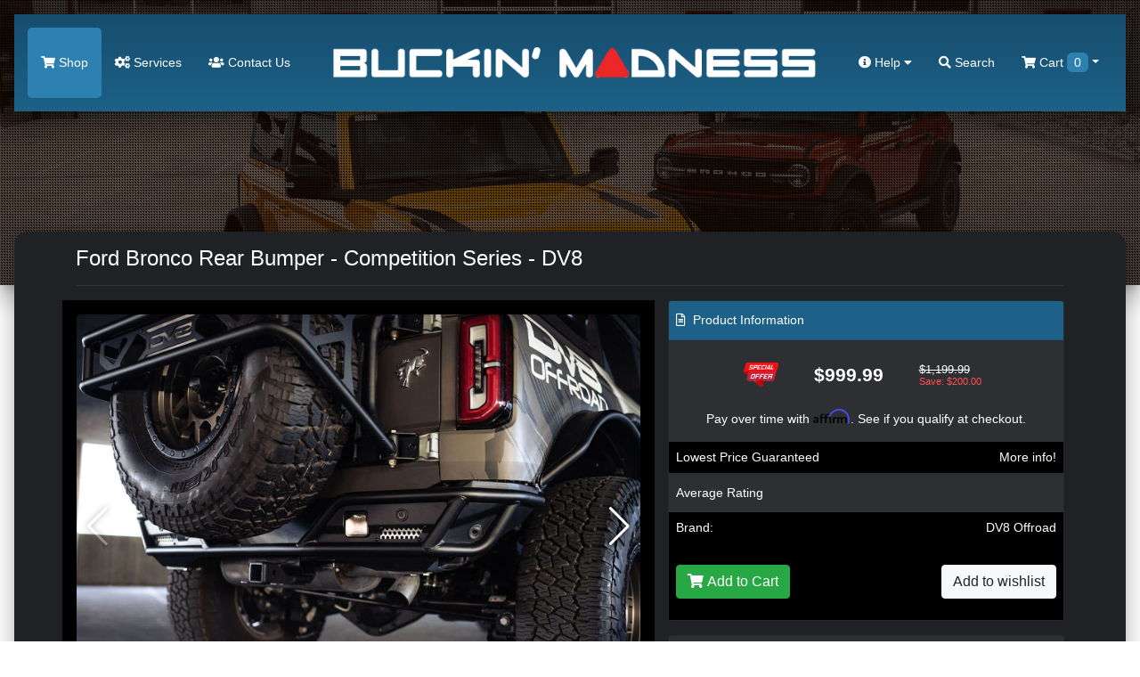

--- FILE ---
content_type: text/html; charset=utf-8
request_url: https://buckinmadness.com/index.php?route=product/product&product_id=300015257&redirected=1
body_size: 16597
content:
<!doctype html>
<html lang="en">
<head>

	<!-- Google Tag Manager -->
	<script>(function(w,d,s,l,i){w[l]=w[l]||[];w[l].push({'gtm.start':
	new Date().getTime(),event:'gtm.js'});var f=d.getElementsByTagName(s)[0],
	j=d.createElement(s),dl=l!='dataLayer'?'&l='+l:'';j.async=true;j.src=
	'https://www.googletagmanager.com/gtm.js?id='+i+dl;f.parentNode.insertBefore(j,f);
	})(window,document,'script','dataLayer','GTM-K4RGKP9S');</script>
	<!-- End Google Tag Manager -->

	<meta charset="utf-8">
	<meta name="viewport" content="width=device-width, initial-scale=1, shrink-to-fit=no">
	<title>Ford Bronco Rear Bumper - Competition Series - DV8, RBBR-04</title>
	
	<!-- JQuery & Plugins -->
	<script src="https://cdn.jsdelivr.net/npm/js-cookie@rc/dist/js.cookie.min.js"></script>
	<script src="/catalog/view/javascript/jquery/jquery-2.1.1.min.js" type="text/javascript"></script>
	<link rel="stylesheet" href="/vendor/swiperjs/swiper-bundle.css">
	<script src="/vendor/swiperjs/swiper-bundle.js"></script>
	<!-- ### -->
	

    <!-- Bootstrap 4 -->
	<link rel="stylesheet" href="https://maxcdn.bootstrapcdn.com/bootstrap/4.0.0/css/bootstrap.min.css" integrity="sha384-Gn5384xqQ1aoWXA+058RXPxPg6fy4IWvTNh0E263XmFcJlSAwiGgFAW/dAiS6JXm" crossorigin="anonymous">
	<script src="https://cdnjs.cloudflare.com/ajax/libs/popper.js/1.12.9/umd/popper.min.js" integrity="sha384-ApNbgh9B+Y1QKtv3Rn7W3mgPxhU9K/ScQsAP7hUibX39j7fakFPskvXusvfa0b4Q" crossorigin="anonymous"></script>
	<script src="https://maxcdn.bootstrapcdn.com/bootstrap/4.0.0/js/bootstrap.min.js" integrity="sha384-JZR6Spejh4U02d8jOt6vLEHfe/JQGiRRSQQxSfFWpi1MquVdAyjUar5+76PVCmYl" crossorigin="anonymous"></script>
	<!-- ### -->
	
	<!-- Fonts -->
	<link href="https://use.fontawesome.com/releases/v5.7.2/css/all.css" rel="stylesheet" type="text/css"/>
	<link href="//fonts.googleapis.com/css?family=Open+Sans:400,400i,300,700" rel="stylesheet" type="text/css"/>
	<!-- ### -->
	
	
    <script src="/catalog/view/theme/bucking/js/scripts.js" type="text/javascript"></script>        
    <script src="/catalog/view/javascript/common.js" type="text/javascript"></script>
	
	<link href="/catalog/view/theme/bucking/stylesheet/stylesheet.css?ver=5.2" rel="stylesheet">
	<link href="/catalog/view/theme/bucking/stylesheet/stylesheet-add.css?ver=5.1" rel="stylesheet">
	
	<link rel="icon" href="/catalog/view/theme/madnessautoworks/image/favicon.png">	
	<base href="https://buckinmadness.com/" />
		<meta name="description" content="DV8 Offroad's Competition Series Rear Bumper for the Ford Bronco is a tough and stylish bumper that's perfect for your Bronco. 
, RBBR-04" />
			<meta name="keywords" content="Ford, Bronco, Rear, Bumper, Competition, Series, DV8, RBBR-04, RBBR-04" />
		
	<meta name="google-site-verification" content="0xhHcWWEZqNxu_aNyYvTR2kqjEOMwt1kACn86yAWLuQ" />
	
		<!-- Affirm -->
	<script>
	_affirm_config = {
	  public_api_key : "MMONIEV8PCG783U2",
	  	  script : "https://cdn1.affirm.com/js/v2/affirm.js"
	  	};
	 (function(l,g,m,e,a,f,b){var d,c=l[m]||{},h=document.createElement(f),n=document.getElementsByTagName(f)[0],k=function(a,b,c){return function(){a[b]._.push([c,arguments])}};c[e]=k(c,e,"set");d=c[e];c[a]={};c[a]._=[];d._=[];c[a][b]=k(c,a,b);a=0;for(b="set add save post open empty reset on off trigger ready setProduct".split(" ");a<b.length;a++)d[b[a]]=k(c,e,b[a]);a=0;for(b=["get","token","url","items"];a<b.length;a++)d[b[a]]=function(){};h.async=!0;h.src=g[f];n.parentNode.insertBefore(h,n);delete g[f];d(g);l[m]=c})(window,_affirm_config,"affirm","checkout","ui","script","ready");
	</script>
	<!-- Affirm -->
	
<meta property="og:image" content="https://buckinmadness.com/image/ford-bronco-header.png" />

</head>
<body class="product/product">

	<!-- Google Tag Manager (noscript) -->
	<noscript><iframe src="https://www.googletagmanager.com/ns.html?id=GTM-K4RGKP9S"
	height="0" width="0" style="display:none;visibility:hidden"></iframe></noscript>
	<!-- End Google Tag Manager (noscript) -->

	<div id="search" class="search">
		<form action="/" method="GET" autocomplete="off">
			<input type="hidden" name="route" value="product/search">
			<button type="button" class="close"data-close="search">×</button> 
			<div> <input id="keywordfull" name="search" type="search" value="" placeholder="type keyword(s) here"> <button type="submit" class="btn btn-lg" onclick="moduleFullSearch();">Search</button> </div>
		</form>
	</div>
	
	<header>
	<nav class="navbar top-navbar navbar-expand-lg navbar-dark m-3">
        <button type="button" class="navbar-toggler border-0 p-0" data-toggle="collapse" data-target="#navbarToggle" aria-label="Toggle menu button">
          <span class="navbar-toggler-icon"></span>
        </button>
        <a class="navbar-logo d-lg-none" href="/"><img loading="lazy" alt="BUCKIN MADNESS - Parts & Accessories for" src="https://buckinmadness.com/image/catalog/bucking-madness-logo.png"></a>
        <div class="d-lg-none position-relative">
			<a title="BUCKIN MADNESS Cart" href="/index.php?route=checkout/cart"><span class="top-cart-count  d-none ">0</span>
			
  <span data-toggle="dropdown" data-loading-text="Loading..." class="dropdown-toggle cart-nav text-nowrap"><i class="fa fa-shopping-cart"></i> <span class="d-none d-lg-inline"> Cart <span id="cart-total" class="cart-count-only">0</span></span></span>

  <ul class="dropdown-menu cart-dropdown dropdown-menu-right m-0 p-0 bg-dark header-cart-block">
        <li class="pb-5 px-3">
      <h4 class="text-center m-0 text-white pt-4">No results!</h4>
    </li>
      </ul>

			</a>
		</div>
        <div class="navbar-collapse mobile-menu-block collapse navbar-expand-lg justify-content-between" id="navbarToggle">
          <ul class="navbar-nav">
			<li class="nav-item d-block d-lg-none mb-3">
				<form action="/" method="GET" autocomplete="off">
					<div class="input-group md-form form-sm form-2 pl-0">				
						<input type="hidden" name="route" value="product/search">
					  <input class="form-control my-0 py-1 red-border bg-black border-black shadow-none" name="search" type="text" placeholder="type keyword(s) here for search" aria-label="Search">
						  <div class="input-group-append">
							<button type="search" class="input-group-text red mbtn-light border-dark shadow-none" id="basic-text1"><i class="fas fa-search text-grey"
								aria-hidden="true"></i></button>
						  </div>
					</div>
				</form>
            </li>
            <li class="nav-item active">
              <a href="/start-shopping">
                <i class="fa fa-shopping-cart"></i>
                Shop</a>
            </li>
            <li class="nav-item">
              <a href="/index.php?route=information/servicesbronco">
                <i class="fa fa-cogs"></i>
                Services</a>
            </li>
            <li class="nav-item">
              <a href="/index.php?route=information/contact">
                <i class="fas fa-users"></i>
                 Contact Us</a>
            </li>
			<li class="nav-item d-block d-lg-none">
              <a href="index.php?route=account/account">
               My Account
			   </a>
            </li>
			<li class="nav-item d-block d-lg-none">
              <a href="index.php?route=account/guest">
               Check Order Status
			   </a>
            </li>
			<li class="nav-item d-block d-lg-none">
              <a href="/index.php?route=checkout/cart">
               <i class="fa fa-cart-arrow-down"></i> Shopping Cart
			   </a>
            </li>
			<li class="nav-item d-block d-lg-none">
              <a href="/our-policies-general">
               <i class="fa fa-cart-arrow-down"></i> Our Policies
			   </a>
            </li>
			<li class="nav-item d-block d-lg-none">
			  <a href="/index.php?route=information/careers" rel="noreferrer" target="_blank">Careers</a>
			</li>
          </ul>
          <a class="navbar-logo d-none d-lg-block" href="/"><img loading="lazy" src="https://buckinmadness.com/image/catalog/bucking-madness-logo.png"></a>
          <ul class="navbar-nav">
            <li class="dropdown nav-item d-none d-lg-block mega-menu">
              <a href="" id="dropdownMenuButton" data-toggle="dropdown" aria-haspopup="true" aria-expanded="false">
                <i class="fas fa-info-circle"></i>
                Help
                <i class="fas fa-caret-down"></i>
              </a>
              <ul class="dropdown-menu mobile-menu-block p-0 m-0 dropdown-menu-right">
                <li class="pb-3">
                  <div class="container">
                    <div class="row">
                      <ul class="col-sm-4 list-unstyled text-center m-0 p-0">
                        <li>
                          <h5 class="text-white">
                            <strong>Contact</strong>
                          </h5>
                        </li>
                        <li>
                          <a role="menuitem" tabindex="-1" href="/index.php?route=information/contact">E-mail Us</a>
                        </li>
                        <li>
                          <a href="index.php?route=information/contact">Texas: 512-982-9393</a>
                        </li>
						<li>
                          <a href="index.php?route=information/contact">California: 562-981-6800</a>
                        </li>                       
                      </ul>
                      <ul class="col-sm-4 list-unstyled text-center">
                        <li>
                          <h5 class="text-white">
                            <strong>Information</strong>
                          </h5>
                        </li>
                        <li>
                          <a href="/about-buckin-madness">About Us</a>
                        </li>
                        <li>
                          <a href="/our-policies-general">Our Policies</a>
                        </li>
                        <li>
                          <a href="/index.php?route=information/careers" rel="noreferrer" target="_blank">Careers</a>
                        </li>
                      </ul>
                      <ul class="col-sm-4 list-unstyled text-center">
                        <li>
                          <h5 class="text-white">
                            <strong>Shopping Tools</strong>
                          </h5>
                        </li>
                        <!--<li><a href="index.php?route=information/contact">Installation Guides</a></li>-->
                        <li>
                          <a href="/index.php?route=account/guest">Check Order Status</a>
                        </li>
						<li>
                          <a href="index.php?route=account/account">My Account</a>
                        </li>
						<li>
                          <a href="/shipping-information-buckin-madness">Shipping Information</a>
                        </li>
                      </ul>
                    </div>
                  </div>
                </li>
              </ul>
            </li>
            <li class="nav-item d-none d-lg-block">
              <a href="#search" data-toggle="collapse" href="#search" role="button" aria-expanded="false" aria-controls="search" onclick="$('#keywordfull').focus();">
                <i class="fa fa-search"></i>
                Search</a>
            </li>
			<li class="nav-item d-none d-lg-block cart-wrapper">
				
  <span data-toggle="dropdown" data-loading-text="Loading..." class="dropdown-toggle cart-nav text-nowrap"><i class="fa fa-shopping-cart"></i> <span class="d-none d-lg-inline"> Cart <span id="cart-total" class="cart-count-only">0</span></span></span>

  <ul class="dropdown-menu cart-dropdown dropdown-menu-right m-0 p-0 bg-dark header-cart-block">
        <li class="pb-5 px-3">
      <h4 class="text-center m-0 text-white pt-4">No results!</h4>
    </li>
      </ul>

            </li>
          </ul>
          <div class="slideout-assistance d-lg-none">
            <h5 class="mt-4">Need Assistance?</h5>
            <div>Texas: (512) 982-9393</div>
            <div class="mb-3">California: (562) 981-6800</div>
            <span>info@madnessautoworks.com</span>
          </div>
        </div>
      </nav>
	  	<div class="overlay"></div>
		
		
		
	</header>

    <div class="page-wrapper mx-3">
		
	<!-- Christmas Block -->








<div id="product-product" class="">

<div id="product" class="px-4 py-2"> 
					<h3>Available Options</h3>
					
					<div class="mb-3">
						<label class="control-label">Select quantity</label>
						<input type="number" min="1" name="quantity" value="1" size="2" id="input-quantity" class="form-control">
						<input type="hidden" name="product_id" value="300015257">
						<input type="hidden" name="price" value="999.99">
						<input type="hidden" name="name" value="Ford Bronco Rear Bumper - Competition Series - DV8">

					</div>
					
																				<div class="form-group required ">
					  <label class="control-label" for="input-option5346">Add Two Pod Lights</label>
					  <select name="option[5346]" id="input-option5346" class="form-control">
						<option value=""> --- Please Select --- </option>
												<option value="15486">2x DV8 3&quot; Pod Lights
												(+$49.99)
						 </option>
												<option value="15488">2x Elite Series 3&quot; Pod Lights
												(+$119.99)
						 </option>
												<option value="15487">No
						 </option>
											  </select>
					</div>
																																																																	<div class="d-none">
					  <input type="hidden" name="product_id" value="300015257" />
					</div>
					
					<script>
						$('.radio:first-child').click();
					</script>
					
					<div class="row">
						<div class="col-6 px-2 py-4">
							<button type="button" class="btn btn-success text-white" id="button-cart" onclick=""> <i class="fa fa-shopping-cart" aria-hidden="true"></i> <span class="hidden-xs hidden-sm hidden-md">Add to Cart</span> </button>
						</div>
						<div class="col-6 text-right px-2 py-4">
							<button type="button" class="btn btn-light" onclick="$('#product').hide(); $('.top-navbar').show();">Close</button>
						</div>		
					</div>
					
				</div>

<div class="container">
  <div class="row">
                <div id="content" class="col-sm-12">
	<h1 class="heading-title py-3 mb-3">Ford Bronco Rear Bumper - Competition Series - DV8</h1>
      <div class="row">                 		
        <div class="col-sm-7 bg-black p-3"> 
					<h3 class="d-block d-md-none">Ford Bronco Rear Bumper - Competition Series - DV8</h3>
			<div class="main-image mb-3" data-active_slider="0">
				<div class="swiper-container main-image-slider">
					<div class="swiper-wrapper">
												<div class="swiper-slide">
							<img class="rounded" data-active_slider="0" src="/image/catalog/Ford/Bronco/Exterior/DV8 Offroad/Competition Series/Rear/FordBroncoCompetitionRearBumper4.jpg" title="Ford Bronco Rear Bumper - Competition Series - DV8" alt="Ford Bronco Rear Bumper - Competition Series - DV8" />
						</div>
												
													<div class="swiper-slide">
								<img class="rounded" data-active_slider="1" src="/image/catalog/Ford/Bronco/Exterior/DV8 Offroad/Competition Series/Rear/FordBroncoCompetitionRearBumper9.jpg" title="Ford Bronco Rear Bumper - Competition Series - DV8" alt="Ford Bronco Rear Bumper - Competition Series - DV8" />
							</div>
													<div class="swiper-slide">
								<img class="rounded" data-active_slider="2" src="/image/catalog/Ford/Bronco/Exterior/DV8 Offroad/Competition Series/Rear/FordBroncoCompetitionRearBumper8.jpg" title="Ford Bronco Rear Bumper - Competition Series - DV8" alt="Ford Bronco Rear Bumper - Competition Series - DV8" />
							</div>
													<div class="swiper-slide">
								<img class="rounded" data-active_slider="3" src="/image/catalog/Ford/Bronco/Exterior/DV8 Offroad/Competition Series/Rear/FordBroncoCompetitionRearBumper7.jpg" title="Ford Bronco Rear Bumper - Competition Series - DV8" alt="Ford Bronco Rear Bumper - Competition Series - DV8" />
							</div>
													<div class="swiper-slide">
								<img class="rounded" data-active_slider="4" src="/image/catalog/Ford/Bronco/Exterior/DV8 Offroad/Competition Series/Rear/FordBroncoCompetitionRearBumper6.jpg" title="Ford Bronco Rear Bumper - Competition Series - DV8" alt="Ford Bronco Rear Bumper - Competition Series - DV8" />
							</div>
													<div class="swiper-slide">
								<img class="rounded" data-active_slider="5" src="/image/catalog/Ford/Bronco/Exterior/DV8 Offroad/Competition Series/Rear/FordBroncoCompetitionRearBumper5.jpg" title="Ford Bronco Rear Bumper - Competition Series - DV8" alt="Ford Bronco Rear Bumper - Competition Series - DV8" />
							</div>
													<div class="swiper-slide">
								<img class="rounded" data-active_slider="6" src="/image/catalog/Ford/Bronco/Exterior/DV8 Offroad/Competition Series/Rear/FordBroncoCompetitionRearBumper4.jpg" title="Ford Bronco Rear Bumper - Competition Series - DV8" alt="Ford Bronco Rear Bumper - Competition Series - DV8" />
							</div>
													<div class="swiper-slide">
								<img class="rounded" data-active_slider="7" src="/image/catalog/Ford/Bronco/Exterior/DV8 Offroad/Competition Series/Rear/FordBroncoCompetitionRearBumper3.jpg" title="Ford Bronco Rear Bumper - Competition Series - DV8" alt="Ford Bronco Rear Bumper - Competition Series - DV8" />
							</div>
													<div class="swiper-slide">
								<img class="rounded" data-active_slider="8" src="/image/catalog/Ford/Bronco/Exterior/DV8 Offroad/Competition Series/Rear/FordBroncoCompetitionRearBumper2.jpg" title="Ford Bronco Rear Bumper - Competition Series - DV8" alt="Ford Bronco Rear Bumper - Competition Series - DV8" />
							</div>
													<div class="swiper-slide">
								<img class="rounded" data-active_slider="9" src="/image/catalog/Ford/Bronco/Exterior/DV8 Offroad/Competition Series/Rear/FordBroncoCompetitionRearBumper13.jpg" title="Ford Bronco Rear Bumper - Competition Series - DV8" alt="Ford Bronco Rear Bumper - Competition Series - DV8" />
							</div>
													<div class="swiper-slide">
								<img class="rounded" data-active_slider="10" src="/image/catalog/Ford/Bronco/Exterior/DV8 Offroad/Competition Series/Rear/FordBroncoCompetitionRearBumper12.jpg" title="Ford Bronco Rear Bumper - Competition Series - DV8" alt="Ford Bronco Rear Bumper - Competition Series - DV8" />
							</div>
													<div class="swiper-slide">
								<img class="rounded" data-active_slider="11" src="/image/catalog/Ford/Bronco/Exterior/DV8 Offroad/Competition Series/Rear/FordBroncoCompetitionRearBumper11.jpg" title="Ford Bronco Rear Bumper - Competition Series - DV8" alt="Ford Bronco Rear Bumper - Competition Series - DV8" />
							</div>
													<div class="swiper-slide">
								<img class="rounded" data-active_slider="12" src="/image/catalog/Ford/Bronco/Exterior/DV8 Offroad/Competition Series/Rear/FordBroncoCompetitionRearBumper10.jpg" title="Ford Bronco Rear Bumper - Competition Series - DV8" alt="Ford Bronco Rear Bumper - Competition Series - DV8" />
							</div>
													<div class="swiper-slide">
								<img class="rounded" data-active_slider="13" src="/image/catalog/Ford/Bronco/Exterior/DV8 Offroad/Competition Series/Rear/FordBroncoCompetitionRearBumper1.jpg" title="Ford Bronco Rear Bumper - Competition Series - DV8" alt="Ford Bronco Rear Bumper - Competition Series - DV8" />
							</div>
											</div>
					<div class="swiper-button-next swiper-button-white"></div>
					<div class="swiper-button-prev swiper-button-white"></div>
				</div>				
			</div>

            			<div class="thumbnails px-1 py-1 m-0 product-images rounded">
				<div class="swiper-container additional-slider">
					<div class="swiper-wrapper">
												
													<div class="swiper-slide">
								<a href="/image/catalog/Ford/Bronco/Exterior/DV8 Offroad/Competition Series/Rear/FordBroncoCompetitionRearBumper9.jpg" class="rounded additional-item" data-active_slider="1"><img class="" src="/image/300/catalog/Ford/Bronco/Exterior/DV8 Offroad/Competition Series/Rear/FordBroncoCompetitionRearBumper9.jpg" title="Ford Bronco Rear Bumper - Competition Series - DV8" alt="Ford Bronco Rear Bumper - Competition Series - DV8"></a>
							</div>
													<div class="swiper-slide">
								<a href="/image/catalog/Ford/Bronco/Exterior/DV8 Offroad/Competition Series/Rear/FordBroncoCompetitionRearBumper8.jpg" class="rounded additional-item" data-active_slider="2"><img class="" src="/image/300/catalog/Ford/Bronco/Exterior/DV8 Offroad/Competition Series/Rear/FordBroncoCompetitionRearBumper8.jpg" title="Ford Bronco Rear Bumper - Competition Series - DV8" alt="Ford Bronco Rear Bumper - Competition Series - DV8"></a>
							</div>
													<div class="swiper-slide">
								<a href="/image/catalog/Ford/Bronco/Exterior/DV8 Offroad/Competition Series/Rear/FordBroncoCompetitionRearBumper7.jpg" class="rounded additional-item" data-active_slider="3"><img class="" src="/image/300/catalog/Ford/Bronco/Exterior/DV8 Offroad/Competition Series/Rear/FordBroncoCompetitionRearBumper7.jpg" title="Ford Bronco Rear Bumper - Competition Series - DV8" alt="Ford Bronco Rear Bumper - Competition Series - DV8"></a>
							</div>
													<div class="swiper-slide">
								<a href="/image/catalog/Ford/Bronco/Exterior/DV8 Offroad/Competition Series/Rear/FordBroncoCompetitionRearBumper6.jpg" class="rounded additional-item" data-active_slider="4"><img class="" src="/image/300/catalog/Ford/Bronco/Exterior/DV8 Offroad/Competition Series/Rear/FordBroncoCompetitionRearBumper6.jpg" title="Ford Bronco Rear Bumper - Competition Series - DV8" alt="Ford Bronco Rear Bumper - Competition Series - DV8"></a>
							</div>
													<div class="swiper-slide">
								<a href="/image/catalog/Ford/Bronco/Exterior/DV8 Offroad/Competition Series/Rear/FordBroncoCompetitionRearBumper5.jpg" class="rounded additional-item" data-active_slider="5"><img class="" src="/image/300/catalog/Ford/Bronco/Exterior/DV8 Offroad/Competition Series/Rear/FordBroncoCompetitionRearBumper5.jpg" title="Ford Bronco Rear Bumper - Competition Series - DV8" alt="Ford Bronco Rear Bumper - Competition Series - DV8"></a>
							</div>
													<div class="swiper-slide">
								<a href="/image/catalog/Ford/Bronco/Exterior/DV8 Offroad/Competition Series/Rear/FordBroncoCompetitionRearBumper4.jpg" class="rounded additional-item" data-active_slider="6"><img class="" src="/image/300/catalog/Ford/Bronco/Exterior/DV8 Offroad/Competition Series/Rear/FordBroncoCompetitionRearBumper4.jpg" title="Ford Bronco Rear Bumper - Competition Series - DV8" alt="Ford Bronco Rear Bumper - Competition Series - DV8"></a>
							</div>
													<div class="swiper-slide">
								<a href="/image/catalog/Ford/Bronco/Exterior/DV8 Offroad/Competition Series/Rear/FordBroncoCompetitionRearBumper3.jpg" class="rounded additional-item" data-active_slider="7"><img class="" src="/image/300/catalog/Ford/Bronco/Exterior/DV8 Offroad/Competition Series/Rear/FordBroncoCompetitionRearBumper3.jpg" title="Ford Bronco Rear Bumper - Competition Series - DV8" alt="Ford Bronco Rear Bumper - Competition Series - DV8"></a>
							</div>
													<div class="swiper-slide">
								<a href="/image/catalog/Ford/Bronco/Exterior/DV8 Offroad/Competition Series/Rear/FordBroncoCompetitionRearBumper2.jpg" class="rounded additional-item" data-active_slider="8"><img class="" src="/image/300/catalog/Ford/Bronco/Exterior/DV8 Offroad/Competition Series/Rear/FordBroncoCompetitionRearBumper2.jpg" title="Ford Bronco Rear Bumper - Competition Series - DV8" alt="Ford Bronco Rear Bumper - Competition Series - DV8"></a>
							</div>
													<div class="swiper-slide">
								<a href="/image/catalog/Ford/Bronco/Exterior/DV8 Offroad/Competition Series/Rear/FordBroncoCompetitionRearBumper13.jpg" class="rounded additional-item" data-active_slider="9"><img class="" src="/image/300/catalog/Ford/Bronco/Exterior/DV8 Offroad/Competition Series/Rear/FordBroncoCompetitionRearBumper13.jpg" title="Ford Bronco Rear Bumper - Competition Series - DV8" alt="Ford Bronco Rear Bumper - Competition Series - DV8"></a>
							</div>
													<div class="swiper-slide">
								<a href="/image/catalog/Ford/Bronco/Exterior/DV8 Offroad/Competition Series/Rear/FordBroncoCompetitionRearBumper12.jpg" class="rounded additional-item" data-active_slider="10"><img class="" src="/image/300/catalog/Ford/Bronco/Exterior/DV8 Offroad/Competition Series/Rear/FordBroncoCompetitionRearBumper12.jpg" title="Ford Bronco Rear Bumper - Competition Series - DV8" alt="Ford Bronco Rear Bumper - Competition Series - DV8"></a>
							</div>
													<div class="swiper-slide">
								<a href="/image/catalog/Ford/Bronco/Exterior/DV8 Offroad/Competition Series/Rear/FordBroncoCompetitionRearBumper11.jpg" class="rounded additional-item" data-active_slider="11"><img class="" src="/image/300/catalog/Ford/Bronco/Exterior/DV8 Offroad/Competition Series/Rear/FordBroncoCompetitionRearBumper11.jpg" title="Ford Bronco Rear Bumper - Competition Series - DV8" alt="Ford Bronco Rear Bumper - Competition Series - DV8"></a>
							</div>
													<div class="swiper-slide">
								<a href="/image/catalog/Ford/Bronco/Exterior/DV8 Offroad/Competition Series/Rear/FordBroncoCompetitionRearBumper10.jpg" class="rounded additional-item" data-active_slider="12"><img class="" src="/image/300/catalog/Ford/Bronco/Exterior/DV8 Offroad/Competition Series/Rear/FordBroncoCompetitionRearBumper10.jpg" title="Ford Bronco Rear Bumper - Competition Series - DV8" alt="Ford Bronco Rear Bumper - Competition Series - DV8"></a>
							</div>
													<div class="swiper-slide">
								<a href="/image/catalog/Ford/Bronco/Exterior/DV8 Offroad/Competition Series/Rear/FordBroncoCompetitionRearBumper1.jpg" class="rounded additional-item" data-active_slider="13"><img class="" src="/image/300/catalog/Ford/Bronco/Exterior/DV8 Offroad/Competition Series/Rear/FordBroncoCompetitionRearBumper1.jpg" title="Ford Bronco Rear Bumper - Competition Series - DV8" alt="Ford Bronco Rear Bumper - Competition Series - DV8"></a>
							</div>
											</div>
					<div class="swiper-button-next swiper-button-white"></div>
					<div class="swiper-button-prev swiper-button-white"></div>
				</div>
			</div>
            			
			<div class="d-none" id="popup-slider-window">
				<div class="popup-slider-bg"></div>
				<div class="swiper-container popup-slider">
					<div class="swiper-wrapper">
													<div class="swiper-slide">
								<img src="/image/catalog/Ford/Bronco/Exterior/DV8 Offroad/Competition Series/Rear/FordBroncoCompetitionRearBumper4.jpg">
							</div>
												
													
						
													<div class="swiper-slide">
								<img src="/image/catalog/Ford/Bronco/Exterior/DV8 Offroad/Competition Series/Rear/FordBroncoCompetitionRearBumper9.jpg">
							</div>
													<div class="swiper-slide">
								<img src="/image/catalog/Ford/Bronco/Exterior/DV8 Offroad/Competition Series/Rear/FordBroncoCompetitionRearBumper8.jpg">
							</div>
													<div class="swiper-slide">
								<img src="/image/catalog/Ford/Bronco/Exterior/DV8 Offroad/Competition Series/Rear/FordBroncoCompetitionRearBumper7.jpg">
							</div>
													<div class="swiper-slide">
								<img src="/image/catalog/Ford/Bronco/Exterior/DV8 Offroad/Competition Series/Rear/FordBroncoCompetitionRearBumper6.jpg">
							</div>
													<div class="swiper-slide">
								<img src="/image/catalog/Ford/Bronco/Exterior/DV8 Offroad/Competition Series/Rear/FordBroncoCompetitionRearBumper5.jpg">
							</div>
													<div class="swiper-slide">
								<img src="/image/catalog/Ford/Bronco/Exterior/DV8 Offroad/Competition Series/Rear/FordBroncoCompetitionRearBumper4.jpg">
							</div>
													<div class="swiper-slide">
								<img src="/image/catalog/Ford/Bronco/Exterior/DV8 Offroad/Competition Series/Rear/FordBroncoCompetitionRearBumper3.jpg">
							</div>
													<div class="swiper-slide">
								<img src="/image/catalog/Ford/Bronco/Exterior/DV8 Offroad/Competition Series/Rear/FordBroncoCompetitionRearBumper2.jpg">
							</div>
													<div class="swiper-slide">
								<img src="/image/catalog/Ford/Bronco/Exterior/DV8 Offroad/Competition Series/Rear/FordBroncoCompetitionRearBumper13.jpg">
							</div>
													<div class="swiper-slide">
								<img src="/image/catalog/Ford/Bronco/Exterior/DV8 Offroad/Competition Series/Rear/FordBroncoCompetitionRearBumper12.jpg">
							</div>
													<div class="swiper-slide">
								<img src="/image/catalog/Ford/Bronco/Exterior/DV8 Offroad/Competition Series/Rear/FordBroncoCompetitionRearBumper11.jpg">
							</div>
													<div class="swiper-slide">
								<img src="/image/catalog/Ford/Bronco/Exterior/DV8 Offroad/Competition Series/Rear/FordBroncoCompetitionRearBumper10.jpg">
							</div>
													<div class="swiper-slide">
								<img src="/image/catalog/Ford/Bronco/Exterior/DV8 Offroad/Competition Series/Rear/FordBroncoCompetitionRearBumper1.jpg">
							</div>
											</div>
					<div class="swiper-button-next swiper-button-white"></div>
					<div class="swiper-button-prev swiper-button-white"></div>
				</div>
			</div>
			
			<script>
				$('.main-image, .additional-item').click(function(e) {
					e.preventDefault();
					
					let activeSlider = $(this).data('active_slider') ? $(this).data('active_slider') : 0;
					
					$('#popup-slider-window').removeClass('d-none');
					$('.top-navbar').addClass('d-none');
					
					var popUpSlider = new Swiper('.popup-slider', {
						direction: 'horizontal',
						loop: false,
						slidesPerView: 1,
						speed: 700,
						initialSlide: activeSlider,
						spaceBetween: 10,
						navigation: {
							nextEl: '.swiper-button-next',
							prevEl: '.swiper-button-prev',
						}
					});
					
				});
				
				$('.popup-slider-bg').click(function() {
					$('#popup-slider-window').addClass('d-none');
					$('.top-navbar').removeClass('d-none');
				});
				
				$(document).on('keyup', function(e) {
				  if (e.key == "Escape") $('.popup-slider-bg').click();
				});
				
				let additionalSlider = new Swiper('.additional-slider', {
					direction: 'horizontal',
					loop: false,
					slidesPerView: 4,
					speed: 700,
					navigation: {
						nextEl: '.swiper-button-next',
						prevEl: '.swiper-button-prev',
					}
				});
				
				let mainSlider = new Swiper('.main-image-slider', {
					direction: 'horizontal',
					loop: false,
					slidesPerView: 1,
					speed: 700,
					spaceBetween: 10,
					navigation: {
						nextEl: '.swiper-button-next',
						prevEl: '.swiper-button-prev',
					}
				});
				
			</script>
			
			<style>				
				#popup-slider-window {
					position: fixed;
					top: 0;
					left: 0;
					width: 100%;
					height: 100%;
					background: rgba(0,0,0,0.5);
					z-index: 99999;
					display: flex;
					align-items: center;
					justify-content: center;
				}
				
				.popup-slider-bg {
					position: fixed;
					top: 0;
					left: 0;
					width: 100%;
					height: 100%;
					background: rgba(0,0,0,0.8);
					z-index: 9998;
				}
				
				.popup-slider {
					position: relative;
					width: 750px;
					max-width: 100%;
					z-index: 9999;
				}
				
				.swiper-button-next,
				.swiper-button-prev {					
					text-shadow: 0 0 7px rgba(0,0,0,1);
				}
				
				.product-images .additional-item iframe {
					width: 150px;
					height: 100px;
					max-width: 100%;
					max-height: 100%;
				}
				
				#popup-slider-window iframe {
					height: 435px;
					max-height: 100%;
				}
				
				#popup-slider-window img {
					max-width: 100%;
				}
				
				@media only screen and (max-width: 990px) {
					.product-images .additional-item iframe {
						height: 60px;
					}
					
					#popup-slider-window iframe {
						height: 250px;
					}
				}
				
			</style>
			
                  </div>
		
		
		                        <div class="col-sm-5">
          
		  
		  <div class="card bg-dark">
			<div class="card-header bg-middle-red px-2"><i class="far fa-file-alt mr-1"></i> Product Information</div>
			<div class="card-body p-0">
																						<div class="product-price row justify-content-center py-4 align-items-center">
								<div class="col-2 col-lg-1 p-0 special-image text-center"><img src="/image/special-offer.png" alt=" price"></div>
								<div class="col-5 col-lg-4 px-3 primary-price font-weight-bold text-center">$999.99</div>
								<div class="col-3 col-lg-2 p-0 secondary-price">
									<span class="ss-price d-block">$1,199.99</span>
									<span class="ss-save d-block" style="color: #ff5151 !important;">Save: $200.00</span>
								</div>
							</div>
																			
								
				
												<div class="px-3 text-center">
					<!-- Affirm --> 
																									<p     class="affirm-as-low-as" data-page-type="product"  data-brand="DV8 Offroad" data-category="Ford Bronco Exterior Upgrades,Ford Bronco Bumpers &amp; Accessories"  data-sku="RBBR-04" data-amount="99999"></p>
					<!-- Affirm -->
					</div>
								
				<div class="row m-0 align-items-center product-line bg-black">
					<div class="col-6 px-2 py-2">Lowest Price Guaranteed</div>
					<div class="col-6 text-right px-2 py-2" data-toggle="modal" data-target="#priceModal">More info!</div>						
				</div>				
				
									<div class="product-line product-rating row m-0  align-items-center">
						<div class="col-6 px-2 py-2">Average Rating</div>
						<div class="col-6 text-right px-1 py-2">
														<span class="fa fa-stack"><i class="fa fa-star-o fa-stack-1x"></i></span>														<span class="fa fa-stack"><i class="fa fa-star-o fa-stack-1x"></i></span>														<span class="fa fa-stack"><i class="fa fa-star-o fa-stack-1x"></i></span>														<span class="fa fa-stack"><i class="fa fa-star-o fa-stack-1x"></i></span>														<span class="fa fa-stack"><i class="fa fa-star-o fa-stack-1x"></i></span>													</div>						
					</div>
			     				
				
									<div class="product-line product-manufacturer row m-0 align-items-center bg-black">
						<div class="col-6 px-2 py-2">Brand:</div>
						<div class="col-6 text-right px-2 py-2"><a href="https://buckinmadness.com/index.php?route=product/manufacturer/info&amp;manufacturer_id=999526">DV8 Offroad</a></div>
					</div>
								
									<div class="product-line product-manufacturer row m-0 align-items-center d-none">
						<div class="col-6 px-2 py-2">Model:</div>
						<div class="col-6 text-right px-2 py-2">Bronco</div>
					</div>
								
				
				
				<div class="product-line row m-0 align-items-center  bg-black ">
					<div class="col-6 px-2 py-4">
						<button type="button" class="btn btn-success text-white add-to-cart-window" onclick=""> <i class="fa fa-shopping-cart" aria-hidden="true"></i> <span class="hidden-xs hidden-sm hidden-md">Add to Cart</span> </button>
					</div>
					<div class="col-6 text-right px-2 py-4">
						<button type="button" class="btn btn-light" title="Add to Wish List" onclick="wishlist.add('300015257');">Add to wishlist</button>
					</div>						
				</div>
				<script>
					$('.add-to-cart-window').click(function (){					
						if ($('#product').find('.form-group').length > 0) {
							$('#product').show(); 
							$('.top-navbar').hide();
							$([document.documentElement, document.body]).scrollTop($("#product").offset().top);
						} else {
							$('#button-cart').click();
						}
					});

				</script>
			</div>
		  </div>
		  
		  <div class="row">
			  <div class="col-12">
				  <div class="card bg-dark affirm-block text-center mt-3">
					<div class="card-body">
						<h6 class="d-block">Drive now, Pay later with Affirm!</h6>
						<div class="align-items-center justify-content-center">
							<img src="//cdn-assets.affirm.com/images/white_logo-solid_bg.svg" class="pb-2">
							<a href="/about-affirm" class="btn btn-sm ml-3">Learn More</a>
						</div>
						<h6 class="d-block mt-3">or with PayPal</h6>
						<img src="/image/pay-later-paypal.png" style="max-width: 95%;">
						<p class="m-0 mt-2 small text-muted">Both options will be available upon checkout.</p>
					</div>
				  </div>
			  </div>
			   <div class="col-12">
				  <div class="card bg-dark text-center mt-3">
					<div class="card-body">
						<a href="/crypto-payment-jag"><img src="/image/we-accept-crypto.png" alt="" style="max-width: 80%;"></a>
					</div>
				  </div>
			  </div>
		  </div>
		  
		  <div class="btn-group d-none">
            <button type="button" data-toggle="tooltip" class="btn btn-default" title="Add to Wish List" onclick="wishlist.add('300015257');"><i class="fa fa-heart"></i></button>
            <button type="button" data-toggle="tooltip" class="btn btn-default" title="Compare this Product" onclick="compare.add('300015257');"><i class="fa fa-exchange"></i></button>
          </div>
          
          
          
		</div>
      </div>
	  
	  <!-- Product Nav --> 
		<div class="product-nav bg-black rounded p-4 my-4 row justify-content-md-center">
			<a href="#tab-description" data-href="tab-description" class="active">Description</a>
			<a href="#tab-review" data-href="tab-review">Reviews</a>
			<a href="#tab-related" data-href="tab-related">You May Also Like</a>
						<a href="#tab-manufacturer" data-href="tab-manufacturer">About Manufacturer</a>
					</div>
		
	  <div class="row">
		<div class="col-12 col-lg-8">
			<div class="tab-content">
				<div class="active" id="tab-description">
					
					<!-- Free shipping banner -->
										
					
								
					<div><b>DV8 Offroad's Competition Series Rear Bumper for the Ford Bronco is a tough and stylish bumper that's perfect for your Bronco.&nbsp;</b></div><div><b><br></b></div><div>This low-profile bumper is constructed from steel tube and plate, and was inspired by desert racing. It features light mounts for 3-inch LED light pods, so you can light up the trail behind you in dark conditions. With its low-profile design, you can fit up to a 37-inch spare tire.</div><div><br></div><div>The OEM reverse sensors are integrated into the bumper via mounting holes, so you retain full functionality of the feature. If your model does not have parking sensors, we provide plugs to cover the holes. Additionally, it accommodates the factory hitch. Toward each end of the Competition Series are two paintable aluminum accent panels that help cut weight, and compliment the style of the bumper. Installation is a simple bolt-on process and an install guide can be found below.</div><div><b><br></b></div><div><b>Features:&nbsp;</b></div><div><b><br></b></div><ul><li>Designed for the Ford Bronco</li><li>Low-Profile Desert Racing Design</li><li>Tube &amp; Plate Steel Construction</li><li>Two Light Mounts that Fit 3” Light Pods</li><li>Includes Tailgate Mounted License Plate Bracket</li><li>Fits up to 37” Spare Tire</li><li>Paintable Aluminum Accent Panels</li><li>Retains Full Functionality of OEM Backup Sensors</li><li>Accommodates Factory Tow Hitch</li><li>Bolt-On Installation</li><li>Minor Wiring Required During Install</li></ul>
						<div class="my-5 font-italic">
							Disclaimer: Some images in our product listings that are provided by the manufacturer/ supplier are for illustration purposes only and may not be an exact representation of the item. The product listing details are accurate for the item offered. Please refer to the product description for precise specification and as always do not be hesitant to reach out to us with any questions.
						</div><br><br><br><p class="california-warning" style="background: #535353; padding: 8px; border-radius: 5px; line-height: 1; color: #ccc !important;">CA Residents: <img alt="" src="/image/p65 Warning Sign 3.svg"> WARNING: Cancer and Reproductive Harm - <a href="https://www.P65Warnings.ca.gov" style="color: #ccc !important;" target="_blank" rel="noopener">www.P65Warnings.ca.gov</a></p>
					
				</div>
			   			   
			   			   
			</div>
		</div>
		<div class="col-12 col-lg-4">
							
					
			
			<div class="bg-black p-3 text-center sidebar-block first">
				<img src="/image/mascot.png" class="caption-image" style="margin-top: -120px;">
				<h4 class="title">Need Assistance?</h4>
				<p>Call us!</p>
				<p><b>512-982-9393 (Texas)</b> <br><b>562-981-6800 (California)</b></p>
				<p>Product ID Number:<br></p>
				<h4 class="title">300015257</h4>
			</div>
			
						<div class="bg-black p-3 text-center sidebar-block">				
				<a target="_blank" href="https://drive.google.com/file/d/1shDTM4A9Ts6x2bBgeBG7l-r9AYKIQbBW/view?usp=share_link">
					<div class="caption-icon"><i class="fas fa-tools fa-spin"></i></div>
					<h4 class="title">DIY Install Instructions</h4>
					<p>Click here for Installation Instructions for this product!</p>
					<div class="more text-uppercase"> Read More <i class="fas fa-angle-double-right" aria-hidden="true"></i></div>
				</a> 
			</div>
						
			<div class="bg-black p-3 text-center sidebar-block">
				<div class="caption-icon"><i class="fa fa-usd"></i></div>
				<h3 class="title">Lowest Price Guarantee</h3>
				<p>We price match and beat our competitors!</p>
				<div class="more text-uppercase"> <a href="/pricematching-fiat">
				  Read More <i class="fas fa-angle-double-right"></i> </a> 
				</div>
			</div>
			
			<div class="bg-black p-3 text-center sidebar-block">
				<div class="caption-icon"><i class="fab fa-dropbox"></i></div>
				<h3 class="title">Shipping</h3>
				<p>We ship globally and offer <br>multiple shipping item discounts.</p>
				<div class="more text-uppercase"> <a href="/shipping-fiat">
				   Read More <i class="fa fa-angle-double-right"></i> </a> 
				</div>
			</div>
			
		</div>
	  </div>
	  </div>
	  
	  </div>
</div>

		  <!-- About Manufacturer Block-->
	  <div class="bg-black py-5 my-5" id="tab-manufacturer">
		<div class="container">
			<h3 class="text-center under-border text-uppercase position-relative mb-5">About <strong>Manufacturer</strong></h3>
			<div class="about-manufacturer-text">
									DV8 Offroad
							</div>
		</div>
	  </div>
	  	  
	  		<section id="product-reviews" class="pb-4">
		  <div class="container" id="tab-review">
			<h3 class="text-center under-border text-uppercase position-relative mb-5">Product <strong>Reviews</strong></h3>
			<div class="row">
			  <div class="card col-12 bg-dark p-3 review-count-area mb-3">
				<div class="row">
				  <div class="col-xs-12 col-md-6 text-center">
					<h6>
					  Average user rating
					</h6>
					<h1 class="rating-num">
					  5
					  / 5</h1>
					<div class="rating">
					  					</div>
					<div>
					  <i class="fas fa-user"></i>
					  0 reviews
					</div>
					<hr/>
					<button type="button" class="btn btn-danger btn-sm btn-block" data-toggle="modal" data-target="#review-modal">
					  <i class="fas fa-edit"></i>
					  Write a Review</button>
				  </div>

				  <div class="col-xs-12 col-md-6 ">
					<div class="row mb-3">
						<div class="col-2 pr-0">
							5 <i class="fas fa-star"></i>
						</div>
						<div class="col-10">
							<div class="progress">
							  <div class="progress-bar-striped bg-success progress-5" style="" role="progressbar" aria-valuenow="100" aria-valuemin="0" aria-valuemax="100"></div>
							</div>
						</div>
					</div>
					<div class="row my-3">
						<div class="col-2 pr-0">
							4 <i class="fas fa-star"></i>
						</div>
						<div class="col-10">
							<div class="progress">
							  <div class="progress-bar-striped bg-success progress-5" role="progressbar" aria-valuenow="0" aria-valuemin="0" aria-valuemax="100"></div>
							</div>
						</div>
					</div>
					<div class="row my-3">
						<div class="col-2 pr-0">
							3 <i class="fas fa-star"></i>
						</div>
						<div class="col-10">
							<div class="progress">
							  <div class="progress-bar-striped bg-success progress-5" role="progressbar" aria-valuenow="0" aria-valuemin="0" aria-valuemax="100"></div>
							</div>
						</div>
					</div>
					<div class="row my-3">
						<div class="col-2 pr-0">
							2 <i class="fas fa-star"></i>
						</div>
						<div class="col-10">
							<div class="progress">
							  <div class="progress-bar-striped bg-success progress-5" role="progressbar" aria-valuenow="0" aria-valuemin="0" aria-valuemax="100"></div>
							</div>
						</div>
					</div>
					<div class="row mt-3">
						<div class="col-2 pr-0">
							1 <i class="fas fa-star"></i>
						</div>
						<div class="col-10">
							<div class="progress">
							  <div class="progress-bar-striped bg-success progress-5" role="progressbar" aria-valuenow="0" aria-valuemin="0" aria-valuemax="100"></div>
							</div>
						</div>
					</div>
					<!-- end row -->
				  </div>
				</div>
			  </div>
			  <div id="review-loading" class="col-12">
			  </div>
			  <div id="review" class="col-12"></div>
			</div>
		  </div>
		</section>
	  			  
	  
				
			<div class="bg-black py-5 text-center related-block" id="tab-related">
				<h3 class="text-center under-border text-uppercase position-relative mb-5">You May <strong>Also Like</strong></h3>
				<div class="container">
					<div class="row products">
													<div class="product-layout product-grid col-lg-3 col-md-3 col-sm-6 col-xs-12 mt-4 px-2">
								<div class="product-thumb bg-dark p-3 rounded">
									<div class="image" style="position: relative;">								
										<a href="https://buckinmadness.com/ford-bronco-lift-kit-7-rough-country-51083-300014766"><img loading="lazy" src="/image/catalog/Ford/Bronco/Suspension/Rough Country/7in Lift/FordBroncoLiftKit7InRoughCounty10.jpg"  alt="Ford Bronco Lift Kit - 7&quot; - Rough Country " title="Ford Bronco Lift Kit - 7&quot; - Rough Country " class="product-img rounded img-fluid"/></a>
									</div>
									<div>
										<div class="caption">
											<h4 class="my-3 text-center">
												<a class="" href="https://buckinmadness.com/ford-bronco-lift-kit-7-rough-country-51083-300014766">Ford Bronco Lift Kit - 7&quot; - Rough Country </a>
											</h4>
											
																																																																	<div class="product-price d-flex justify-content-center py-4 align-items-center">
																<div class="p-0 special-image text-center"><img src="/image/special-offer.png" alt=" price"></div>
																<div class="px-3 primary-price font-weight-bold text-center">$1,399.95</div>
																<div class="p-0 secondary-price">
																	<span class="ss-price d-block">$1,679.94</span>
																	<span class="ss-save d-block" style="color: #ff5151 !important;">Save: $279.99</span>
																</div>
															</div>
																																						
																																		
										</div>
										<div class="product-extras mt-2 mb-4">
																																	<div class="p-1 text-center my-1" style="background: #107b18 !important;"> <span class="text-white text-uppercase"> <i class="fas fa-truck"></i> Free Continental US Shipping! </span> </div>
																																									</div>
										<div class="button-group text-center mt-2">
											<button type="button" class="view-details" onclick="window.location.href = 'https://buckinmadness.com/ford-bronco-lift-kit-7-rough-country-51083-300014766';">
												<i class="fas fa-plus-circle"></i>
												<span class="d-lg-inline">View Details</span>
											</button>
										</div>
									</div>							
								</div>
							</div>
													<div class="product-layout product-grid col-lg-3 col-md-3 col-sm-6 col-xs-12 mt-4 px-2">
								<div class="product-thumb bg-dark p-3 rounded">
									<div class="image" style="position: relative;">								
										<a href="https://buckinmadness.com/ford-bronco-loaded-strut-kit-for-5-lift-front-rough-country-m1r-reservoir-684045-300017933"><img loading="lazy" src="/image/catalog/Ford/Bronco/Suspension/Rough Country/2in Loaded M1R /FordBroncoLoadedStrutsM1RemoteResiviourFor2inLift1.jpg"  alt="Ford Bronco Loaded Strut Kit - For 5&quot; Lift - Front - Rough Country - M1R Reservoir " title="Ford Bronco Loaded Strut Kit - For 5&quot; Lift - Front - Rough Country - M1R Reservoir " class="product-img rounded img-fluid"/></a>
									</div>
									<div>
										<div class="caption">
											<h4 class="my-3 text-center">
												<a class="" href="https://buckinmadness.com/ford-bronco-loaded-strut-kit-for-5-lift-front-rough-country-m1r-reservoir-684045-300017933">Ford Bronco Loaded Strut Kit - For 5&quot; Lift - Front - Rough Country - M1R Reservoir </a>
											</h4>
											
																																																																	<div class="product-price d-flex justify-content-center py-4 align-items-center">
																<div class="p-0 special-image text-center"><img src="/image/special-offer.png" alt=" price"></div>
																<div class="px-3 primary-price font-weight-bold text-center">$749.95</div>
																<div class="p-0 secondary-price">
																	<span class="ss-price d-block">$899.94</span>
																	<span class="ss-save d-block" style="color: #ff5151 !important;">Save: $149.99</span>
																</div>
															</div>
																																						
																																		
										</div>
										<div class="product-extras mt-2 mb-4">
																																	<div class="p-1 text-center my-1" style="background: #107b18 !important;"> <span class="text-white text-uppercase"> <i class="fas fa-truck"></i> Free Continental US Shipping! </span> </div>
																																										<div class="p-1 text-center my-1" style="background: #ee2c2a !important;"> <span class="text-white text-uppercase"> <span class="text-white"><i class="fas fa-check-circle"></i> Recommended by MADNESS</span> </div>
																				</div>
										<div class="button-group text-center mt-2">
											<button type="button" class="view-details" onclick="window.location.href = 'https://buckinmadness.com/ford-bronco-loaded-strut-kit-for-5-lift-front-rough-country-m1r-reservoir-684045-300017933';">
												<i class="fas fa-plus-circle"></i>
												<span class="d-lg-inline">View Details</span>
											</button>
										</div>
									</div>							
								</div>
							</div>
													<div class="product-layout product-grid col-lg-3 col-md-3 col-sm-6 col-xs-12 mt-4 px-2">
								<div class="product-thumb bg-dark p-3 rounded">
									<div class="image" style="position: relative;">								
										<a href="https://buckinmadness.com/ford-bronco-lift-kit-2quot-loaded-struts-rough-country-591141"><img loading="lazy" src="/image/catalog/Ford/Bronco/Suspension/Rough Country/2in Lift/Loaded Struts/FordBronco2inLiftKitLiftedStruts8.jpg"  alt="Ford Bronco Lift Kit - 2&quot; - Loaded Struts - Rough Country " title="Ford Bronco Lift Kit - 2&quot; - Loaded Struts - Rough Country " class="product-img rounded img-fluid"/></a>
									</div>
									<div>
										<div class="caption">
											<h4 class="my-3 text-center">
												<a class="" href="https://buckinmadness.com/ford-bronco-lift-kit-2quot-loaded-struts-rough-country-591141">Ford Bronco Lift Kit - 2&quot; - Loaded Struts - Rough Country </a>
											</h4>
											
																																																																	<div class="product-price d-flex justify-content-center py-4 align-items-center">
																<div class="p-0 special-image text-center"><img src="/image/special-offer.png" alt=" price"></div>
																<div class="px-3 primary-price font-weight-bold text-center">$739.95</div>
																<div class="p-0 secondary-price">
																	<span class="ss-price d-block">$887.94</span>
																	<span class="ss-save d-block" style="color: #ff5151 !important;">Save: $147.99</span>
																</div>
															</div>
																																						
																																		
										</div>
										<div class="product-extras mt-2 mb-4">
																																	<div class="p-1 text-center my-1" style="background: #107b18 !important;"> <span class="text-white text-uppercase"> <i class="fas fa-truck"></i> Free Continental US Shipping! </span> </div>
																																										<div class="p-1 text-center my-1" style="background: #ee2c2a !important;"> <span class="text-white text-uppercase"> <span class="text-white"><i class="fas fa-check-circle"></i> Recommended by MADNESS</span> </div>
																				</div>
										<div class="button-group text-center mt-2">
											<button type="button" class="view-details" onclick="window.location.href = 'https://buckinmadness.com/ford-bronco-lift-kit-2quot-loaded-struts-rough-country-591141';">
												<i class="fas fa-plus-circle"></i>
												<span class="d-lg-inline">View Details</span>
											</button>
										</div>
									</div>							
								</div>
							</div>
													<div class="product-layout product-grid col-lg-3 col-md-3 col-sm-6 col-xs-12 mt-4 px-2">
								<div class="product-thumb bg-dark p-3 rounded">
									<div class="image" style="position: relative;">								
										<a href="https://buckinmadness.com/ford-bronco-rock-sliders-4-door-rkr-step-system-textured-black-n-fab-f214brkrs4-300014159"><img loading="lazy" src="/image/catalog/Ford/Bronco/Exterior/n fab /broncosksstep5-2.jpg"  alt="Ford Bronco Rock Sliders - 4 Door - RKR Step System - Textured Black - N Fab " title="Ford Bronco Rock Sliders - 4 Door - RKR Step System - Textured Black - N Fab " class="product-img rounded img-fluid"/></a>
									</div>
									<div>
										<div class="caption">
											<h4 class="my-3 text-center">
												<a class="" href="https://buckinmadness.com/ford-bronco-rock-sliders-4-door-rkr-step-system-textured-black-n-fab-f214brkrs4-300014159">Ford Bronco Rock Sliders - 4 Door - RKR Step System - Textured Black - N Fab </a>
											</h4>
											
																																																																	<div class="product-price d-flex justify-content-center py-4 align-items-center">
																<div class="p-0 special-image text-center"><img src="/image/special-offer.png" alt=" price"></div>
																<div class="px-3 primary-price font-weight-bold text-center">$649.99</div>
																<div class="p-0 secondary-price">
																	<span class="ss-price d-block">$779.98</span>
																	<span class="ss-save d-block" style="color: #ff5151 !important;">Save: $129.99</span>
																</div>
															</div>
																																						
																																		
										</div>
										<div class="product-extras mt-2 mb-4">
																																	<div class="p-1 text-center my-1" style="background: #107b18 !important;"> <span class="text-white text-uppercase"> <i class="fas fa-truck"></i> Free Continental US Shipping! </span> </div>
																																									</div>
										<div class="button-group text-center mt-2">
											<button type="button" class="view-details" onclick="window.location.href = 'https://buckinmadness.com/ford-bronco-rock-sliders-4-door-rkr-step-system-textured-black-n-fab-f214brkrs4-300014159';">
												<i class="fas fa-plus-circle"></i>
												<span class="d-lg-inline">View Details</span>
											</button>
										</div>
									</div>							
								</div>
							</div>
													<div class="product-layout product-grid col-lg-3 col-md-3 col-sm-6 col-xs-12 mt-4 px-2">
								<div class="product-thumb bg-dark p-3 rounded">
									<div class="image" style="position: relative;">								
										<a href="https://buckinmadness.com/ford-bronco-light-upgrade-roof-rack-light-pod-mount-kit-rigid-46729"><img loading="lazy" src="/image/catalog/Ford/Bronco/Exterior/Rigid Ind./Roof Pod Mount/FordBroncoRoofPodMountRigid4.jpg"  alt="Ford Bronco Light Upgrade - Roof Rack Light Pod Mount Kit - Rigid" title="Ford Bronco Light Upgrade - Roof Rack Light Pod Mount Kit - Rigid" class="product-img rounded img-fluid"/></a>
									</div>
									<div>
										<div class="caption">
											<h4 class="my-3 text-center">
												<a class="" href="https://buckinmadness.com/ford-bronco-light-upgrade-roof-rack-light-pod-mount-kit-rigid-46729">Ford Bronco Light Upgrade - Roof Rack Light Pod Mount Kit - Rigid</a>
											</h4>
											
																																																																	<div class="product-price d-flex justify-content-center py-4 align-items-center">
																<div class="p-0 special-image text-center"><img src="/image/special-offer.png" alt=" price"></div>
																<div class="px-3 primary-price font-weight-bold text-center">$319.99</div>
																<div class="p-0 secondary-price">
																	<span class="ss-price d-block">$379.99</span>
																	<span class="ss-save d-block" style="color: #ff5151 !important;">Save: $60.00</span>
																</div>
															</div>
																																						
																																		
										</div>
										<div class="product-extras mt-2 mb-4">
																														</div>
										<div class="button-group text-center mt-2">
											<button type="button" class="view-details" onclick="window.location.href = 'https://buckinmadness.com/ford-bronco-light-upgrade-roof-rack-light-pod-mount-kit-rigid-46729';">
												<i class="fas fa-plus-circle"></i>
												<span class="d-lg-inline">View Details</span>
											</button>
										</div>
									</div>							
								</div>
							</div>
													<div class="product-layout product-grid col-lg-3 col-md-3 col-sm-6 col-xs-12 mt-4 px-2">
								<div class="product-thumb bg-dark p-3 rounded">
									<div class="image" style="position: relative;">								
										<a href="https://buckinmadness.com/ford-bronco-light-upgrade-third-brake-light-mount-kit-rigid-46727-300014617"><img loading="lazy" src="/image/catalog/Ford/Bronco/Exterior/Rigid Ind./3rd Brake Light/FordBroncoThirdBrakeLightRigid1.jpg"  alt="Ford Bronco Light Upgrade - Third Brake Light Mount Kit - Rigid" title="Ford Bronco Light Upgrade - Third Brake Light Mount Kit - Rigid" class="product-img rounded img-fluid"/></a>
									</div>
									<div>
										<div class="caption">
											<h4 class="my-3 text-center">
												<a class="" href="https://buckinmadness.com/ford-bronco-light-upgrade-third-brake-light-mount-kit-rigid-46727-300014617">Ford Bronco Light Upgrade - Third Brake Light Mount Kit - Rigid</a>
											</h4>
											
																																																																	<div class="product-price d-flex justify-content-center py-4 align-items-center">
																<div class="p-0 special-image text-center"><img src="/image/special-offer.png" alt=" price"></div>
																<div class="px-3 primary-price font-weight-bold text-center">$399.99</div>
																<div class="p-0 secondary-price">
																	<span class="ss-price d-block">$479.99</span>
																	<span class="ss-save d-block" style="color: #ff5151 !important;">Save: $80.00</span>
																</div>
															</div>
																																						
																																		
										</div>
										<div class="product-extras mt-2 mb-4">
																																	<div class="p-1 text-center my-1" style="background: #107b18 !important;"> <span class="text-white text-uppercase"> <i class="fas fa-truck"></i> Free Continental US Shipping! </span> </div>
																																										<div class="p-1 text-center my-1" style="background: #ee2c2a !important;"> <span class="text-white text-uppercase"> <span class="text-white"><i class="fas fa-check-circle"></i> Recommended by MADNESS</span> </div>
																				</div>
										<div class="button-group text-center mt-2">
											<button type="button" class="view-details" onclick="window.location.href = 'https://buckinmadness.com/ford-bronco-light-upgrade-third-brake-light-mount-kit-rigid-46727-300014617';">
												<i class="fas fa-plus-circle"></i>
												<span class="d-lg-inline">View Details</span>
											</button>
										</div>
									</div>							
								</div>
							</div>
													<div class="product-layout product-grid col-lg-3 col-md-3 col-sm-6 col-xs-12 mt-4 px-2">
								<div class="product-thumb bg-dark p-3 rounded">
									<div class="image" style="position: relative;">								
										<a href="https://buckinmadness.com/ford-bronco-light-upgrade-roof-rack-light-mount-bar-tubular-no-lights-z935401-300014628"><img loading="lazy" src="/image/catalog/Ford/Bronco/Exterior/ZROADZ/Roof Pod Mount/FordBroncoRoofMountZroadzNoLights1.jpg"  alt="Ford Bronco Light Upgrade - Roof Rack Light Mount Bar - Tubular - No Lights" title="Ford Bronco Light Upgrade - Roof Rack Light Mount Bar - Tubular - No Lights" class="product-img rounded img-fluid"/></a>
									</div>
									<div>
										<div class="caption">
											<h4 class="my-3 text-center">
												<a class="" href="https://buckinmadness.com/ford-bronco-light-upgrade-roof-rack-light-mount-bar-tubular-no-lights-z935401-300014628">Ford Bronco Light Upgrade - Roof Rack Light Mount Bar - Tubular - No Lights</a>
											</h4>
											
																																																																	<div class="product-price d-flex justify-content-center py-4 align-items-center">
																<div class="p-0 special-image text-center"><img src="/image/special-offer.png" alt=" price"></div>
																<div class="px-3 primary-price font-weight-bold text-center">$393.99</div>
																<div class="p-0 secondary-price">
																	<span class="ss-price d-block">$449.99</span>
																	<span class="ss-save d-block" style="color: #ff5151 !important;">Save: $56.00</span>
																</div>
															</div>
																																						
																																		
										</div>
										<div class="product-extras mt-2 mb-4">
																																	<div class="p-1 text-center my-1" style="background: #107b18 !important;"> <span class="text-white text-uppercase"> <i class="fas fa-truck"></i> Free Continental US Shipping! </span> </div>
																																									</div>
										<div class="button-group text-center mt-2">
											<button type="button" class="view-details" onclick="window.location.href = 'https://buckinmadness.com/ford-bronco-light-upgrade-roof-rack-light-mount-bar-tubular-no-lights-z935401-300014628';">
												<i class="fas fa-plus-circle"></i>
												<span class="d-lg-inline">View Details</span>
											</button>
										</div>
									</div>							
								</div>
							</div>
													<div class="product-layout product-grid col-lg-3 col-md-3 col-sm-6 col-xs-12 mt-4 px-2">
								<div class="product-thumb bg-dark p-3 rounded">
									<div class="image" style="position: relative;">								
										<a href="https://buckinmadness.com/ford-bronco-rear-speaker-light-mount-dv8-brsb-01"><img loading="lazy" src="/image/catalog/Ford/Bronco/interior/DV8 Speaker Mount/Screen Shot 2022-05-27 at 5.10.19 PM.jpg"  alt="Ford Bronco Rear Speaker + Light Mount - DV8 " title="Ford Bronco Rear Speaker + Light Mount - DV8 " class="product-img rounded img-fluid"/></a>
									</div>
									<div>
										<div class="caption">
											<h4 class="my-3 text-center">
												<a class="" href="https://buckinmadness.com/ford-bronco-rear-speaker-light-mount-dv8-brsb-01">Ford Bronco Rear Speaker + Light Mount - DV8 </a>
											</h4>
											
																																																																	<div class="product-price d-flex justify-content-center py-4 align-items-center">
																<div class="p-0 special-image text-center"><img src="/image/special-offer.png" alt=" price"></div>
																<div class="px-3 primary-price font-weight-bold text-center">$229.99</div>
																<div class="p-0 secondary-price">
																	<span class="ss-price d-block">$275.99</span>
																	<span class="ss-save d-block" style="color: #ff5151 !important;">Save: $46.00</span>
																</div>
															</div>
																																						
																																		
										</div>
										<div class="product-extras mt-2 mb-4">
																															<div class="p-1 text-center my-1" style="background: #ee2c2a !important;"> <span class="text-white text-uppercase"> <span class="text-white"><i class="fas fa-check-circle"></i> Recommended by MADNESS</span> </div>
																				</div>
										<div class="button-group text-center mt-2">
											<button type="button" class="view-details" onclick="window.location.href = 'https://buckinmadness.com/ford-bronco-rear-speaker-light-mount-dv8-brsb-01';">
												<i class="fas fa-plus-circle"></i>
												<span class="d-lg-inline">View Details</span>
											</button>
										</div>
									</div>							
								</div>
							</div>
													<div class="product-layout product-grid col-lg-3 col-md-3 col-sm-6 col-xs-12 mt-4 px-2">
								<div class="product-thumb bg-dark p-3 rounded">
									<div class="image" style="position: relative;">								
										<a href="https://buckinmadness.com/ford-bronco-loaded-strut-kit-for-2-lift-rear-rough-country-m1r-reservoir-694043-300017930"><img loading="lazy" src="/image/catalog/Ford/Bronco/Suspension/Rough Country/2in Loaded M1R /FordBroncoLoadedStrutsM1RResiRear1.jpg"  alt="Ford Bronco Loaded Strut Kit - For 2&quot; Lift - Rear - Rough Country - M1R Reservoir " title="Ford Bronco Loaded Strut Kit - For 2&quot; Lift - Rear - Rough Country - M1R Reservoir " class="product-img rounded img-fluid"/></a>
									</div>
									<div>
										<div class="caption">
											<h4 class="my-3 text-center">
												<a class="" href="https://buckinmadness.com/ford-bronco-loaded-strut-kit-for-2-lift-rear-rough-country-m1r-reservoir-694043-300017930">Ford Bronco Loaded Strut Kit - For 2&quot; Lift - Rear - Rough Country - M1R Reservoir </a>
											</h4>
											
																																																																	<div class="product-price d-flex justify-content-center py-4 align-items-center">
																<div class="p-0 special-image text-center"><img src="/image/special-offer.png" alt=" price"></div>
																<div class="px-3 primary-price font-weight-bold text-center">$749.95</div>
																<div class="p-0 secondary-price">
																	<span class="ss-price d-block">$899.94</span>
																	<span class="ss-save d-block" style="color: #ff5151 !important;">Save: $149.99</span>
																</div>
															</div>
																																						
																																		
										</div>
										<div class="product-extras mt-2 mb-4">
																																	<div class="p-1 text-center my-1" style="background: #107b18 !important;"> <span class="text-white text-uppercase"> <i class="fas fa-truck"></i> Free Continental US Shipping! </span> </div>
																																										<div class="p-1 text-center my-1" style="background: #ee2c2a !important;"> <span class="text-white text-uppercase"> <span class="text-white"><i class="fas fa-check-circle"></i> Recommended by MADNESS</span> </div>
																				</div>
										<div class="button-group text-center mt-2">
											<button type="button" class="view-details" onclick="window.location.href = 'https://buckinmadness.com/ford-bronco-loaded-strut-kit-for-2-lift-rear-rough-country-m1r-reservoir-694043-300017930';">
												<i class="fas fa-plus-circle"></i>
												<span class="d-lg-inline">View Details</span>
											</button>
										</div>
									</div>							
								</div>
							</div>
													<div class="product-layout product-grid col-lg-3 col-md-3 col-sm-6 col-xs-12 mt-4 px-2">
								<div class="product-thumb bg-dark p-3 rounded">
									<div class="image" style="position: relative;">								
										<a href="https://buckinmadness.com/ford-bronco-loaded-strut-kit-for-35-lift-front-rough-country-m1r-reservoir-684044-300017931"><img loading="lazy" src="/image/catalog/Ford/Bronco/Suspension/Rough Country/2in Loaded M1R /FordBroncoLoadedStrutsM1RemoteResiviourFor2inLift1.jpg"  alt="Ford Bronco Loaded Strut Kit - For 3.5&quot; Lift - Front - Rough Country - M1R Reservoir " title="Ford Bronco Loaded Strut Kit - For 3.5&quot; Lift - Front - Rough Country - M1R Reservoir " class="product-img rounded img-fluid"/></a>
									</div>
									<div>
										<div class="caption">
											<h4 class="my-3 text-center">
												<a class="" href="https://buckinmadness.com/ford-bronco-loaded-strut-kit-for-35-lift-front-rough-country-m1r-reservoir-684044-300017931">Ford Bronco Loaded Strut Kit - For 3.5&quot; Lift - Front - Rough Country - M1R Reservoir </a>
											</h4>
											
																																																																	<div class="product-price d-flex justify-content-center py-4 align-items-center">
																<div class="p-0 special-image text-center"><img src="/image/special-offer.png" alt=" price"></div>
																<div class="px-3 primary-price font-weight-bold text-center">$749.95</div>
																<div class="p-0 secondary-price">
																	<span class="ss-price d-block">$899.94</span>
																	<span class="ss-save d-block" style="color: #ff5151 !important;">Save: $149.99</span>
																</div>
															</div>
																																						
																																		
										</div>
										<div class="product-extras mt-2 mb-4">
																																	<div class="p-1 text-center my-1" style="background: #107b18 !important;"> <span class="text-white text-uppercase"> <i class="fas fa-truck"></i> Free Continental US Shipping! </span> </div>
																																										<div class="p-1 text-center my-1" style="background: #ee2c2a !important;"> <span class="text-white text-uppercase"> <span class="text-white"><i class="fas fa-check-circle"></i> Recommended by MADNESS</span> </div>
																				</div>
										<div class="button-group text-center mt-2">
											<button type="button" class="view-details" onclick="window.location.href = 'https://buckinmadness.com/ford-bronco-loaded-strut-kit-for-35-lift-front-rough-country-m1r-reservoir-684044-300017931';">
												<i class="fas fa-plus-circle"></i>
												<span class="d-lg-inline">View Details</span>
											</button>
										</div>
									</div>							
								</div>
							</div>
													<div class="product-layout product-grid col-lg-3 col-md-3 col-sm-6 col-xs-12 mt-4 px-2">
								<div class="product-thumb bg-dark p-3 rounded">
									<div class="image" style="position: relative;">								
										<a href="https://buckinmadness.com/ford-bronco-hood-struts-havoc-hfb-05-008-300014822"><img loading="lazy" src="/image/catalog/Ford/Bronco/Exterior/Havoc/Hood Struts/FordBroncoHoodStruts1.jpg"  alt="Ford Bronco Hood Struts - Havoc " title="Ford Bronco Hood Struts - Havoc " class="product-img rounded img-fluid"/></a>
									</div>
									<div>
										<div class="caption">
											<h4 class="my-3 text-center">
												<a class="" href="https://buckinmadness.com/ford-bronco-hood-struts-havoc-hfb-05-008-300014822">Ford Bronco Hood Struts - Havoc </a>
											</h4>
											
																																																																	<div class="product-price d-flex justify-content-center py-4 align-items-center">
																<div class="p-0 special-image text-center"><img src="/image/special-offer.png" alt=" price"></div>
																<div class="px-3 primary-price font-weight-bold text-center">$89.99</div>
																<div class="p-0 secondary-price">
																	<span class="ss-price d-block">$99.99</span>
																	<span class="ss-save d-block" style="color: #ff5151 !important;">Save: $10.00</span>
																</div>
															</div>
																																						
																																		
										</div>
										<div class="product-extras mt-2 mb-4">
																														</div>
										<div class="button-group text-center mt-2">
											<button type="button" class="view-details" onclick="window.location.href = 'https://buckinmadness.com/ford-bronco-hood-struts-havoc-hfb-05-008-300014822';">
												<i class="fas fa-plus-circle"></i>
												<span class="d-lg-inline">View Details</span>
											</button>
										</div>
									</div>							
								</div>
							</div>
													<div class="product-layout product-grid col-lg-3 col-md-3 col-sm-6 col-xs-12 mt-4 px-2">
								<div class="product-thumb bg-dark p-3 rounded">
									<div class="image" style="position: relative;">								
										<a href="https://buckinmadness.com/ford-bronco-rock-sliders-4-door-trail-slider-step-system-textured-black-n-fab-tsf214b-tx-300014161"><img loading="lazy" src="/image/catalog/Ford/Bronco/Exterior/n fab /broncotailslider10-2.jpg"  alt="Ford Bronco Rock Sliders - 4 Door - Trail Slider Step System - Textured Black - N Fab " title="Ford Bronco Rock Sliders - 4 Door - Trail Slider Step System - Textured Black - N Fab " class="product-img rounded img-fluid"/></a>
									</div>
									<div>
										<div class="caption">
											<h4 class="my-3 text-center">
												<a class="" href="https://buckinmadness.com/ford-bronco-rock-sliders-4-door-trail-slider-step-system-textured-black-n-fab-tsf214b-tx-300014161">Ford Bronco Rock Sliders - 4 Door - Trail Slider Step System - Textured Black - N Fab </a>
											</h4>
											
																																																																	<div class="product-price d-flex justify-content-center py-4 align-items-center">
																<div class="p-0 special-image text-center"><img src="/image/special-offer.png" alt=" price"></div>
																<div class="px-3 primary-price font-weight-bold text-center">$699.99</div>
																<div class="p-0 secondary-price">
																	<span class="ss-price d-block">$839.98</span>
																	<span class="ss-save d-block" style="color: #ff5151 !important;">Save: $139.99</span>
																</div>
															</div>
																																						
																																		
										</div>
										<div class="product-extras mt-2 mb-4">
																																	<div class="p-1 text-center my-1" style="background: #107b18 !important;"> <span class="text-white text-uppercase"> <i class="fas fa-truck"></i> Free Continental US Shipping! </span> </div>
																																									</div>
										<div class="button-group text-center mt-2">
											<button type="button" class="view-details" onclick="window.location.href = 'https://buckinmadness.com/ford-bronco-rock-sliders-4-door-trail-slider-step-system-textured-black-n-fab-tsf214b-tx-300014161';">
												<i class="fas fa-plus-circle"></i>
												<span class="d-lg-inline">View Details</span>
											</button>
										</div>
									</div>							
								</div>
							</div>
													<div class="product-layout product-grid col-lg-3 col-md-3 col-sm-6 col-xs-12 mt-4 px-2">
								<div class="product-thumb bg-dark p-3 rounded">
									<div class="image" style="position: relative;">								
										<a href="https://buckinmadness.com/ford-bronco-loaded-strut-kit-for-2-lift-front-rough-country-m1r-reservoir-684043-300017929"><img loading="lazy" src="/image/catalog/Ford/Bronco/Suspension/Rough Country/2in Loaded M1R /FordBroncoLoadedStrutsM1RemoteResiviourFor2inLift1.jpg"  alt="Ford Bronco Loaded Strut Kit - For 2&quot; Lift - Front - Rough Country - M1R Reservoir " title="Ford Bronco Loaded Strut Kit - For 2&quot; Lift - Front - Rough Country - M1R Reservoir " class="product-img rounded img-fluid"/></a>
									</div>
									<div>
										<div class="caption">
											<h4 class="my-3 text-center">
												<a class="" href="https://buckinmadness.com/ford-bronco-loaded-strut-kit-for-2-lift-front-rough-country-m1r-reservoir-684043-300017929">Ford Bronco Loaded Strut Kit - For 2&quot; Lift - Front - Rough Country - M1R Reservoir </a>
											</h4>
											
																																																																	<div class="product-price d-flex justify-content-center py-4 align-items-center">
																<div class="p-0 special-image text-center"><img src="/image/special-offer.png" alt=" price"></div>
																<div class="px-3 primary-price font-weight-bold text-center">$749.95</div>
																<div class="p-0 secondary-price">
																	<span class="ss-price d-block">$899.94</span>
																	<span class="ss-save d-block" style="color: #ff5151 !important;">Save: $149.99</span>
																</div>
															</div>
																																						
																																		
										</div>
										<div class="product-extras mt-2 mb-4">
																																	<div class="p-1 text-center my-1" style="background: #107b18 !important;"> <span class="text-white text-uppercase"> <i class="fas fa-truck"></i> Free Continental US Shipping! </span> </div>
																																										<div class="p-1 text-center my-1" style="background: #ee2c2a !important;"> <span class="text-white text-uppercase"> <span class="text-white"><i class="fas fa-check-circle"></i> Recommended by MADNESS</span> </div>
																				</div>
										<div class="button-group text-center mt-2">
											<button type="button" class="view-details" onclick="window.location.href = 'https://buckinmadness.com/ford-bronco-loaded-strut-kit-for-2-lift-front-rough-country-m1r-reservoir-684043-300017929';">
												<i class="fas fa-plus-circle"></i>
												<span class="d-lg-inline">View Details</span>
											</button>
										</div>
									</div>							
								</div>
							</div>
													<div class="product-layout product-grid col-lg-3 col-md-3 col-sm-6 col-xs-12 mt-4 px-2">
								<div class="product-thumb bg-dark p-3 rounded">
									<div class="image" style="position: relative;">								
										<a href="https://buckinmadness.com/ford-bronco-tie-rod-sleeves-hd-rough-country-51035-300013833"><img loading="lazy" src="/image/catalog/Ford/Bronco/Suspension/Rough Country/Tie Rod Sleeves/FordBroncoHDTieRodSleevesRoughCountry1.jpg"  alt="Ford Bronco Tie Rod Sleeves - HD - Rough Country " title="Ford Bronco Tie Rod Sleeves - HD - Rough Country " class="product-img rounded img-fluid"/></a>
									</div>
									<div>
										<div class="caption">
											<h4 class="my-3 text-center">
												<a class="" href="https://buckinmadness.com/ford-bronco-tie-rod-sleeves-hd-rough-country-51035-300013833">Ford Bronco Tie Rod Sleeves - HD - Rough Country </a>
											</h4>
											
																																																																	<div class="product-price d-flex justify-content-center py-4 align-items-center">
																<div class="p-0 special-image text-center"><img src="/image/special-offer.png" alt=" price"></div>
																<div class="px-3 primary-price font-weight-bold text-center">$44.95</div>
																<div class="p-0 secondary-price">
																	<span class="ss-price d-block">$53.94</span>
																	<span class="ss-save d-block" style="color: #ff5151 !important;">Save: $8.99</span>
																</div>
															</div>
																																						
																																		
										</div>
										<div class="product-extras mt-2 mb-4">
																																	<div class="p-1 text-center my-1" style="background: #107b18 !important;"> <span class="text-white text-uppercase"> <i class="fas fa-truck"></i> Free Continental US Shipping! </span> </div>
																																									</div>
										<div class="button-group text-center mt-2">
											<button type="button" class="view-details" onclick="window.location.href = 'https://buckinmadness.com/ford-bronco-tie-rod-sleeves-hd-rough-country-51035-300013833';">
												<i class="fas fa-plus-circle"></i>
												<span class="d-lg-inline">View Details</span>
											</button>
										</div>
									</div>							
								</div>
							</div>
													<div class="product-layout product-grid col-lg-3 col-md-3 col-sm-6 col-xs-12 mt-4 px-2">
								<div class="product-thumb bg-dark p-3 rounded">
									<div class="image" style="position: relative;">								
										<a href="https://buckinmadness.com/ford-bronco-light-upgrade-led-ditch-light-kit-stage-series-pro-yellow-dd7187-300013055"><img loading="lazy" src="/image/catalog/Ford/Bronco/Exterior/Diode Dynamics/Ditch Lights/FordBroncoDitchLightKit1.jpg"  alt="Ford Bronco Light Upgrade - LED Ditch Light Kit - Stage Series - Pro - Yellow" title="Ford Bronco Light Upgrade - LED Ditch Light Kit - Stage Series - Pro - Yellow" class="product-img rounded img-fluid"/></a>
									</div>
									<div>
										<div class="caption">
											<h4 class="my-3 text-center">
												<a class="" href="https://buckinmadness.com/ford-bronco-light-upgrade-led-ditch-light-kit-stage-series-pro-yellow-dd7187-300013055">Ford Bronco Light Upgrade - LED Ditch Light Kit - Stage Series - Pro - Yellow</a>
											</h4>
											
																																																																	<div class="product-price row justify-content-md-center py-4 align-items-center">						
																<h3 class="col-12 px-3 primary-price font-weight-bold text-center">$419.95</h3>
															</div>
																																						
																																		
										</div>
										<div class="product-extras mt-2 mb-4">
																																	<div class="p-1 text-center my-1" style="background: #107b18 !important;"> <span class="text-white text-uppercase"> <i class="fas fa-truck"></i> Free Continental US Shipping! </span> </div>
																																										<div class="p-1 text-center my-1" style="background: #ee2c2a !important;"> <span class="text-white text-uppercase"> <span class="text-white"><i class="fas fa-check-circle"></i> Recommended by MADNESS</span> </div>
																				</div>
										<div class="button-group text-center mt-2">
											<button type="button" class="view-details" onclick="window.location.href = 'https://buckinmadness.com/ford-bronco-light-upgrade-led-ditch-light-kit-stage-series-pro-yellow-dd7187-300013055';">
												<i class="fas fa-plus-circle"></i>
												<span class="d-lg-inline">View Details</span>
											</button>
										</div>
									</div>							
								</div>
							</div>
													<div class="product-layout product-grid col-lg-3 col-md-3 col-sm-6 col-xs-12 mt-4 px-2">
								<div class="product-thumb bg-dark p-3 rounded">
									<div class="image" style="position: relative;">								
										<a href="https://buckinmadness.com/ford-bronco-light-upgrade-led-fog-light-kit-pocket-stage-series-pro-white-dd7180-300013048"><img loading="lazy" src="/image/catalog/Ford/Bronco/Exterior/Diode Dynamics/FordBroncoFogLightKitStageSeries1.jpg"  alt="Ford Bronco Light Upgrade - LED Fog Light Kit - Pocket Stage Series - Pro - White" title="Ford Bronco Light Upgrade - LED Fog Light Kit - Pocket Stage Series - Pro - White" class="product-img rounded img-fluid"/></a>
									</div>
									<div>
										<div class="caption">
											<h4 class="my-3 text-center">
												<a class="" href="https://buckinmadness.com/ford-bronco-light-upgrade-led-fog-light-kit-pocket-stage-series-pro-white-dd7180-300013048">Ford Bronco Light Upgrade - LED Fog Light Kit - Pocket Stage Series - Pro - White</a>
											</h4>
											
																																																																	<div class="product-price row justify-content-md-center py-4 align-items-center">						
																<h3 class="col-12 px-3 primary-price font-weight-bold text-center">$1,349.95</h3>
															</div>
																																						
																																		
										</div>
										<div class="product-extras mt-2 mb-4">
																																	<div class="p-1 text-center my-1" style="background: #107b18 !important;"> <span class="text-white text-uppercase"> <i class="fas fa-truck"></i> Free Continental US Shipping! </span> </div>
																																										<div class="p-1 text-center my-1" style="background: #ee2c2a !important;"> <span class="text-white text-uppercase"> <span class="text-white"><i class="fas fa-check-circle"></i> Recommended by MADNESS</span> </div>
																				</div>
										<div class="button-group text-center mt-2">
											<button type="button" class="view-details" onclick="window.location.href = 'https://buckinmadness.com/ford-bronco-light-upgrade-led-fog-light-kit-pocket-stage-series-pro-white-dd7180-300013048';">
												<i class="fas fa-plus-circle"></i>
												<span class="d-lg-inline">View Details</span>
											</button>
										</div>
									</div>							
								</div>
							</div>
													<div class="product-layout product-grid col-lg-3 col-md-3 col-sm-6 col-xs-12 mt-4 px-2">
								<div class="product-thumb bg-dark p-3 rounded">
									<div class="image" style="position: relative;">								
										<a href="https://buckinmadness.com/ford-bronco-lift-kit-5-vertex-coilovers-rear-rough-country-699045-300017165"><img loading="lazy" src="/image/catalog/Ford/Bronco/Suspension/Rough Country/3.5in Vertex/FordBroncoLiftKitVertexCoilover3inRear1.jpg"  alt="Ford Bronco Lift Kit - 5&quot; - Vertex Coilovers - Rear - Rough Country " title="Ford Bronco Lift Kit - 5&quot; - Vertex Coilovers - Rear - Rough Country " class="product-img rounded img-fluid"/></a>
									</div>
									<div>
										<div class="caption">
											<h4 class="my-3 text-center">
												<a class="" href="https://buckinmadness.com/ford-bronco-lift-kit-5-vertex-coilovers-rear-rough-country-699045-300017165">Ford Bronco Lift Kit - 5&quot; - Vertex Coilovers - Rear - Rough Country </a>
											</h4>
											
																																																																	<div class="product-price d-flex justify-content-center py-4 align-items-center">
																<div class="p-0 special-image text-center"><img src="/image/special-offer.png" alt=" price"></div>
																<div class="px-3 primary-price font-weight-bold text-center">$499.95</div>
																<div class="p-0 secondary-price">
																	<span class="ss-price d-block">$599.94</span>
																	<span class="ss-save d-block" style="color: #ff5151 !important;">Save: $99.99</span>
																</div>
															</div>
																																						
																																		
										</div>
										<div class="product-extras mt-2 mb-4">
																																	<div class="p-1 text-center my-1" style="background: #107b18 !important;"> <span class="text-white text-uppercase"> <i class="fas fa-truck"></i> Free Continental US Shipping! </span> </div>
																																										<div class="p-1 text-center my-1" style="background: #ee2c2a !important;"> <span class="text-white text-uppercase"> <span class="text-white"><i class="fas fa-check-circle"></i> Recommended by MADNESS</span> </div>
																				</div>
										<div class="button-group text-center mt-2">
											<button type="button" class="view-details" onclick="window.location.href = 'https://buckinmadness.com/ford-bronco-lift-kit-5-vertex-coilovers-rear-rough-country-699045-300017165';">
												<i class="fas fa-plus-circle"></i>
												<span class="d-lg-inline">View Details</span>
											</button>
										</div>
									</div>							
								</div>
							</div>
													<div class="product-layout product-grid col-lg-3 col-md-3 col-sm-6 col-xs-12 mt-4 px-2">
								<div class="product-thumb bg-dark p-3 rounded">
									<div class="image" style="position: relative;">								
										<a href="https://buckinmadness.com/ford-bronco-lift-kit-35-rough-country-51027-300013046"><img loading="lazy" src="/image/catalog/Ford/Bronco/Suspension/Rough Country/3.5In Lift/FordBroncoLiftKit3inbyRoughCountry2.jpg"  alt="Ford Bronco Lift Kit - 3.5&quot; - Rough Country " title="Ford Bronco Lift Kit - 3.5&quot; - Rough Country " class="product-img rounded img-fluid"/></a>
									</div>
									<div>
										<div class="caption">
											<h4 class="my-3 text-center">
												<a class="" href="https://buckinmadness.com/ford-bronco-lift-kit-35-rough-country-51027-300013046">Ford Bronco Lift Kit - 3.5&quot; - Rough Country </a>
											</h4>
											
																																																																	<div class="product-price d-flex justify-content-center py-4 align-items-center">
																<div class="p-0 special-image text-center"><img src="/image/special-offer.png" alt=" price"></div>
																<div class="px-3 primary-price font-weight-bold text-center">$649.95</div>
																<div class="p-0 secondary-price">
																	<span class="ss-price d-block">$779.94</span>
																	<span class="ss-save d-block" style="color: #ff5151 !important;">Save: $129.99</span>
																</div>
															</div>
																																						
																																		
										</div>
										<div class="product-extras mt-2 mb-4">
																																	<div class="p-1 text-center my-1" style="background: #107b18 !important;"> <span class="text-white text-uppercase"> <i class="fas fa-truck"></i> Free Continental US Shipping! </span> </div>
																																									</div>
										<div class="button-group text-center mt-2">
											<button type="button" class="view-details" onclick="window.location.href = 'https://buckinmadness.com/ford-bronco-lift-kit-35-rough-country-51027-300013046';">
												<i class="fas fa-plus-circle"></i>
												<span class="d-lg-inline">View Details</span>
											</button>
										</div>
									</div>							
								</div>
							</div>
													<div class="product-layout product-grid col-lg-3 col-md-3 col-sm-6 col-xs-12 mt-4 px-2">
								<div class="product-thumb bg-dark p-3 rounded">
									<div class="image" style="position: relative;">								
										<a href="https://buckinmadness.com/ford-bronco-light-upgrade-roof-rack-light-mount-bar-tubular-8x-3-inch-white-pod-lights-z935401-kit-300014629"><img loading="lazy" src="/image/catalog/Ford/Bronco/Exterior/ZROADZ/Roof Pod Mount/FordBroncoRoofMountZroadzWhiteLights1.jpg"  alt="Ford Bronco Light Upgrade - Roof Rack Light Mount Bar - Tubular - 8x 3-Inch White Pod Lights" title="Ford Bronco Light Upgrade - Roof Rack Light Mount Bar - Tubular - 8x 3-Inch White Pod Lights" class="product-img rounded img-fluid"/></a>
									</div>
									<div>
										<div class="caption">
											<h4 class="my-3 text-center">
												<a class="" href="https://buckinmadness.com/ford-bronco-light-upgrade-roof-rack-light-mount-bar-tubular-8x-3-inch-white-pod-lights-z935401-kit-300014629">Ford Bronco Light Upgrade - Roof Rack Light Mount Bar - Tubular - 8x 3-Inch White Pod Lights</a>
											</h4>
											
																																																																	<div class="product-price d-flex justify-content-center py-4 align-items-center">
																<div class="p-0 special-image text-center"><img src="/image/special-offer.png" alt=" price"></div>
																<div class="px-3 primary-price font-weight-bold text-center">$843.99</div>
																<div class="p-0 secondary-price">
																	<span class="ss-price d-block">$899.99</span>
																	<span class="ss-save d-block" style="color: #ff5151 !important;">Save: $56.00</span>
																</div>
															</div>
																																						
																																		
										</div>
										<div class="product-extras mt-2 mb-4">
																																	<div class="p-1 text-center my-1" style="background: #107b18 !important;"> <span class="text-white text-uppercase"> <i class="fas fa-truck"></i> Free Continental US Shipping! </span> </div>
																																									</div>
										<div class="button-group text-center mt-2">
											<button type="button" class="view-details" onclick="window.location.href = 'https://buckinmadness.com/ford-bronco-light-upgrade-roof-rack-light-mount-bar-tubular-8x-3-inch-white-pod-lights-z935401-kit-300014629';">
												<i class="fas fa-plus-circle"></i>
												<span class="d-lg-inline">View Details</span>
											</button>
										</div>
									</div>							
								</div>
							</div>
													<div class="product-layout product-grid col-lg-3 col-md-3 col-sm-6 col-xs-12 mt-4 px-2">
								<div class="product-thumb bg-dark p-3 rounded">
									<div class="image" style="position: relative;">								
										<a href="https://buckinmadness.com/ford-bronco-lift-kit-2-m1r-reservoir-struts-rough-country-794043-300017939"><img loading="lazy" src="/image/catalog/Ford/Bronco/Suspension/Rough Country/2in Lift/Loaded Struts/M1R/FordBroncoLiftKit2inM1RCoiloversRoughCountry1.jpg"  alt="Ford Bronco Lift Kit - 2&quot; - M1R Reservoir Struts - Rough Country " title="Ford Bronco Lift Kit - 2&quot; - M1R Reservoir Struts - Rough Country " class="product-img rounded img-fluid"/></a>
									</div>
									<div>
										<div class="caption">
											<h4 class="my-3 text-center">
												<a class="" href="https://buckinmadness.com/ford-bronco-lift-kit-2-m1r-reservoir-struts-rough-country-794043-300017939">Ford Bronco Lift Kit - 2&quot; - M1R Reservoir Struts - Rough Country </a>
											</h4>
											
																																																																	<div class="product-price d-flex justify-content-center py-4 align-items-center">
																<div class="p-0 special-image text-center"><img src="/image/special-offer.png" alt=" price"></div>
																<div class="px-3 primary-price font-weight-bold text-center">$1,499.95</div>
																<div class="p-0 secondary-price">
																	<span class="ss-price d-block">$1,799.94</span>
																	<span class="ss-save d-block" style="color: #ff5151 !important;">Save: $299.99</span>
																</div>
															</div>
																																						
																																		
										</div>
										<div class="product-extras mt-2 mb-4">
																																	<div class="p-1 text-center my-1" style="background: #107b18 !important;"> <span class="text-white text-uppercase"> <i class="fas fa-truck"></i> Free Continental US Shipping! </span> </div>
																																										<div class="p-1 text-center my-1" style="background: #ee2c2a !important;"> <span class="text-white text-uppercase"> <span class="text-white"><i class="fas fa-check-circle"></i> Recommended by MADNESS</span> </div>
																				</div>
										<div class="button-group text-center mt-2">
											<button type="button" class="view-details" onclick="window.location.href = 'https://buckinmadness.com/ford-bronco-lift-kit-2-m1r-reservoir-struts-rough-country-794043-300017939';">
												<i class="fas fa-plus-circle"></i>
												<span class="d-lg-inline">View Details</span>
											</button>
										</div>
									</div>							
								</div>
							</div>
											</div>
				</div>
			</div>
		      
    
</div>

<!-- Bootstrap modal -->
<div class="modal" tabindex="-1" id="priceModal" role="dialog">
  <div class="modal-dialog" role="document">
    <div class="modal-content">
      <div class="modal-header">
        <h5 class="modal-title">Price Match Guarantee!</h5>
        <button type="button" class="close" data-dismiss="modal" aria-label="Close">
          <span aria-hidden="true">&times;</span>
        </button>
      </div>
      <div class="modal-body">
		<div class="text-center mb-4"><strong>Call us at:
			<p><b>512-982-9393 (Texas)</b> <br><b>562-981-6800 (California)</b></p>
			Email us at:<br><a href="mailto:info@madnessautoworks.com">info@madnessautoworks.com</a></strong>
		</div>
        <p>We offer the best products at the best price available on every item in our store. All prices are listed in U.S. dollars. Orders placed with us will be charged in U.S. dollars. If you live outside the U.S., this charge is converted by your bank into your local currency and should appear on your credit card statement in that currency.</p>
		<p>We will match the published price of any US supplier -- even their current sales prices! If you find an item advertised at a lower price, make a notation in your online order, call or email us at info@madnessautoworks.com with your price match request (see terms and details below). We'll offer you the SAME item at the SAME price and at times even a bit less! If you've already purchased the item from us, we'll even match the price match (for store credit only) as long as you contact us with your request within 7 days of placing your order.</p>
		<p>This offer is restricted to identical items offered for sale in writing or on the web. When making your price match request, you must provide us with a link to the competitor's Internet URL for the item, a copy of the written ad or written quotation, which must include Supplier's part number, description and price.</p>
      </div>
      <div class="modal-footer">
        <button type="button" class="btn btn-secondary" data-dismiss="modal">Ok, close</button>
      </div>
    </div>
  </div>
</div>

<!-- Review Modal -->
<div class="modal fade" id="review-modal" tabindex="1" role="dialog" aria-labelledby="review-modal-label" aria-hidden="true">
  <div class="modal-dialog" role="document">
    <div class="modal-content">
      <div class="modal-header">
        <h3 class="modal-title" id="review-modal-label">
          <i class="fas fa-edit"></i>
          Write a review</h3>
        <button type="button" class="close" data-dismiss="modal" aria-label="Close">
          <span aria-hidden="true">&times;</span>
        </button>
      </div>
      <div class="modal-body">
        <form id="form-review">
                      <div class="form-group required">
              <label class="col-form-label" for="input-name">Your Name</label>
              <input type="text" name="name" value="" id="input-name" class="form-control"/>
            </div>
            <div class="form-group required">
              <label class="col-form-label" for="input-review">Your Review</label>
              <textarea name="text" rows="5" id="input-review" class="form-control"></textarea>
            </div>
            <div class="form-group row required">
              <div class="col-lg-12">
                <div class="rate">
                  <span class="col-form-label">Your Rating:
                  </span>
				  <select name="rating" style="-webkit-appearance: auto; width: 200px; max-width: 50%;">
					<option value="5">Excellent</option>
					<option value="4">Good</option>
					<option value="3">Fair</option>
					<option value="2">Bad</option>
					<option value="1">Very bad</option>
				  </select>
                </div>
              </div>
            </div>
            <script src="//www.google.com/recaptcha/api.js" type="text/javascript"></script>
<fieldset>
  <legend>Captcha</legend>
  <div class="form-group row required">    <label class="col-sm-2 col-form-label">Please complete the captcha validation below.</label>
    <div class="col-sm-10">
      <div class="g-recaptcha" data-sitekey="6LcAOSIaAAAAAO_Hu6tJXXR0GBed_nDdg_qC2a1r"></div>
      </div>
    </div>
</fieldset>

            <div class="buttons clearfix">
              <div class="float-right">
                <button type="button" id="button-review" data-loading-text="Loading..." class="btn btn-danger">Submit
                  <i class="fas fa-long-arrow-alt-right"></i>
                </button>
              </div>
            </div>
                  </form>
      </div>
    </div>
  </div>
</div>

<script type="text/javascript" src="/vendor/simply-scroll/jquery.simplyscroll.js"></script>
<link rel="stylesheet" href="/vendor/simply-scroll/jquery.simplyscroll.css" media="all" type="text/css">

<script type="text/javascript"><!--

$('#priceModal').on('show.bs.modal', function () {
  $('.top-navbar').addClass('d-none');
})

$('#priceModal').on('hide.bs.modal', function () {
  $('.top-navbar').removeClass('d-none');
})


function gtag_report_conversion(url) {
  var callback = function () {
    if (typeof(url) != 'undefined') {
      window.location = url;
    }
  };
  gtag('event', 'conversion', {
      'send_to': 'AW-10984053906/PvwQCMzYv-EYEJK5zfUo',
      'event_callback': callback
  });
  return false;
};



	

$('select[name=\'recurring_id\'], input[name="quantity"]').change(function(){
	$.ajax({
		url: 'index.php?route=product/product/getRecurringDescription',
		type: 'post',
		data: $('input[name=\'product_id\'], input[name=\'quantity\'], select[name=\'recurring_id\']'),
		dataType: 'json',
		beforeSend: function() {
			$('#recurring-description').html('');
		},
		success: function(json) {
			$('.alert-dismissible, .text-danger').remove();

			if (json['success']) {
				$('#recurring-description').html(json['success']);
			}
		}
	});
});
//--></script> 
<script type="text/javascript"><!--
$('#button-cart').on('click', function() {
	$.ajax({
		url: 'index.php?route=checkout/cart/add',
		type: 'post',
		data: $('#product input[type=\'text\'], #product input[type=\'hidden\'], #product input[name=\'quantity\'], #product input[type=\'radio\']:checked, #product input[type=\'checkbox\']:checked, #product select, #product textarea'),
		dataType: 'json',
		beforeSend: function() {
			$('#button-cart').button('loading');
		},
		complete: function() {
			$('#button-cart').button('reset');
		},
		success: function(json) {
			$('.alert-dismissible, .text-danger').remove();
			$('.form-group').removeClass('has-error');

			if (json['error']) {
				if (json['error']['option']) {
					for (i in json['error']['option']) {
						var element = $('#input-option' + i.replace('_', '-'));

						if (element.parent().hasClass('input-group')) {
							element.parent().after('<div class="text-danger">' + json['error']['option'][i] + '</div>');
						} else {
							element.after('<div class="text-danger">' + json['error']['option'][i] + '</div>');
						}
					}
				}

				if (json['error']['recurring']) {
					$('select[name=\'recurring_id\']').after('<div class="text-danger">' + json['error']['recurring'] + '</div>');
				}

				// Highlight any found errors
				$('.text-danger').parent().addClass('has-error');
			}

			if (json['success']) {
				$('#product').hide();
				$('.top-navbar').show();
				
				$('.breadcrumb').after('<div class="alert alert-success alert-dismissible">' + json['success'] + '<button type="button" class="close" data-dismiss="alert">&times;</button></div>');

				$('.cart-count-only').html(json['count']);
				$('.top-cart-count').html(json['count']);
				
				if (json['count'] > 0) {
					$('.top-cart-count').removeClass('d-none');
				}				
				
				$('.cart-wrapper').load('index.php?route=common/cart/info', function() {
					$('.dropdown-toggle').click();
				});
			}
		},
        error: function(xhr, ajaxOptions, thrownError) {
            alert(thrownError + "\r\n" + xhr.statusText + "\r\n" + xhr.responseText);
        }
	});
});
//--></script> 
<script type="text/javascript"><!--

$('button[id^=\'button-upload\']').on('click', function() {
	var node = this;

	$('#form-upload').remove();

	$('body').prepend('<form enctype="multipart/form-data" id="form-upload" style="display: none;"><input type="file" name="file" /></form>');

	$('#form-upload input[name=\'file\']').trigger('click');

	if (typeof timer != 'undefined') {
    	clearInterval(timer);
	}

	timer = setInterval(function() {
		if ($('#form-upload input[name=\'file\']').val() != '') {
			clearInterval(timer);

			$.ajax({
				url: 'index.php?route=tool/upload',
				type: 'post',
				dataType: 'json',
				data: new FormData($('#form-upload')[0]),
				cache: false,
				contentType: false,
				processData: false,
				beforeSend: function() {
					$(node).button('loading');
				},
				complete: function() {
					$(node).button('reset');
				},
				success: function(json) {
					$('.text-danger').remove();

					if (json['error']) {
						$(node).parent().find('input').after('<div class="text-danger">' + json['error'] + '</div>');
					}

					if (json['success']) {
						alert(json['success']);

						$(node).parent().find('input').val(json['code']);
					}
				},
				error: function(xhr, ajaxOptions, thrownError) {
					alert(thrownError + "\r\n" + xhr.statusText + "\r\n" + xhr.responseText);
				}
			});
		}
	}, 500);
});
//--></script> 
<script type="text/javascript"><!--
$('#review').delegate('.pagination a', 'click', function(e) {
    e.preventDefault();

    $('#review').fadeOut('slow');

    $('#review').load(this.href);

    $('#review').fadeIn('slow');
});

$('#review').load('index.php?route=product/product/review&product_id=300015257');

$('#button-review').on('click', function() {
	$.ajax({
		url: 'index.php?route=product/product/write&product_id=300015257',
		type: 'post',
		dataType: 'json',
		data: $("#form-review").serialize(),
		beforeSend: function() {
			$('#button-review').button('loading');
		},
		complete: function() {
			$('#button-review').button('reset');
		},
		success: function(json) {
			$('.alert-dismissible').remove();

			if (json['error']) {
				$('#review').after('<div class="alert alert-danger alert-dismissible"><i class="fa fa-exclamation-circle"></i> ' + json['error'] + '</div>');
			}

			if (json['success']) {
				$('#review').after('<div class="alert alert-success alert-dismissible"><i class="fa fa-check-circle"></i> ' + json['success'] + '</div>');

				$('input[name=\'name\']').val('');
				$('textarea[name=\'text\']').val('');
				$('input[name=\'rating\']:checked').prop('checked', false);
			}
		}
	});
});

$(document).ready(function() {

	$("#scroller").simplyScroll({
	auto: true
	});

});

$('.product-nav a').click(function(e) {
	e.preventDefault();
	let id = $(this).data('href');
	$('.product-nav a').removeClass('active');
	$(this).addClass('active');
	$("body,html").animate(
      {
        scrollTop: $('#' + id).offset().top
      },
      800
    );
	
});

//--></script> 




<div class="bottom-locations pt-4">
	<h2 class="text-center mb-4" data-aos="fade-up">Two locations to serve you</h2>
	<div class="row">
	   <div class="col-lg-6 col-md-12 col-sm-12" data-aos="fade-right">
		 <h3 class="text-center">AUSTIN, TX</h3> 
		 <div class="row">
			 <div class="col-md-6 col-sm-12 text-center">
				<div>22108 SH 71 W.<br>Spicewood, TX 78669</div>
				<i class="fa fa-phone" aria-hidden="true"></i> <a href="tel:5129829393">512-982-9393</a> 
			 </div>
			 <div class="col-md-6 col-sm-12 text-center">
				<div>Mon-Fri: 9 AM - 6PM CST</div>
				<div>Sat-Sun: Closed</div>
			 </div>
		 </div>
		 <div class="col-md-12 col-sm-12 text-center" style="margin-top:15px;">
			<div class="col-md-12"> <iframe loading="lazy" title="Google Map" style="border:0" src="https://www.google.com/maps/embed/v1/place?q=place_id:ChIJB3Yu954-W4YROobCh8cjQMA&amp;key=AIzaSyCkSM-eDMnjQwrUjlWSf4zPsbwxcA5pkB4" allowfullscreen="" width="100%" height="300px;" frameborder="0"></iframe> </div>
		 </div>
	   </div>
	   <div class="col-lg-6 col-md-12 col-sm-12" data-aos="fade-left">
		 <h3 class="text-center">LOS ANGELES, CA</h3> 
		 <div class="row">
			 <div class="col-md-6 col-sm-12 text-center">
				<div>2716 Dawson Ave.<br>Signal Hill, CA 90755</div>
				<i class="fa fa-phone" aria-hidden="true"></i> <a href="tel:5629816800">562-981-6800</a> 
			 </div>
			 <div class="col-md-6 col-sm-12 text-center">
				<div>Mon-Fri: 9 AM - 6PM PST</div>
				<div>Sat-Sun: Closed</div>
			 </div>
		 </div>
		 <div class="col-md-12 col-sm-12 text-center" style="margin-top:15px;">
			<div class="col-md-12"> <iframe loading="lazy" title="Google Map" style="" src="https://www.google.com/maps/embed/v1/place?q=place_id:ChIJc8wyXtEz3YARyDs31f2KUeg&amp;key=AIzaSyCkSM-eDMnjQwrUjlWSf4zPsbwxcA5pkB4" allowfullscreen="" width="100%" height="300px;" frameborder="0"></iframe> </div>
		 </div>
	   </div>
	</div>
</div>
		
<footer class="text-white mt-5">
	<div class="footer-top py-5">
		<div class="container">
			<div class="row">
				<div class="col">
					<h3>NAVIGATION</h3>
					<ul class="list-unstyled footer-nav">
						<li><a href="/">Home</a></li>
						<li><a href="/start-shopping">Shop</a></li>
						<li><a href="/shipping-information-buckin-madness">Shipping Information</a></li>
						<li><a href="index.php?route=information/contact">Contact Us</a></li>
						<li><a href="https://madnessautoworks.com/index.php?route=affiliate/register">Affiliate Program</a></li>
					</ul>
				</div>
				<div class="col">
					<h3>EXTRAS</h3>
					<ul class="list-unstyled">
						<li><a href="index.php?route=account/account">My Account</a></li>
						<li><a href="/about-buckin-madness">About US</a></li>						
						<li><a href="/our-policies-general">Policies</a></li>
						<li><a href="/index.php?route=information/careers">Careers</a></li>
						
					</ul>
				</div>
				<div class="col text-center">
					<img loading="lazy"  loading="lazy" src="https://madnessautoworks.com/catalog/view/theme/default/images/footer/SSLsecure.png" alt="SSL Security" class="pt-4">
				</div>
				<div class="col text-center">
					<img loading="lazy"  loading="lazy" src="https://madnessautoworks.com/catalog/view/theme/default/images/footer/semamember.jpg" alt="SEMA Member" class="pt-4">
				</div>
				<div class="col-lg-4  col-md-4 col-sm-12 col-xs-12">
					<h3>Contact Us</h3>
					<div class="btn bg-middle-red text-center btn-block my-2 location-btn">View Texas Location Info<div class="tooltip">22108 State HW 71 W<br />Spicewood, TX 78669<br />Monday - Friday 9AM - 6PM PT<br />512-982-9393</div></div>
					<div class="btn bg-middle-red  text-center btn-block my-2 location-btn">View California Location Info<div class="tooltip">2716 Dawson Ave.<br />Signal Hill, CA 90755<br />Monday - Friday 9AM - 6PM PT<br />562-981-6800</div></div>
					<div class="social-icons text-center d-flex justify-content-around mt-3">
						<div><a target="_blank" title="BUCKIN MADNESS Facebook" href="https://facebook.com/buckinmadness"><i class=" fab fa-facebook"> &nbsp; </i></a></div>
						<div><a target="_blank" title="BUCKIN MADNESS Instagram" href="https://instagram.com/buckinmadness"><i class="fab fa-instagram">
 &nbsp; </i></a></div>
						<div><a target="_blank" title="BUCKIN MADNESS Youtube" href="https://www.youtube.com/user/MadnessAutoworks"><i class="fab fa-youtube"> &nbsp; </i></a></div>
					</div>	
				</div>
			</div>
		</div>
	</div>
	<div class="footer-copyright bg-middle-red ">
		<div class="container py-3">
			<div class="row">
				<div class="col-lg-10 col-md-9 col-sm-12 text-center text-md-left">
					Copyright © BUCKIN' MADNESS 2026. <br class="d-block d-md-none">All right reserved.
				</div>
				<div class="col-lg-2 col-md-3 col-sm-12 d-none d-md-block">
					<ul class="list-inline payments m-0">
						<li class="mr-1 list-inline-item"><i class="fab fa-cc-visa"></i></li>
						<li class="mr-1 list-inline-item"><i class="fab fa-cc-mastercard"></i></li>
						<li class="mr-1 list-inline-item"><i class="fab fa-cc-amex"></i></li>
						<li class="mr-1 list-inline-item"><i class="fab fa-cc-paypal"></i></li>
					</ul>
				</div>
			</div>
		</div>
	</div>
	<div class="under-footer-notice py-2">
		<div class="container">
			BUCKIN' MADNESS is part of MADNESS Autoworks which is an independent aftermarket company. We are not affiliated with FORD or any of their affiliated companies. Any references herein to vehicles or parts manufactured, distributed, or sold by them are done only to identify those vehicles for which we provide aftermarket parts or services or parts that we resell for aftermarket purposes. We are not licensed to use any trademarks or service marks owned by FORD or any of their affiliates.
		</div>
	</div>
</footer>
</div> <!-- End of .page-wrapper -->




</body>
</html> 


--- FILE ---
content_type: text/html; charset=utf-8
request_url: https://www.google.com/recaptcha/api2/anchor?ar=1&k=6LcAOSIaAAAAAO_Hu6tJXXR0GBed_nDdg_qC2a1r&co=aHR0cHM6Ly9idWNraW5tYWRuZXNzLmNvbTo0NDM.&hl=en&v=PoyoqOPhxBO7pBk68S4YbpHZ&size=normal&anchor-ms=20000&execute-ms=30000&cb=8a7zvsmex3ii
body_size: 49600
content:
<!DOCTYPE HTML><html dir="ltr" lang="en"><head><meta http-equiv="Content-Type" content="text/html; charset=UTF-8">
<meta http-equiv="X-UA-Compatible" content="IE=edge">
<title>reCAPTCHA</title>
<style type="text/css">
/* cyrillic-ext */
@font-face {
  font-family: 'Roboto';
  font-style: normal;
  font-weight: 400;
  font-stretch: 100%;
  src: url(//fonts.gstatic.com/s/roboto/v48/KFO7CnqEu92Fr1ME7kSn66aGLdTylUAMa3GUBHMdazTgWw.woff2) format('woff2');
  unicode-range: U+0460-052F, U+1C80-1C8A, U+20B4, U+2DE0-2DFF, U+A640-A69F, U+FE2E-FE2F;
}
/* cyrillic */
@font-face {
  font-family: 'Roboto';
  font-style: normal;
  font-weight: 400;
  font-stretch: 100%;
  src: url(//fonts.gstatic.com/s/roboto/v48/KFO7CnqEu92Fr1ME7kSn66aGLdTylUAMa3iUBHMdazTgWw.woff2) format('woff2');
  unicode-range: U+0301, U+0400-045F, U+0490-0491, U+04B0-04B1, U+2116;
}
/* greek-ext */
@font-face {
  font-family: 'Roboto';
  font-style: normal;
  font-weight: 400;
  font-stretch: 100%;
  src: url(//fonts.gstatic.com/s/roboto/v48/KFO7CnqEu92Fr1ME7kSn66aGLdTylUAMa3CUBHMdazTgWw.woff2) format('woff2');
  unicode-range: U+1F00-1FFF;
}
/* greek */
@font-face {
  font-family: 'Roboto';
  font-style: normal;
  font-weight: 400;
  font-stretch: 100%;
  src: url(//fonts.gstatic.com/s/roboto/v48/KFO7CnqEu92Fr1ME7kSn66aGLdTylUAMa3-UBHMdazTgWw.woff2) format('woff2');
  unicode-range: U+0370-0377, U+037A-037F, U+0384-038A, U+038C, U+038E-03A1, U+03A3-03FF;
}
/* math */
@font-face {
  font-family: 'Roboto';
  font-style: normal;
  font-weight: 400;
  font-stretch: 100%;
  src: url(//fonts.gstatic.com/s/roboto/v48/KFO7CnqEu92Fr1ME7kSn66aGLdTylUAMawCUBHMdazTgWw.woff2) format('woff2');
  unicode-range: U+0302-0303, U+0305, U+0307-0308, U+0310, U+0312, U+0315, U+031A, U+0326-0327, U+032C, U+032F-0330, U+0332-0333, U+0338, U+033A, U+0346, U+034D, U+0391-03A1, U+03A3-03A9, U+03B1-03C9, U+03D1, U+03D5-03D6, U+03F0-03F1, U+03F4-03F5, U+2016-2017, U+2034-2038, U+203C, U+2040, U+2043, U+2047, U+2050, U+2057, U+205F, U+2070-2071, U+2074-208E, U+2090-209C, U+20D0-20DC, U+20E1, U+20E5-20EF, U+2100-2112, U+2114-2115, U+2117-2121, U+2123-214F, U+2190, U+2192, U+2194-21AE, U+21B0-21E5, U+21F1-21F2, U+21F4-2211, U+2213-2214, U+2216-22FF, U+2308-230B, U+2310, U+2319, U+231C-2321, U+2336-237A, U+237C, U+2395, U+239B-23B7, U+23D0, U+23DC-23E1, U+2474-2475, U+25AF, U+25B3, U+25B7, U+25BD, U+25C1, U+25CA, U+25CC, U+25FB, U+266D-266F, U+27C0-27FF, U+2900-2AFF, U+2B0E-2B11, U+2B30-2B4C, U+2BFE, U+3030, U+FF5B, U+FF5D, U+1D400-1D7FF, U+1EE00-1EEFF;
}
/* symbols */
@font-face {
  font-family: 'Roboto';
  font-style: normal;
  font-weight: 400;
  font-stretch: 100%;
  src: url(//fonts.gstatic.com/s/roboto/v48/KFO7CnqEu92Fr1ME7kSn66aGLdTylUAMaxKUBHMdazTgWw.woff2) format('woff2');
  unicode-range: U+0001-000C, U+000E-001F, U+007F-009F, U+20DD-20E0, U+20E2-20E4, U+2150-218F, U+2190, U+2192, U+2194-2199, U+21AF, U+21E6-21F0, U+21F3, U+2218-2219, U+2299, U+22C4-22C6, U+2300-243F, U+2440-244A, U+2460-24FF, U+25A0-27BF, U+2800-28FF, U+2921-2922, U+2981, U+29BF, U+29EB, U+2B00-2BFF, U+4DC0-4DFF, U+FFF9-FFFB, U+10140-1018E, U+10190-1019C, U+101A0, U+101D0-101FD, U+102E0-102FB, U+10E60-10E7E, U+1D2C0-1D2D3, U+1D2E0-1D37F, U+1F000-1F0FF, U+1F100-1F1AD, U+1F1E6-1F1FF, U+1F30D-1F30F, U+1F315, U+1F31C, U+1F31E, U+1F320-1F32C, U+1F336, U+1F378, U+1F37D, U+1F382, U+1F393-1F39F, U+1F3A7-1F3A8, U+1F3AC-1F3AF, U+1F3C2, U+1F3C4-1F3C6, U+1F3CA-1F3CE, U+1F3D4-1F3E0, U+1F3ED, U+1F3F1-1F3F3, U+1F3F5-1F3F7, U+1F408, U+1F415, U+1F41F, U+1F426, U+1F43F, U+1F441-1F442, U+1F444, U+1F446-1F449, U+1F44C-1F44E, U+1F453, U+1F46A, U+1F47D, U+1F4A3, U+1F4B0, U+1F4B3, U+1F4B9, U+1F4BB, U+1F4BF, U+1F4C8-1F4CB, U+1F4D6, U+1F4DA, U+1F4DF, U+1F4E3-1F4E6, U+1F4EA-1F4ED, U+1F4F7, U+1F4F9-1F4FB, U+1F4FD-1F4FE, U+1F503, U+1F507-1F50B, U+1F50D, U+1F512-1F513, U+1F53E-1F54A, U+1F54F-1F5FA, U+1F610, U+1F650-1F67F, U+1F687, U+1F68D, U+1F691, U+1F694, U+1F698, U+1F6AD, U+1F6B2, U+1F6B9-1F6BA, U+1F6BC, U+1F6C6-1F6CF, U+1F6D3-1F6D7, U+1F6E0-1F6EA, U+1F6F0-1F6F3, U+1F6F7-1F6FC, U+1F700-1F7FF, U+1F800-1F80B, U+1F810-1F847, U+1F850-1F859, U+1F860-1F887, U+1F890-1F8AD, U+1F8B0-1F8BB, U+1F8C0-1F8C1, U+1F900-1F90B, U+1F93B, U+1F946, U+1F984, U+1F996, U+1F9E9, U+1FA00-1FA6F, U+1FA70-1FA7C, U+1FA80-1FA89, U+1FA8F-1FAC6, U+1FACE-1FADC, U+1FADF-1FAE9, U+1FAF0-1FAF8, U+1FB00-1FBFF;
}
/* vietnamese */
@font-face {
  font-family: 'Roboto';
  font-style: normal;
  font-weight: 400;
  font-stretch: 100%;
  src: url(//fonts.gstatic.com/s/roboto/v48/KFO7CnqEu92Fr1ME7kSn66aGLdTylUAMa3OUBHMdazTgWw.woff2) format('woff2');
  unicode-range: U+0102-0103, U+0110-0111, U+0128-0129, U+0168-0169, U+01A0-01A1, U+01AF-01B0, U+0300-0301, U+0303-0304, U+0308-0309, U+0323, U+0329, U+1EA0-1EF9, U+20AB;
}
/* latin-ext */
@font-face {
  font-family: 'Roboto';
  font-style: normal;
  font-weight: 400;
  font-stretch: 100%;
  src: url(//fonts.gstatic.com/s/roboto/v48/KFO7CnqEu92Fr1ME7kSn66aGLdTylUAMa3KUBHMdazTgWw.woff2) format('woff2');
  unicode-range: U+0100-02BA, U+02BD-02C5, U+02C7-02CC, U+02CE-02D7, U+02DD-02FF, U+0304, U+0308, U+0329, U+1D00-1DBF, U+1E00-1E9F, U+1EF2-1EFF, U+2020, U+20A0-20AB, U+20AD-20C0, U+2113, U+2C60-2C7F, U+A720-A7FF;
}
/* latin */
@font-face {
  font-family: 'Roboto';
  font-style: normal;
  font-weight: 400;
  font-stretch: 100%;
  src: url(//fonts.gstatic.com/s/roboto/v48/KFO7CnqEu92Fr1ME7kSn66aGLdTylUAMa3yUBHMdazQ.woff2) format('woff2');
  unicode-range: U+0000-00FF, U+0131, U+0152-0153, U+02BB-02BC, U+02C6, U+02DA, U+02DC, U+0304, U+0308, U+0329, U+2000-206F, U+20AC, U+2122, U+2191, U+2193, U+2212, U+2215, U+FEFF, U+FFFD;
}
/* cyrillic-ext */
@font-face {
  font-family: 'Roboto';
  font-style: normal;
  font-weight: 500;
  font-stretch: 100%;
  src: url(//fonts.gstatic.com/s/roboto/v48/KFO7CnqEu92Fr1ME7kSn66aGLdTylUAMa3GUBHMdazTgWw.woff2) format('woff2');
  unicode-range: U+0460-052F, U+1C80-1C8A, U+20B4, U+2DE0-2DFF, U+A640-A69F, U+FE2E-FE2F;
}
/* cyrillic */
@font-face {
  font-family: 'Roboto';
  font-style: normal;
  font-weight: 500;
  font-stretch: 100%;
  src: url(//fonts.gstatic.com/s/roboto/v48/KFO7CnqEu92Fr1ME7kSn66aGLdTylUAMa3iUBHMdazTgWw.woff2) format('woff2');
  unicode-range: U+0301, U+0400-045F, U+0490-0491, U+04B0-04B1, U+2116;
}
/* greek-ext */
@font-face {
  font-family: 'Roboto';
  font-style: normal;
  font-weight: 500;
  font-stretch: 100%;
  src: url(//fonts.gstatic.com/s/roboto/v48/KFO7CnqEu92Fr1ME7kSn66aGLdTylUAMa3CUBHMdazTgWw.woff2) format('woff2');
  unicode-range: U+1F00-1FFF;
}
/* greek */
@font-face {
  font-family: 'Roboto';
  font-style: normal;
  font-weight: 500;
  font-stretch: 100%;
  src: url(//fonts.gstatic.com/s/roboto/v48/KFO7CnqEu92Fr1ME7kSn66aGLdTylUAMa3-UBHMdazTgWw.woff2) format('woff2');
  unicode-range: U+0370-0377, U+037A-037F, U+0384-038A, U+038C, U+038E-03A1, U+03A3-03FF;
}
/* math */
@font-face {
  font-family: 'Roboto';
  font-style: normal;
  font-weight: 500;
  font-stretch: 100%;
  src: url(//fonts.gstatic.com/s/roboto/v48/KFO7CnqEu92Fr1ME7kSn66aGLdTylUAMawCUBHMdazTgWw.woff2) format('woff2');
  unicode-range: U+0302-0303, U+0305, U+0307-0308, U+0310, U+0312, U+0315, U+031A, U+0326-0327, U+032C, U+032F-0330, U+0332-0333, U+0338, U+033A, U+0346, U+034D, U+0391-03A1, U+03A3-03A9, U+03B1-03C9, U+03D1, U+03D5-03D6, U+03F0-03F1, U+03F4-03F5, U+2016-2017, U+2034-2038, U+203C, U+2040, U+2043, U+2047, U+2050, U+2057, U+205F, U+2070-2071, U+2074-208E, U+2090-209C, U+20D0-20DC, U+20E1, U+20E5-20EF, U+2100-2112, U+2114-2115, U+2117-2121, U+2123-214F, U+2190, U+2192, U+2194-21AE, U+21B0-21E5, U+21F1-21F2, U+21F4-2211, U+2213-2214, U+2216-22FF, U+2308-230B, U+2310, U+2319, U+231C-2321, U+2336-237A, U+237C, U+2395, U+239B-23B7, U+23D0, U+23DC-23E1, U+2474-2475, U+25AF, U+25B3, U+25B7, U+25BD, U+25C1, U+25CA, U+25CC, U+25FB, U+266D-266F, U+27C0-27FF, U+2900-2AFF, U+2B0E-2B11, U+2B30-2B4C, U+2BFE, U+3030, U+FF5B, U+FF5D, U+1D400-1D7FF, U+1EE00-1EEFF;
}
/* symbols */
@font-face {
  font-family: 'Roboto';
  font-style: normal;
  font-weight: 500;
  font-stretch: 100%;
  src: url(//fonts.gstatic.com/s/roboto/v48/KFO7CnqEu92Fr1ME7kSn66aGLdTylUAMaxKUBHMdazTgWw.woff2) format('woff2');
  unicode-range: U+0001-000C, U+000E-001F, U+007F-009F, U+20DD-20E0, U+20E2-20E4, U+2150-218F, U+2190, U+2192, U+2194-2199, U+21AF, U+21E6-21F0, U+21F3, U+2218-2219, U+2299, U+22C4-22C6, U+2300-243F, U+2440-244A, U+2460-24FF, U+25A0-27BF, U+2800-28FF, U+2921-2922, U+2981, U+29BF, U+29EB, U+2B00-2BFF, U+4DC0-4DFF, U+FFF9-FFFB, U+10140-1018E, U+10190-1019C, U+101A0, U+101D0-101FD, U+102E0-102FB, U+10E60-10E7E, U+1D2C0-1D2D3, U+1D2E0-1D37F, U+1F000-1F0FF, U+1F100-1F1AD, U+1F1E6-1F1FF, U+1F30D-1F30F, U+1F315, U+1F31C, U+1F31E, U+1F320-1F32C, U+1F336, U+1F378, U+1F37D, U+1F382, U+1F393-1F39F, U+1F3A7-1F3A8, U+1F3AC-1F3AF, U+1F3C2, U+1F3C4-1F3C6, U+1F3CA-1F3CE, U+1F3D4-1F3E0, U+1F3ED, U+1F3F1-1F3F3, U+1F3F5-1F3F7, U+1F408, U+1F415, U+1F41F, U+1F426, U+1F43F, U+1F441-1F442, U+1F444, U+1F446-1F449, U+1F44C-1F44E, U+1F453, U+1F46A, U+1F47D, U+1F4A3, U+1F4B0, U+1F4B3, U+1F4B9, U+1F4BB, U+1F4BF, U+1F4C8-1F4CB, U+1F4D6, U+1F4DA, U+1F4DF, U+1F4E3-1F4E6, U+1F4EA-1F4ED, U+1F4F7, U+1F4F9-1F4FB, U+1F4FD-1F4FE, U+1F503, U+1F507-1F50B, U+1F50D, U+1F512-1F513, U+1F53E-1F54A, U+1F54F-1F5FA, U+1F610, U+1F650-1F67F, U+1F687, U+1F68D, U+1F691, U+1F694, U+1F698, U+1F6AD, U+1F6B2, U+1F6B9-1F6BA, U+1F6BC, U+1F6C6-1F6CF, U+1F6D3-1F6D7, U+1F6E0-1F6EA, U+1F6F0-1F6F3, U+1F6F7-1F6FC, U+1F700-1F7FF, U+1F800-1F80B, U+1F810-1F847, U+1F850-1F859, U+1F860-1F887, U+1F890-1F8AD, U+1F8B0-1F8BB, U+1F8C0-1F8C1, U+1F900-1F90B, U+1F93B, U+1F946, U+1F984, U+1F996, U+1F9E9, U+1FA00-1FA6F, U+1FA70-1FA7C, U+1FA80-1FA89, U+1FA8F-1FAC6, U+1FACE-1FADC, U+1FADF-1FAE9, U+1FAF0-1FAF8, U+1FB00-1FBFF;
}
/* vietnamese */
@font-face {
  font-family: 'Roboto';
  font-style: normal;
  font-weight: 500;
  font-stretch: 100%;
  src: url(//fonts.gstatic.com/s/roboto/v48/KFO7CnqEu92Fr1ME7kSn66aGLdTylUAMa3OUBHMdazTgWw.woff2) format('woff2');
  unicode-range: U+0102-0103, U+0110-0111, U+0128-0129, U+0168-0169, U+01A0-01A1, U+01AF-01B0, U+0300-0301, U+0303-0304, U+0308-0309, U+0323, U+0329, U+1EA0-1EF9, U+20AB;
}
/* latin-ext */
@font-face {
  font-family: 'Roboto';
  font-style: normal;
  font-weight: 500;
  font-stretch: 100%;
  src: url(//fonts.gstatic.com/s/roboto/v48/KFO7CnqEu92Fr1ME7kSn66aGLdTylUAMa3KUBHMdazTgWw.woff2) format('woff2');
  unicode-range: U+0100-02BA, U+02BD-02C5, U+02C7-02CC, U+02CE-02D7, U+02DD-02FF, U+0304, U+0308, U+0329, U+1D00-1DBF, U+1E00-1E9F, U+1EF2-1EFF, U+2020, U+20A0-20AB, U+20AD-20C0, U+2113, U+2C60-2C7F, U+A720-A7FF;
}
/* latin */
@font-face {
  font-family: 'Roboto';
  font-style: normal;
  font-weight: 500;
  font-stretch: 100%;
  src: url(//fonts.gstatic.com/s/roboto/v48/KFO7CnqEu92Fr1ME7kSn66aGLdTylUAMa3yUBHMdazQ.woff2) format('woff2');
  unicode-range: U+0000-00FF, U+0131, U+0152-0153, U+02BB-02BC, U+02C6, U+02DA, U+02DC, U+0304, U+0308, U+0329, U+2000-206F, U+20AC, U+2122, U+2191, U+2193, U+2212, U+2215, U+FEFF, U+FFFD;
}
/* cyrillic-ext */
@font-face {
  font-family: 'Roboto';
  font-style: normal;
  font-weight: 900;
  font-stretch: 100%;
  src: url(//fonts.gstatic.com/s/roboto/v48/KFO7CnqEu92Fr1ME7kSn66aGLdTylUAMa3GUBHMdazTgWw.woff2) format('woff2');
  unicode-range: U+0460-052F, U+1C80-1C8A, U+20B4, U+2DE0-2DFF, U+A640-A69F, U+FE2E-FE2F;
}
/* cyrillic */
@font-face {
  font-family: 'Roboto';
  font-style: normal;
  font-weight: 900;
  font-stretch: 100%;
  src: url(//fonts.gstatic.com/s/roboto/v48/KFO7CnqEu92Fr1ME7kSn66aGLdTylUAMa3iUBHMdazTgWw.woff2) format('woff2');
  unicode-range: U+0301, U+0400-045F, U+0490-0491, U+04B0-04B1, U+2116;
}
/* greek-ext */
@font-face {
  font-family: 'Roboto';
  font-style: normal;
  font-weight: 900;
  font-stretch: 100%;
  src: url(//fonts.gstatic.com/s/roboto/v48/KFO7CnqEu92Fr1ME7kSn66aGLdTylUAMa3CUBHMdazTgWw.woff2) format('woff2');
  unicode-range: U+1F00-1FFF;
}
/* greek */
@font-face {
  font-family: 'Roboto';
  font-style: normal;
  font-weight: 900;
  font-stretch: 100%;
  src: url(//fonts.gstatic.com/s/roboto/v48/KFO7CnqEu92Fr1ME7kSn66aGLdTylUAMa3-UBHMdazTgWw.woff2) format('woff2');
  unicode-range: U+0370-0377, U+037A-037F, U+0384-038A, U+038C, U+038E-03A1, U+03A3-03FF;
}
/* math */
@font-face {
  font-family: 'Roboto';
  font-style: normal;
  font-weight: 900;
  font-stretch: 100%;
  src: url(//fonts.gstatic.com/s/roboto/v48/KFO7CnqEu92Fr1ME7kSn66aGLdTylUAMawCUBHMdazTgWw.woff2) format('woff2');
  unicode-range: U+0302-0303, U+0305, U+0307-0308, U+0310, U+0312, U+0315, U+031A, U+0326-0327, U+032C, U+032F-0330, U+0332-0333, U+0338, U+033A, U+0346, U+034D, U+0391-03A1, U+03A3-03A9, U+03B1-03C9, U+03D1, U+03D5-03D6, U+03F0-03F1, U+03F4-03F5, U+2016-2017, U+2034-2038, U+203C, U+2040, U+2043, U+2047, U+2050, U+2057, U+205F, U+2070-2071, U+2074-208E, U+2090-209C, U+20D0-20DC, U+20E1, U+20E5-20EF, U+2100-2112, U+2114-2115, U+2117-2121, U+2123-214F, U+2190, U+2192, U+2194-21AE, U+21B0-21E5, U+21F1-21F2, U+21F4-2211, U+2213-2214, U+2216-22FF, U+2308-230B, U+2310, U+2319, U+231C-2321, U+2336-237A, U+237C, U+2395, U+239B-23B7, U+23D0, U+23DC-23E1, U+2474-2475, U+25AF, U+25B3, U+25B7, U+25BD, U+25C1, U+25CA, U+25CC, U+25FB, U+266D-266F, U+27C0-27FF, U+2900-2AFF, U+2B0E-2B11, U+2B30-2B4C, U+2BFE, U+3030, U+FF5B, U+FF5D, U+1D400-1D7FF, U+1EE00-1EEFF;
}
/* symbols */
@font-face {
  font-family: 'Roboto';
  font-style: normal;
  font-weight: 900;
  font-stretch: 100%;
  src: url(//fonts.gstatic.com/s/roboto/v48/KFO7CnqEu92Fr1ME7kSn66aGLdTylUAMaxKUBHMdazTgWw.woff2) format('woff2');
  unicode-range: U+0001-000C, U+000E-001F, U+007F-009F, U+20DD-20E0, U+20E2-20E4, U+2150-218F, U+2190, U+2192, U+2194-2199, U+21AF, U+21E6-21F0, U+21F3, U+2218-2219, U+2299, U+22C4-22C6, U+2300-243F, U+2440-244A, U+2460-24FF, U+25A0-27BF, U+2800-28FF, U+2921-2922, U+2981, U+29BF, U+29EB, U+2B00-2BFF, U+4DC0-4DFF, U+FFF9-FFFB, U+10140-1018E, U+10190-1019C, U+101A0, U+101D0-101FD, U+102E0-102FB, U+10E60-10E7E, U+1D2C0-1D2D3, U+1D2E0-1D37F, U+1F000-1F0FF, U+1F100-1F1AD, U+1F1E6-1F1FF, U+1F30D-1F30F, U+1F315, U+1F31C, U+1F31E, U+1F320-1F32C, U+1F336, U+1F378, U+1F37D, U+1F382, U+1F393-1F39F, U+1F3A7-1F3A8, U+1F3AC-1F3AF, U+1F3C2, U+1F3C4-1F3C6, U+1F3CA-1F3CE, U+1F3D4-1F3E0, U+1F3ED, U+1F3F1-1F3F3, U+1F3F5-1F3F7, U+1F408, U+1F415, U+1F41F, U+1F426, U+1F43F, U+1F441-1F442, U+1F444, U+1F446-1F449, U+1F44C-1F44E, U+1F453, U+1F46A, U+1F47D, U+1F4A3, U+1F4B0, U+1F4B3, U+1F4B9, U+1F4BB, U+1F4BF, U+1F4C8-1F4CB, U+1F4D6, U+1F4DA, U+1F4DF, U+1F4E3-1F4E6, U+1F4EA-1F4ED, U+1F4F7, U+1F4F9-1F4FB, U+1F4FD-1F4FE, U+1F503, U+1F507-1F50B, U+1F50D, U+1F512-1F513, U+1F53E-1F54A, U+1F54F-1F5FA, U+1F610, U+1F650-1F67F, U+1F687, U+1F68D, U+1F691, U+1F694, U+1F698, U+1F6AD, U+1F6B2, U+1F6B9-1F6BA, U+1F6BC, U+1F6C6-1F6CF, U+1F6D3-1F6D7, U+1F6E0-1F6EA, U+1F6F0-1F6F3, U+1F6F7-1F6FC, U+1F700-1F7FF, U+1F800-1F80B, U+1F810-1F847, U+1F850-1F859, U+1F860-1F887, U+1F890-1F8AD, U+1F8B0-1F8BB, U+1F8C0-1F8C1, U+1F900-1F90B, U+1F93B, U+1F946, U+1F984, U+1F996, U+1F9E9, U+1FA00-1FA6F, U+1FA70-1FA7C, U+1FA80-1FA89, U+1FA8F-1FAC6, U+1FACE-1FADC, U+1FADF-1FAE9, U+1FAF0-1FAF8, U+1FB00-1FBFF;
}
/* vietnamese */
@font-face {
  font-family: 'Roboto';
  font-style: normal;
  font-weight: 900;
  font-stretch: 100%;
  src: url(//fonts.gstatic.com/s/roboto/v48/KFO7CnqEu92Fr1ME7kSn66aGLdTylUAMa3OUBHMdazTgWw.woff2) format('woff2');
  unicode-range: U+0102-0103, U+0110-0111, U+0128-0129, U+0168-0169, U+01A0-01A1, U+01AF-01B0, U+0300-0301, U+0303-0304, U+0308-0309, U+0323, U+0329, U+1EA0-1EF9, U+20AB;
}
/* latin-ext */
@font-face {
  font-family: 'Roboto';
  font-style: normal;
  font-weight: 900;
  font-stretch: 100%;
  src: url(//fonts.gstatic.com/s/roboto/v48/KFO7CnqEu92Fr1ME7kSn66aGLdTylUAMa3KUBHMdazTgWw.woff2) format('woff2');
  unicode-range: U+0100-02BA, U+02BD-02C5, U+02C7-02CC, U+02CE-02D7, U+02DD-02FF, U+0304, U+0308, U+0329, U+1D00-1DBF, U+1E00-1E9F, U+1EF2-1EFF, U+2020, U+20A0-20AB, U+20AD-20C0, U+2113, U+2C60-2C7F, U+A720-A7FF;
}
/* latin */
@font-face {
  font-family: 'Roboto';
  font-style: normal;
  font-weight: 900;
  font-stretch: 100%;
  src: url(//fonts.gstatic.com/s/roboto/v48/KFO7CnqEu92Fr1ME7kSn66aGLdTylUAMa3yUBHMdazQ.woff2) format('woff2');
  unicode-range: U+0000-00FF, U+0131, U+0152-0153, U+02BB-02BC, U+02C6, U+02DA, U+02DC, U+0304, U+0308, U+0329, U+2000-206F, U+20AC, U+2122, U+2191, U+2193, U+2212, U+2215, U+FEFF, U+FFFD;
}

</style>
<link rel="stylesheet" type="text/css" href="https://www.gstatic.com/recaptcha/releases/PoyoqOPhxBO7pBk68S4YbpHZ/styles__ltr.css">
<script nonce="ie3KLXrM86gBqWkqyl72Zg" type="text/javascript">window['__recaptcha_api'] = 'https://www.google.com/recaptcha/api2/';</script>
<script type="text/javascript" src="https://www.gstatic.com/recaptcha/releases/PoyoqOPhxBO7pBk68S4YbpHZ/recaptcha__en.js" nonce="ie3KLXrM86gBqWkqyl72Zg">
      
    </script></head>
<body><div id="rc-anchor-alert" class="rc-anchor-alert"></div>
<input type="hidden" id="recaptcha-token" value="[base64]">
<script type="text/javascript" nonce="ie3KLXrM86gBqWkqyl72Zg">
      recaptcha.anchor.Main.init("[\x22ainput\x22,[\x22bgdata\x22,\x22\x22,\[base64]/[base64]/bmV3IFpbdF0obVswXSk6Sz09Mj9uZXcgWlt0XShtWzBdLG1bMV0pOks9PTM/bmV3IFpbdF0obVswXSxtWzFdLG1bMl0pOks9PTQ/[base64]/[base64]/[base64]/[base64]/[base64]/[base64]/[base64]/[base64]/[base64]/[base64]/[base64]/[base64]/[base64]/[base64]\\u003d\\u003d\x22,\[base64]\\u003d\\u003d\x22,\x22RGMWw5rDusKRT8OSw5NfTEDDtk9GamDDjMOLw67DrQnCgwnDg0HCvsO9JiloXsK0Sz9hwq4JwqPCscOoLcKDOsKZDj9ewpjCo2kGGMK+w4TCksK/AsKJw57DhMOHWX0kHMOGEsOiwpPCo3rDq8K/[base64]/Duy7DizjDtjxfw5dNOMOTwqXDhB9NwpF6woIUf8OrwpQkJTrDrg/[base64]/[base64]/CpU7CiTEnw7DDmBxzwr3DhcK/worCncKqSsOjwrbCmkTCoXDCn2F3w4PDjnrCisKUAnY/UMOgw5DDvTJ9NSXDocO+HMK6wovDhyTDmsOBK8OUDHJVRcOnR8OgbBYyXsOcCMKQwoHCiMKhwqHDvQR/w7RHw6/DgMO5OMKfasKEDcOOJcOOZ8K7w4rDvX3CgmbDkG5uAcK2w5zCk8OLwo7Du8KwW8OpwoPDt0c7NjrCuzfDmxNxKcKSw5bDjDrDt3Y/LMO1wqtDwod2Ui3ChEs5bcK0wp3Ci8Obw6tae8KQB8K4w7xxwr0/wqHDhsK6wo0NZGbCocKowqQewoMSE8OLZMKxw6vDohErXsOQGcKiw5fDlsOBRBBUw5PDjSXDjTXCnQFOBEMfEAbDj8OWCRQDwq/Cvl3Ci2rCtsKmworDqcKAbT/CmQvChDNQZmvCqWXCsAbCrMOVFw/DtcKIw7TDpXBPw4tBw6LCvS7ChcKCLcO4w4jDssOEwonCqgVDw6TDuA1Tw6DCtsOQwrDCil1iwrfCh2/CrcKMPcK6wpHCgWUFwqhLaHrCl8KjwqAcwrdtc3Vyw6bDuFtxwoZAwpXDpy85Ihhaw7sCwpnCtEcIw7lfw5PDrljDkcO0CsO4w7jDrcOWVcOew5QifMKIwr0UwoA0w5bCjcOqLEkAw6zCssOKwoc4w4LChRXDscK/LCzDvglhwoTCgsK4w6NBw61VV8K9PlZOCl55EcOUMcKhwotPbAbCt8OOclrCh8Osw4zDpsKiw5sfZsKeBsOVE8O/MUIRw6IrLT/[base64]/DicO+wrjDqsOFNV/Cs8OvwoIkIh3DmsKNwohaw4fCrGl6F3HDgBfCocOzUz/[base64]/DncOuwrNrdUh5wp7ChwvCicOKBsOQV8OmwrLCgDR6MTBLXx/Cs3XDvgvDuU/DkXI9TR0XUsKrPT3CmlPCgUXDrsK1w7LDjsOHBsKOwpI8JsOOHsOLwrPCr0LCsT5qEMKmw6Y/LHVrQkgxEsOuaFHDhMOew7Qow5x6wppPCj7DrR3Co8Ofw5DCqWQYw6fChHxQw6fDqTbDoiIHOxbDvsKAw4jCs8KSwp1Sw5rDvyjCpMK6w5vCpmfCrzvCpsOHQTtVNMO2wp1RwqPDjWtYw7N/[base64]/DqFPDqsOyw6djw5tJAsONFMKHam3DqMKPwrbDlnAfSA8Xw4UZcsK5w4XCpsOnfEFSw6B1CMO6Xm7Dp8KZwrpvP8OkdEPCksKcGcK/HFk6RMK5Ei0pXww3wozDksOQK8KKwq1bZjbCt2fChcOkQA4Hwpo3A8OlDkXDp8KtdSpqw6DDpMK3HWNwHcK1wr1KFSxmQ8KceFHCu3vDkyxgeW3DvysMw7tvwocTdRkSfW/Dj8K4wo1jaMKiAARMNsKJe2xfwo4gwrXDrVJ/dGnDpgPDrMKfEsKswr7Co3JGOsOKwrhtLcKzHxvChkU8GkAwCGfCq8Otw4XDscKiwq7DhMKTBsKqXHZGw6PCv3MWwrMoEMOiVnPCocOrwpfCr8OtwpfDq8OrL8KTB8Okw4fCgHbCm8Kbw7Ryf0ppw57Dn8OJdsORZsKaGMK6w6g+E0YJQh8eYErDpBTDlXXCp8OBwp/[base64]/CqcKgwpzDlmAow6HDuMK4w507QMO/VcK8wpcQw4IqwpbDoMOLwp4FI011DMKTfi5Pw4Uowps0UAl/NgjCpFDDuMKrwrgyZRMJw4rCgsO+w6gQw5vCosOEwo06RMOlRmbDuCsCUjDDiXDDssOqwrwOwr5hNCdwwoHCoRtmem5be8KTw5nDjxHDl8OjBcOEOC5ye17Co3nCr8Oyw5LCrB/CqMOsNMKAw7sYw6XDj8Oww5x/E8OlNcOtw6nDtg1sCT/[base64]/[base64]/CrcKXM27DvcKswrfDj2odw78Awqg7wptuVCtSw4XDmMKJSiFkwp1WdS8DBcKDdcOzwp8WbU7DgsOjZ2HCgWc4c8OiIXPCtMOeAMKtXiFnQBDCrMK3XGJaw5/[base64]/[base64]/DpMOiw6rCisOWwrUEfSRqCXPCpcOywoYgeMKmRG0ow5Abw7HCocK1wo4nwogGw6zCg8Kiw4fChcKOwpYtAgjCu23DqRomw6Uzw6JgwpfDt0Y3woMaScKiccO6wonCmTF5BMKPFcOtwqdAw4Vsw7YRw6rDjxkZw7x3bmcZB8OoOcOXwp/[base64]/wolpw5LDo0tcBMO4IMKqK8KuwoMiTMK2wqLCpsO4fjrCvMK0wrcQK8KwJXhHwoA8GMOTSBIEYlc3w4ImRSZkVMOIUsOOZMO/wpLDjsO0w7h8w6UGdMOowo9jSE8/wp7DlnQ4AMOYYU4uwrHDt8KEw4RBw5TCjMKCc8O7w6DCoj3DlMK4BMOLwqrDkhnCmVLCmcOrw6JAwpXDoCXDtMOZUMOBQTvCjsO1XsKyB8OlwodQw5lvw7YjVmTCvGnCqSjCl8O5MkFlABbCt253wrQjZCHCssK6ZAkTEsK0w6JPw5jCiU3DlMOWw7Z5w7/DksOrwohEKMOfwqpGw4bDo8OOYWPCkxLDssOjwrYiflTCgcOvEVDDlcOLbMKSYitmXMKlwqrDlsK/MgLDksOhw4oPZU3CscK3LDfDr8K5VVbDocKfwpFrwpjCl0/DmTMDw7Y/F8ORwoNCw7xHEcOAfUQpXXY0fMOzZE83fsOMw6ktVmLDg0XCuFYkeyxBw47CuMK1XMKUw7BhHsKBwpkrcTTCsG/CuE1uwqkww4zCrz/[base64]/[base64]/[base64]/[base64]/CrMOyw6hBL8KDISjCjMKiwosSwoACEzHDjMOjCQR2ElvDniHCkyEKw7gGw5k6IsOOw5hOdcOLw5FfXcObw5NLelgbcyZ6wpPCkC4CKmnDjiBXIsKxCXInL0l7Rz1DZMOBw4bCr8Klw4FSw7dZdcK4JcOHw7pMwr/DmsK6IwMuCijDgsOaw6cKZcOAwpbChUZLw7TDph/ClcKiA8KFw71XKGYdEwhGwrxpfDTDs8KDecOrdMKKVcKkwqjDtcOZW1h1MhfCo8OQYWnCnnHDrSU0w5ZPDsO4wqF5w6nDqFJrwq7Dj8K4woRiY8KKwpnClX3DhsKDw4ETIyIGw6PCgMOGwp3DqTNtfTpJFUHDtMKTwqPCtcOUwqV4w4Qjw7/[base64]/D21RAw3CuTPDnMOVf8Ogw7Idw7JMTsOxw5kZAsOnwqcxEhXDh8KfAMKTw7PDtMOow7HChHHDisKUwo1pPMKCdMKUOF3DnA7CmsODa0rDh8OZHMOPORvDrsOKDEQTw5PDlsOMeMO+Ex/[base64]/Dvxl5w4QFY8KsL8KmclnDvsOjw47ChMKkwoHDgMOLV8KTQsKEwps/wqrCmMKDwrY9w6PDtcOML2vDtiENwpXClSjCmXbClsKMwpMvwo3CnmHDiTV4FMOGw4/CtMOoEAHClsOpwpsRw53ChifCnsOJSMOxwqnDh8KfwpgjMsO7PMOKw5PCuSDDrMOawqPCox7DjzVRWsOYWcK6YcKTw64MwrHDhCECPMOLw4/[base64]/Du2XCjmBZwqkGw4bDugctwroBwqDCtVHCnXRlM10FFRhWw5PCvsOFCMKDRBI3a8O3wq3CnMOqw4fCkMOZw5E0Iw/CkiZYw5BVYsKawofCnErDocK/wro9w7XChMOwJBDCtcKxw7TDtGc9ITXCicOiwo9+CHlZU8OSw4nDj8OeFX1vwqrCssO+w4bDp8KAwqwKLMObTsOLw5sew5LDp3FwThd8G8OnX0bCjsOUMFB6w63CtMKpw49VKT3CpyTCncORPcO5TyXCrRYRw6AGTHnDjsO1dsKrMXp+XsKxGkxDwow3woTCr8ODUU/ChXxiwrjDt8KJw6xYwqzDqMKJw7rDt3/[base64]/DscO4FMO+dXRCcsOqHBN4fCnCksOUMcOFE8OPBsKBw7/[base64]/c8KqPwAIwropwrweZcKiwp/ChcOYbcOxw7PCvkJEMl/Cs13DksKDUGjDjMObZAtTasOOwplxZWzDsgbCihbDrcKRLnLCrsONwr8qDx8bUFnDpCHDhsOUJghjw7B/[base64]/DvgzDkcOoN29oQ8KgQg3DiE0MOnEPwoDDtMOKBg1CecKWQMO6w7o8w6vDmMO2w4dOMxU2fAh5CsOUNsK8VcODHEHDn0PDgH3Cv0dJBTIhw651J2XCrmE9LsOPwoc6ZsKKw6QSwrNmw7vCjcKkwrDDpSnDkwnCmzduw7BYwqPDucOIw7fCuj1Dwo3DrU7Ct8KowrU/[base64]/wqh4wq/ClsOmQzgewqtBwqPCm0nDhsO+w65wQsKvw405CcOww4t9w6BPAnTDp8OdX8OkCsOVwr3Ds8KJw6ZOYSJ9w4bDqzl3al/DmMOyGSoywqfDgcKWw7EDR8ORb2VDQsOBM8OwwrfCnsKTCsKhwqnDksKYc8KlB8OqRA1Bw5MUZg0+QMOJOFl/[base64]/w77DlndVbsOdw63CpMO7bcOWwqZywoHDqsORfcKcX8OIw6PDlsO9PlMewqc/[base64]/[base64]/CjSfDniHDgMOiCMK5QsOQw4fDrMOCQBvCt8K5w4c7aT3CssO5ZMKpJsOdf8KvbWjCiy7DlyLDrjM8NGg9Uighw6wuw4PCnSDDr8KGfkl1EA/[base64]/Ctwk0P341PsK/[base64]/[base64]/w6Ipw5/DhcKjPGXDrcKTw4BCw5N5w4XCmcKgd15EG8KNPsKqEH7DrgfDlcKiwrEEwo9Hwq3CgU0XaXbCqsKPwp3DuMKjwrvDsg8aIWsfw6MSw6rChWN/U3zCqWDDpsO+w5/ClBLCosOvTUbCn8KkSTvCmcO8w6ErU8O9w4nCtGbDkcO+NMKOVMOxwrXDkkrCj8KiaMOWw67DvBNOwop3UsOawpnDsUE7wroSwqPCjkjDjAYVwoTCpkbDmB4gO8KCAyPCjFt5McKHMnkWWsKYCsKwSgvDiy/[base64]/[base64]/NMOfwo/Dmh3DjcOEwrI5VsKLT8OZFGQNZ8Olw5jChsKPw78YwrDDhjrClsO3AyjDm8KaVF5jwpDDusKGwrgBwp3CnCnChMOfw69bwp3ChcKjLMKRw6EUUHsmT17Du8KtJ8KswrHCm3XDg8KTwpfCvMKgwr7Dqio4OTHCnBXCpVIGHS93wqw2ZcKlPH9vw7DCkD/DkVPChMKZB8KGwrM7G8OxwrDConrDjzIbw6rChcKXeDclwpnCsVlOQsKkFFjDksOkIcOgwoMcwq4Swq9Ew5nCtzvDnsKew746w7jCt8Kew7FiZQvCkB7Cs8Okw7QWw7/[base64]/DgFPDjsO9wrHCv8O/[base64]/CuA0rwo1Yw5jDqMOwAzrCtDJsM8O7wqB/w68/w4PCtnXDksO0w4svHR1ywoQiwphjwpIUU3wwwp7CtcOdVcONwr/ClzkKw6I9XiU3w4PCisKtwrAQw6PDmxsPw7TDgwFibcONVMKQw53Dg3dewobCsjZVIkDCohhJw4dAw67DixJkwr00NRXDj8KawofCuinDl8OPwqgjTsK8asKvSBM/woDDnizCt8KBTD1GbDY1fn/[base64]/DicK0w540w7PDul/DocOhCRUmcxITw4shesKTw6XDsic0w73CqRxbZHnDsMOPw6rCvsOXwrkVwrPDpitSw4LCgMKeCsK9wqY/wp/ChAvDl8OOJAdxHcOPwrk+Tks9w7cdHWYADcKkLcKww5nDgcOJMwsbHxIoYMK2w69Bw6pKETXCjSglw4HDkUAqw7gVw4DCiV9eX1PCnsKaw6gfNsO6wrbDjXDCjsObw6rDrMKnf8O4w7LCj2czwqBfbcK9w7zDpsO7HH1cw5bDlH/DhMOwGg7DscOIwpTDlcKEwovDhQXClcKaw4TDnGcqFFovTD9uKMKQNVYFYAd8IQ3CvTTDi0N1w5HDsgwKOcOgw7QAwqXCtTHCmA3Dq8KFwot8b2MKTMKSbBjChcOPKAfDncKKw40Rw60iCsO0wol/[base64]/CpR9HA8OialnCrcOswoEUw6/ChGoow5fCl8O7w4zDssOfOcKRwr/[base64]/[base64]/CkAIvw4R/KVoUwrF1F0oef0B4wrVDfsK8LMKtKXVWXsKITh7CuHrCkgvDlcKywo3CjcKtwr0kwrwPaMKxd8OPBSYJw4FVw6FvBA/[base64]/DvsKKCjvDj8Kmw4AwwpzDq8KHw4jDqD9SEjAHwoppw6EtLg7ChAEUw6XCrsOwTxkHGMOHw7vChVMPwpAmd8OqwpI3ZnrCtXbDgcOFSMKDR0VWFcKJwoUhwq/Csz1AV1QaBjtBwqrDoFUnw50gwoRLH1vDs8Obw5rCkQgFQcKrEMK5wrM1PHxLwoYZAMKkTcKzYChQMSrCrsKQwqfCjsOARMO7w7DDkCMjwqPDuMKHTsKCwp1Nwo3DhQY0wrbCncOYUsOSMsKVwpLCsMKtPcOGw65bwrbDi8KCMi8cwoTCinp/w4NcbFxCwq/DvwPCl2zDmMO/Jy/[base64]/CjW1zw79fIMOVw6xmQXIlwrvDrgd6XSXCnA/CosO0MB10w5fCtDrDmHISw4BTwpTCn8Oywp1iO8KXGcKaQsO5w6k2w67CtUYSKcKOIMKKw63CtMKQwp7DjsKAeMKAw4zCo8O9wpDCoMKPw5lCwrlQdXgvecK7wobDnsOKHVFRC29Fw6ArP2bCusOjFsKHw5rCqMKtw4/DhMOMJcOYOVPDs8KjCMOpfn7DrMK8wpVpwo/DqsOUw6zCnRPCi27DmcK0RznDrGrDiUx9wpXCl8ODw5kbwp/Cu8KMEcKgwoPClcOcwrBvcsKQw4PDgwPDrkjDqxfDuRPDosOpRMKZwp3DmsO+wrDCncO6w5PDtzTChcOaOsKLaVzCjMK2NMKswphZGll5GcOcUsKlcxdZdkDDosKLwo3Co8O/wpwvw50iHgHDsELDsWDDmcOywoDDnHMWw4tNUScTw4HDtnXDknp9CVzCoRlww7PDtgLCssKWwojDrxPCqMO0w79Cw6IswqpYwrbDkMKUwovCpiw0GRtNZCE+wqLDkcOlwqjCgsKMw6XDtWPDqg4VSl4uHsOIemHCmnY1w5XCs8K/O8OpwpxWMMKfwonCjsOKwpJhw6LCuMKxwqvDtMOhVsKVSmvCssK2w4vDph/DhxbCqcKQwpLDn2cOwrYpw55/wpLDs8O3VSRMbQHDicKGaCjDmMKuwoXDjmofwqbDk1vDqcO5wr7DnG3CiA8aOk0mwrnDoX/CtUZxD8OYwpgeGSLDmxQIbsK3wpnDjm1dw5zCt8OyQT3ClijDj8KKT8O8R0/Dn8OhMwQCYE0HaSp9wrXCtRDCoBtawrDCgg7Ch2BePMKdwrrDuEXDgXYrw5LDn8O4EgfCv8O0U8OjIxUYcDDDjhVHwqMyw6bDmgTDqgkqwrrDgcKVYsKab8K6w7nDncK2w4pzAcKQHcKqJXnCogXDhWEVBD/CnsOYwoM6d099w77Ds2sdVR3Ct3A3NsKzUHdbw57CiC7CmwUmw6R9wrBeACrCjMKeB1wEByZXw6fDpx96wpLDlcK/fB7CocKMw7rDlWbDolrCvMKuwpLCmsKLw4g+VsOewp7Co0jCm3XCtVnChT1mwptJw4fDlhvDoSE/H8KiPsKuwq1qw59rVSDChxF6wqNVXMO5MhUbw5cNw68Iw5Jtw67Cn8Kpw43DpcOTwoEyw6kuwpbDr8KyBw/DqcOCasK2wptlFsKaflwlw51/w4fCh8O5EiFnw6oBw4XCnFNkw49XWgtXIMONJCvCgsOFworDuXrCojE/[base64]/CgFjDjksjEhBVIig0AXLDiHXDisK3wozCrMO7VMOIwobCvsOdVSfCjVzDgUDCjsOOHsOmw5fCuMKCw77CuMK5ADpRwqxRwqrDnAdxwp3DpsOdw41gw7Jpw4TCj8KrQgrDi3rDvsOfwqcIw6EFZ8KBw4PCjk/DscODw7HDnMO0JQnDsMORw57DlgLCgMKjfVfCpHEHw4DChMOMwoQ4B8Knw6XCjGgbw4h7w7PCksKfasOFAxvCvMOOYGnDg3wxwoLCrkEmwqtow4UgQm/DnjRXw6Z6wpIYwrdQwph+wrZEA3vCg1PCgcKIw4fCpcOcw40Ew59EwqFOwp/[base64]/DngXCkcONS8Ouwr/CvXXCkMOgw4lTXUgOw4wqwoPCmwXCnxLDnxoHYMOlJMO7w4R2A8Knw5tDRU/DumM3wrDDrzPDmHp7V0nCm8OyOMOEEMO2w7Mdw4YtRsOYCmJAwpvDh8OWw6PCp8OYNmh7H8OncsKiw5/DkMOUPMKIPsKMw51rOMOxZMOYXcOTHcKQTsOkwo3CjSdpw69ZecOtaCwFYMKcwo7DllnClBM7wqvClnTChcOlw6rDiyHCq8OBwq/DiMKwQMO/[base64]/DuzYTw45gw4rCo8OBc8OMw5YJeMO1w63DmEfCimBAFGNSLsOAb2bCq8Kcw6F0cC7Cj8K4DcO+MRJtw5dwQHI/[base64]/[base64]/[base64]/CmFweKMO3RmDDq2jDkcO7bT3DnDddZXBjZcKvCQpBwqM5wqbDpF4Tw7zDmcK4w4vCgyUfNMKhw5bDusOwwrlVwoQ1CEYabiXCjiHDiTHDvW/Cs8KbBsKswrrDmxfClWArw5IzJMKQOU3CtMKHw4zCmMKhLcOZeTBxwpFUwpg7w71FwrQtacKeJy05FTBbQMOyLF7CgcK2w4YawrLDpw1lw6YFwqQPwrgOVWJkIU8vKcOfcRHColnDgMOfRi8uw7DDnMO/w4VGwq3Dnm4tdyUPwrDCn8OHHMOeMMKqw7Y6RkvDuU7DhWkqw69/HsKVwo3DqcKTI8Okd0DDlcKNGsOpEsOCKHHCq8Ksw7/DvAHCqhBBwrFrOMOxwqtDw7bDjMOuSgbDnsOZw4I/Ox4Hw58mW05rw7lhNsORwqnDpMOaXWINRCjDpMKIw4rDoE3Co8KdTMK/LDzDusKoJBPCrgRSZhtuTsOQwqjDgcKjw63CoDkTcsKyJQ7DinYWw48wwqLCqMKxVztMBcOIa8O0WkrDvGjDs8KreFpXOG85worCiXLDpHfDsTTCpcOiY8KGT8K4w4nDvcKyFXxYwo/ClcKMS2dawrjDiMOAwrLDpcOnRMK1UX9gw6QUw7UgwovDnsOhwp0PHm/[base64]/CvsKRKcO3w70Sw6jDjhclw6pJworDrTsAw6bCvBjDtsO0wqvCs8K3ccO7Bzx4w7bCvCE/NcOPwpEswq4Dwp9/Ok4pQcKDw5BvEBUmw7xOw4bDp3ATfsK1fRsmZy/CrwfCv2BJwqIiw7vCssOBfMK2WisDRMOmZsK/wqNHwp08BA3Dq3p0I8KQEz3Cjy7CusOZwr4zRsOjZcOEwq1wwr5UwqzDmgdRw7cNwo9/EMOBJXFyw7/[base64]/DpcOOwq9IwonDjcKBQ8O3QcOvL2fCmkzDkX3CuF0PwqrDo8Opw6EAwrzCpcKrIsOowqpyw4nCtsKJw6/DuMKuwoTDvnLCvhTDgmVmM8KBAMO0aw0VwqFRwoRvwo3DjMO2JEbDnXluCsKPMBvCjSBTH8OowoTDncOCwpLCuMONUBLDjMKXw7Qsw6/DuU/DrAAXwrzDp38nwrDCo8OmXcOOwqLDksKYPDM/wozCgEkxKcKBwpANWcKbw6oeRlJRD8OjaMKYbELDqwNRwqdfw5LDucKRwqoKSsO/w6TCksO5wqTDvlLDoQFqwpvCv8KywqbDrMOhYsKowoU6InUVc8OZw5DCnQIHfjDCgMO/[base64]/wqURwrhPBWIiw6TCrSbCusOGIMKIw7I6w6IEH8Omw7gkworDoiVFAD0PSjd/w4xndMKMw6JDw4zDisOIw4EGw5zDnUTChsKHwobDjyLDtyg4w5ATLH3DtmJpw4HDk2fCsjnCp8OHwrPCt8KTP8Kawr9QwqkybFtuQ3UawpFGw7/DjXTDjsO5woDCucK4worCi8Kqe0wDDxcyEGx3K3LDnMK2wqcBwplbJcK/[base64]/SMKpwpR3WMO7QBAKRxLCmMOpTcKdw6TCvMOYXyzChBnCiyrCizRoHMKTUsOLw4/[base64]/w6pMw6PClMKgw7crK8Oowp3CkMK1AHvCscKtw6pPw4cUw6AcPcKnw6NSwoB5TiLCuCDCrcK+w6U4w7k4w57CmcKuGsKcTS7DusOSXMOXeXvCiMKENArDgHh1Tz/DtizDi1c8QcO7U8Kewp3DrMKmT8Ovwrxxw4U9Tyswwpogw5LClsOMesKJw7wFwqt3EsKswrXCpcOIwooID8Kiw4xlwrXCl1jCsMO7w6HCisKnwpd2BMKqYcK/wpDDqiPCnMK4wow+EglTe1TCu8O+f0ABc8KkZW7DiMOkwrrDk0RXw6nDpEjCtELCmxlND8KpwrDDoS95w5bCrzRCw4HDoXHClsOXJGJkw5nCgsKEw4DDtmDCncOZAMOOcwgBEBpYFsO+wq3DjR5+WzfCqcOJwpjCt8O9fsODwq0DTz/Dr8KBRHQww6/Cq8ORwpwuw7Aqw4PCn8KldF8db8OUGcO2w7HDosOXWMOMw5E7ZsKww5/DsnlSa8KcNMOMLcOQdcKpFRfCssO2IGQzZD0WwqBABRFGe8KLwoJcYC1Ow5wPw4TCpgLDjX5Wwoc6TDXCrMKDwrAUD8OTwrpxwrfCqHXChihYBX3CkcKSM8ONHGbDkHfDqzEGw6rCmFcsGMODwoE5Xm/[base64]/CtcOAwrjChA7DtBLDqcOJT8ObPldiwrFlDT5ZW8Kow5AKGsO7w5TCssO+E0YhQMKIw6nCvUIvwqjCnQnCiXIkw6txGSYzw4jDjFVBYkDCiTc9w73Cg3fChlElwq9uMsO6wprDhxPClMONw5Mqwp7CukMXwrFRfsO5QsOUdcKjYy7DlSMFAUweIMOFJAorw6/DmmvCh8K8w7rCl8K9UT0Hw4lawrB7fyE4w5fDgmvCtMOtAQ3CuDvCoBjCg8OGGwoUNyhAwpXDm8OeacKjw4TCrMOfH8KjOcKZXFjCgcKQJx/CmcKWCD5uw68SRSArwq5IwqsYP8OPwpFNw4PClMKFw4EiDHfDtwtxGi3DiFvCuMOUw5fDu8Ohc8OTw6/DjwtFw5BKGMOew7c0JCLDo8KlBcK9w7N/[base64]/[base64]/CgsOTPisceE3Dt07CoELDmmwmOcKhTsOrWzTCm3bDj3zDlFnChsK3KMO2wpbDoMOkwolaYw/Dq8OXU8OuwoPCmcOsZ8KfQ3V1QBLCrMO7DcKuWU4Gw5Ygw5TDqwJpw67Cl8K3w64cw4RwCU5oWl9Mwpx0w4rCtkU+GsKWw5HCrTERPQfDgDRaD8KNMcO6cjXDg8Ofwp8TdMKuIyt/w4o9w4jCgcOLBSTDo0LDi8KSB0Qxw7/Ct8Ktw77CvcOFwofCiFE8wp3ChTrDr8OnEnYdbSgJw4jCscOFw4/CmcK+w7M0NS5YUAEqwrnCiW3DgkzCucOYw7/DnsKuUjLDrXvDhsOZw4TDjMKGwpUPOwTCokg9CzjCusOVGWLCvFDCp8OxwqrCp0M9cGtuw6jDgybCugYRbmVGw7jCrSRDdmNuTcOSMcOFDg7DuMK8asOdw7APN2JCwp7ChcOXfMKiOh9UAsOPw5DDjibCpWJmwovDvcOUw5rCp8O5w4nDr8O6wr8bwoLCncKhHMO/woLCmwMjwpsleynDv8OLw6vDvcK8LsO4fHjDn8OydTHDmFjCucKtw6AuUsKFw7/CjQnCvMKZalp/FMK8MMKrwqnDn8O8wogrwrXDunUZw4HDqsK/w7VFD8ORdsKycwjCuMOcFcKywoAMOV0FasKVw5Bgwr5gCsK+IcK6wqvCs0/[base64]/[base64]/wrpOw5LCtsKDVQTDm8KiXMKCwrlFwpw+w4XCoTsJwrUKwpfDqnR1w63DmMORwqZGFHvDjyMWw6bDkRrDsXbCkMKMQsKhTsO6wojCs8KXwqHCrMKoGsOPwr/[base64]/Drj1jFw4swq0CYS7DvcKAw4wpw6csw5xewpfDjcK/JgN9w6U3w5jDu3nDosO7EsOvSMOUwpPDi8OAR1w1w50ReC0rPMKIwobCsTLDlMOOwqYqfMKDMjAyw73DqVjDlBHCqW/CjsO8wrpOVMO5wr/Ct8KxT8OSwqBGw6bCkVfDu8OmUMKPwpYtw4dpWUc3wr7CpMOwdmJ5w6Jdw5HCr1t9w5QvSx1vw5J9w4LDqcKCZEQ7aVPDlcOXwqQyVMKwwrbCoMKpAsKeJ8O8LMOqYQfDnMKqw4nDu8OHDzwyQWnDiE5swoXCiCbCkMO1bcOVVsOTDRpcJsKowqfDvMO/w6tMLcOZe8KSdMOkLsKbwrlAwrlUw4LCiVdXwrPDjntrwpbCpihOw7LDjGtcQnp3R8Kpw7EMPsK3JsO1cMOLA8O5FlYqwopBMxPDhMOXwrHDj2DCrm8ew6dHCsO6LsK2w7TDt3BeB8Oyw4TCvh1jw4PDjcOGwoBgw5fCpcK6CxHCssOxSTkMw7PClsK/w7IHwpAww7HDjBs/wq3Dslxew4TCgsORJ8K9w5syRsKSwpxyw5lsw7TDvsO9w7FsDsO5w4/[base64]/wodiwovCuMOyNG7DnD7DqsOYKQnDm8OLwrRac8ORwpIZw6k9NCx9fcOBI0TCrMOfw6MJw6fCusKpwo9VHgvCgGbCgwgtw4spwo1Daz4cwoIPVzPCghQqw6HCn8KVaAgLwr5sw6t1wpzDkC7DmzPCpcO/w5vDoMKKE1N8OsK5wpvDlQjDgHc6FsOSHcKxw5wLGcOuworCkcK8wpjDt8OvHhRnaATClmHCmcO+wpjCpgw9w5HClsORKU/CosKJc8O6EcKPwqLCkwHCuSdFTHPCpnU8wpzCmyZHdMOzDsO9WSXDlG/[base64]/CksOkw5ltFXoRwq4fDcKDQ8OUw4sCwocmN8KHw43CssOiA8KowrNKOyXDqVt5GMOfW0DCvFgPwpvCi24nw5lEbsOIfEzDow7CtsOFeFTCtgoGw6pVV8OnCsKzcnE9TEjDpFbCucKXUVbCr2/Dg2R2BcKrw64cw6HDgcKIFnFVJ2tMKcOew7LDpsO6wqvDpEl6w5pvbUPCqcOMF13Dv8OEwo0sA8OjwpnCnQcNfcKpOVXDqnTCgMKYTQBLw7l5SVLDuhkvwrTCrAXChR5bw5lTw4vDrXwtU8OARsKrwqFzwoUawqs4wpjDv8KvwqbCmDjDmsOyQA/CqcOPEsOqSU3DoQoOwpYOfsKxw67ChMOOwqtrwp4Lw4oZX23Do2bCvgJXw6/DgsOpRcOSOh0SwrQmwpXChMKdwoLCosKgw5vCs8Kxwql0w6cgIgkrwqQKZsKUw47DnR06OzgPKMKZwqrDnMO1C2/DjhzDthZoNsKfw43DqcObwonCrV1rwo7CuMOfKMOKwq0xaAXCrMOmax8Ww7PDrU3Dmxd/wr5IHWJSU1vDuGbCoMKhASvDvcKUwpgVcsOHwqHDkMODw5LCmMKcwozChXbCqkTDucO+ekzCpcOdDBbDvcORw77Cj2PDgsKtJyDCssOKP8KbwozCvRDDiR8Fw6Y7NHzCtsKBDMOkX8OwXsKuSMKgw5wmAnPDtFjDm8KtRsK2w77Dox/[base64]/Dp2Z2wo9dTsOBwqDCk31iw4fDh8KsBMKgC2HCiyLCmSRzwqR9w5ceA8OgA0dZwofDisOhwp/[base64]/A0YHX8OLWhfClMOmTUjDpsKraMOkSE3DswELXsK3w7DCgWrDk8OxUnkwwq4swrA+woFfAnMRwoZsw6LDiG9+IMOsaMKywp12Lnc9JxXCmCMiwrbDgE/DuMOed2PDpMO7LcOCw67ClsOqR8O+TsKRAVnDh8O2KnAZw7YdcMOVOsOxwpXCgT0jNUvDqz0Ow6dJwr5eThouGMK1Q8Khwogtw64Mw4pUacOSwrg+w7hWfsOIE8KRwq50w6LClMOVZFd2QWzDgMO/[base64]/wpnDh8KSw7TCk8Krw7wVZGRbcFsDJEXCqMO0BGB+w6/DgxrCn35hwosxwrE8w5XDg8OzwqUiw5jCl8Klwo3DmRPDjQ3CtDVMwqJWPW/[base64]/DosOPw5JMdMOUw7YUZcK7w7BpGsKZdEDCocKiC8KaW3jDmjhWwr0YHnHDn8Klw5LDl8OcwojDuMOOb08ww57DgsK3woFoVXvDmcK3XU7DgMO7ck/Dm8Oaw6wwYcKHRcKVwow9bXLDk8Kvw4PDpyjCncK+w4fDuS/DksKqw4RyaXgyCQt5w7jDrMOTO2/[base64]/DrQ5OJcONwqDCt8KiwoF2OcO2woDCvsOSwqR+FsOdHn/CsRUPw7/DpsO1CBjDlTNbwrotRypYV1fCicOaHnMMw4hgwqsodA52Z0Uyw5nDrcKGwo9Mwog8cGQPZsKSGgwrEcKcwp7CicKHY8O3ZcKqw63CucKqLcOoEsK/wpIWwrcnwqPDmMKpw7sMwqlqw4TDgMKWI8KcX8KAWTTDksKIw6AwKGbCosOUQVLDoSPCt2vCpm0/eh7Cp07DqW9JORdYFMObYsOFw6ROFVPDtT1IAcKZcBhAw7gSwqzDvMO7N8K2w6rDscKxw6F4wrsZAcKYdGrCqMO+EsOcw7TDt0rCjcOzwpFhN8KuEGnClcK0EztcPcK1wrnDmDzDicKHKkQHw4TDvU7CsMOHw7zDpsO7ZgDDg8KGwpbCmVjCjHcTw6LDk8KJwqo/w7ATw7bChsKEwqLCt3/DtcKWwq/ChSY\\u003d\x22],null,[\x22conf\x22,null,\x226LcAOSIaAAAAAO_Hu6tJXXR0GBed_nDdg_qC2a1r\x22,0,null,null,null,1,[21,125,63,73,95,87,41,43,42,83,102,105,109,121],[1017145,623],0,null,null,null,null,0,null,0,1,700,1,null,0,\[base64]/76lBhnEnQkZnOKMAhk\\u003d\x22,0,0,null,null,1,null,0,0,null,null,null,0],\x22https://buckinmadness.com:443\x22,null,[1,1,1],null,null,null,0,3600,[\x22https://www.google.com/intl/en/policies/privacy/\x22,\x22https://www.google.com/intl/en/policies/terms/\x22],\x222CiFCVh8byJrD2rfmy/wx866kotROKqZTFtobuXpT5Q\\u003d\x22,0,0,null,1,1768698890728,0,0,[236],null,[96],\x22RC-Ki9mhilxDodCXg\x22,null,null,null,null,null,\x220dAFcWeA4NLqdIjEXiEra6ddjt9RI4t3hjGBY1hsWkaeaGevXqHdyuOQterhGrhrpV2G0rbh6Vf5mYasdAStpmat0yhjjTIFIvJA\x22,1768781690549]");
    </script></body></html>

--- FILE ---
content_type: text/css
request_url: https://buckinmadness.com/catalog/view/theme/bucking/stylesheet/stylesheet.css?ver=5.2
body_size: 8603
content:
input[type=text],
input[type=button],
select {
	-webkit-appearance: none;
	-webkit-border-radius: 0
}

.form-control::placeholder {
	color: #b1b1b1
}

input,
button,
.btn:focus {
	outline: none !important
}

.card {
	background: #222
}

.modal-content {
	background: #222
}

.clear {
	clear: both
}

.pull-right {
	float: right
}

.clearfix::after {
	content: "";
	clear: both
}

.mbtn-light {
	color: #fff;
	background-color: #d9534f;
	border-color: #d43f3a
}

.mbtn-light:hover {
	background-color: #d2322b;
	border-color: #c72f29
}

.mbtn-dark {
	color: #fff;
	background-color: #59b5e9;
	border-color: #5fc0f7
}

.bg-black {
	background: #000 !important
}

.border-black {
	border-color: #000 !important
}

.btn-lg {
	padding: 0.7rem 2.2rem;
	font-size: 1.1rem
}

.bg-middle-red {
	background: #1d6188
}

.bg-dark-red {
	background: #1d587a
}

.bg-dark {
	background: #2e2f33 !important
}

.btn-danger {	
	background: #eb2727; 
	border-color: #ff6666;
}

.btn-primary {
	background: #1d587a !important;
	border-color: #1d587a !important;
	color: #fff !important
}

body {
	font-family: "Helvetica Neue", Helvetica, Arial, sans-serif;
	font-size: 14px;
	line-height: 1.4;
	color: #fff;
	background-color: #fff
}

a,
a:visited,
a:hover {
	color: #fff;
	text-decoration: none
}

@font-face {
	font-family: 'icomoon';
	src: url("../fonts/icomoon.eot?-ze2svb");
	src: url("../fonts/icomoon.eot?#iefix-ze2svb") format("embedded-opentype"), url("../fonts/icomoon.woff?-ze2svb") format("woff"), url("../fonts/icomoon.ttf?-ze2svb") format("truetype"), url("../fonts/icomoon.svg?-ze2svb#icomoon") format("svg");
	font-weight: normal;
	font-style: normal
}

[class^="icon-"],
[class*=" icon-"] {
	font-family: 'icomoon';
	speak: none;
	font-style: normal;
	font-weight: normal;
	font-variant: normal;
	text-transform: none;
	line-height: 1;
	-webkit-font-smoothing: antialiased;
	-moz-osx-font-smoothing: grayscale
}

.top-speedbar i.fa-long-arrow-right:last-child {
	display: none
}

.breadcrumb li {
	margin-left: 10px
}

.mt-n10 {
	margin-top: -3.5rem !important
}

.py-10 {
	padding-bottom: 6rem;
	padding-top: 6rem
}

h2 {
	font-size: 2rem
}

.text-shadow-dark {
	text-shadow: 1px 5px 6px #000
}

.caret {
	display: inline-block;
	width: 0;
	height: 0;
	margin-left: 2px;
	vertical-align: middle;
	border-top: 4px solid;
	border-right: 4px solid transparent;
	border-left: 4px solid transparent
}

.under-border::after {
	content: "";
	width: 100px;
	position: absolute;
	margin: 0 auto;
	height: 4px;
	border-radius: 1px;
	background: #2d81b1;
	left: 0;
	right: 0;
	bottom: -15px
}

.top-navbar {
	border-radius: 0.5rem !important;
	padding: 15px;
	position: fixed;
	top: 0;
	left: 0;
	right: 0;
	z-index: 99;
	transition: background-color 0.5s ease;
	background-image: linear-gradient(#164d6e, #1d6187);
	box-shadow: 0 16px 24px 2px rgba(0, 0, 0, 0.14), 0 6px 30px 5px rgba(0, 0, 0, 0.12), 0 8px 10px -5px rgba(0, 0, 0, 0.2);
	border-radius: 0 !important
}

/*
.top-navbar.fill {
	transition: background-color 0.5s ease;
	background-image: linear-gradient(#164d6e, #1d6187);
	box-shadow: 0 16px 24px 2px rgba(0, 0, 0, 0.14), 0 6px 30px 5px rgba(0, 0, 0, 0.12), 0 8px 10px -5px rgba(0, 0, 0, 0.2);
	border-radius: 0 !important
}
*/

.navbar-nav>li {
	display: inline-block;
	overflow: hidden;
	position: static;
	border-radius: 0.3rem !important
}

.navbar-nav>li>a,
.navbar-nav>li .cart-nav {
	padding: 30px 15px;
	display: block;
	border-radius: 0.3rem !important
}

.navbar-nav>li.active {
	background: #2d81b1
}

.navbar-nav>li:hover {
	background: #333
}

.navbar-nav ul a {
	font-size: 13px;
	padding: 10px 0
}

.navbar-logo img {
	max-height: 35px
}

#cart-total {
	background: #2d81b1;
	padding: 3px 8px;
	border-radius: 6px
}

.top-cart-count {
	display: none
}

.top-navbar .dropdown-menu {
	top: 0;
	left: 0;
	z-index: -1;
	width: 100%
}

.top-navbar .dropdown-menu>li {
	background-color: #222
}

.top-navbar .dropdown-menu>li:first-child {
	padding-top: 100px
}

.top-navbar .dropdown-menu.cart-dropdown {
	width: 330px;
	left: auto
}

.parallax-effect {
	position: relative;
	background-attachment: fixed;
	background-position: center;
	background-repeat: no-repeat;
	background-size: cover
}

.parallax-effect .para-fade {
	width: 100%;
	height: 100%;
	background: rgba(33, 5, 5, 0.74);
	top: 0;
	position: absolute
}

.page-wrapper {
	background-color: #202124;
	margin-top: -60px;
	z-index: 2;
	position: relative;
	border-radius: 15px 15px 0px 0px;
	overflow: hidden;
	box-shadow: 0 16px 24px 2px rgba(0, 0, 0, 0.14), 0 6px 30px 5px rgba(0, 0, 0, 0.12), 0 8px 10px -5px rgba(0, 0, 0, 0.2)
}

header {
	position: relative;
	background: url(/image/ford-bronco.png) center/cover no-repeat;
	height: 25vh;
	max-height: 320px;
	min-height: 20rem;
	width: 100%;
	overflow: hidden;
	color: #fff;
	box-shadow: 0 16px 24px 2px rgba(0, 0, 0, 0.14), 0 6px 30px 5px rgba(0, 0, 0, 0.12), 0 8px 10px -5px rgba(0, 0, 0, 0.2)
}

header .inner {
	width: 100%;
	height: 100%;
	margin: 0 auto;
	padding: 0;
	position: relative;
	z-index: 2;
	text-shadow: 0 1px 5px rgba(0, 0, 0, 0.5);
	display: none
}

header .overlay{
    position:absolute;
    top:0;
    left:0;
    height:100%;
    width:100%;
    background-color:black;
    opacity:0.5;
    z-index:1
}
header:before{
    content:" ";
    background:rgba(114,45,0,0.35);
    position:absolute;
    top:0;
    left:0;
    width:100%;
    height:100%;
    z-index:1
}
header:after{
    content:" ";
    background-image:url([data-uri]);
    background-size:3px 3px;
    position:absolute;
    top:0;
    left:0;
    width:100%;
    height:100%;
    z-index:1
}

.home header .overlay {display: none;}
.home header:before {display: none;}
.home header:after {display: none;}


.home header {
	height: 105vh;
	
	max-height: none;
	background: url(/image/ford-bronco-header.jpg) center top/cover no-repeat;
}

.home header .inner {
	display: table
}

header .inner>div {
	text-align: center;
	display: table-cell;
	vertical-align: middle;
	padding: 0 2em
}

h1.header-h1 {
	font-family: "Raleway", sans-serif;
	font-size: 2.5em;
	line-height: 1;
	font-weight: 900;
	letter-spacing: -.025em;
	text-transform: uppercase;
	margin-bottom: .5em
}

header .inner p {
	font-size: 1.5em
}

header .overlay {
	position: absolute;
	top: 0;
	left: 0;
	height: 100%;
	width: 100%;
	background-color: black;
	opacity: 0.5;
	z-index: 1
}



#header-video {
	position: absolute;
	top: 50%;
	left: 50%;
	min-width: 100%;
	min-height: 100%;
	width: auto;
	height: auto;
	z-index: 0;
	-ms-transform: translateX(-50%) translateY(-50%);
	-moz-transform: translateX(-50%) translateY(-50%);
	-webkit-transform: translateX(-50%) translateY(-50%);
	transform: translateX(-50%) translateY(-50%)
}

.header-img {
	position: absolute;
	top: 0px;
	left: 0px;
	width: 100%;
	height: 100%;
	object-fit: cover
}

#search {
	position: fixed;
	top: 0px;
	left: 0px;
	width: 100%;
	height: 200px;
	background-color: #222;
	opacity: 0
}

#search.show {
	-webkit-transform: translate(0px, 0px) scale(1, 1);
	-moz-transform: translate(0px, 0px) scale(1, 1);
	-o-transform: translate(0px, 0px) scale(1, 1);
	-ms-transform: translate(0px, 0px) scale(1, 1);
	transform: translate(0px, 0px) scale(1, 1);
	opacity: 1;
	z-index: 999999
}

#search input[type="search"] {
	position: absolute;
	top: 50%;
	width: 100%;
	color: #fff;
	background: rgba(0, 0, 0, 0);
	font-size: 60px;
	font-weight: 300;
	text-align: center;
	border: 0px;
	margin: 0px auto;
	margin-top: -51px;
	padding-left: 30px;
	padding-right: 30px;
	outline: none
}

#search input[type="search"]::-webkit-input-placeholder {
	font-size: 60px;
	color: #8e8e8e
}

#search .btn {
	position: absolute;
	top: 50%;
	left: 50%;
	margin-top: 61px;
	margin-left: -45px;
	background-color: #f4162a;
	color: #fff
}

#search .close {
	position: fixed;
	top: 15px;
	right: 15px;
	color: #fff;
	background-color: #f4162a;
	border-color: #f4162a;
	opacity: 1;
	padding: 10px 17px;
	font-size: 27px
}

.main-filter {
	background-image: linear-gradient(#1d6188, #144866)
}

.main-filter h6 {
	text-shadow: 0px 0px 5px rgba(0, 0, 0, 0.6);
	line-height: 1.4rem
}

.top-slider {
	background: url(/image/top-slider-bg.jpg) no-repeat center;
	background-size: cover;
	position: relative;
}

.top-slider::before {

}
.who-we-are iframe {
	min-height: 300px;
	width: 100%
}

.street-offroad {
	min-height: 325px;
	background: url(/catalog/view/theme/madnessautoworks/image/US42pq8.jpg) center;
	background-size: cover;
	position: relative;
	cursor: pointer;
	padding: 0
}

.street-offroad.madstreet {
	background-image: url(/catalog/view/theme/madnessautoworks/image/r5tY6gg.jpg)
}

.street-offroad h2 {
	font-size: 36px
}

.street-offroad .btn {
	position: absolute;
	bottom: 10px;
	margin: auto;
	left: 0;
	right: 0
}

.main-products-block {
	background-color: #2f3338;
	color: #fff;
	position: relative
}

.main-products-block::before {
	content: ' ';
	position: absolute;
	top: 0px;
	left: 0px;
	width: 100%;
	height: 100%;
	opacity: 0.2
}

.main-products-block .video-block {
	display: block;
	height: 300px;
	border: 5px solid #0f1112;
	position: relative
}

.main-products-block .video-title {
	background: #a00
}

.main-products-block .product {
	max-width: 80%
}

.main-bumper::before {
	background: url(/image/bronco-front-bumper.jpg) no-repeat center;
	background-size: cover
}

.main-bumper .video-block {
	background: #000 url(/image/bronco-gif.gif);
	background-repeat: no-repeat;
	background-size: cover;
}

.main-carbon {
	background: #000;
}

.main-carbon::before {
	background: #000 url(/image/4-door-ford-bronco-bg.jpg) no-repeat center;
	background-size: cover
}

.bronco-icon {
	background: #1c160e;
}

.bronco-icon::before {
	background: #1c160e url(/image/bronco-background-5.jpg) no-repeat center;
	background-size: cover
}

.main-rigid::before {
	background: #1c160e url(/image/bronco-front-rigid.jpg) no-repeat center;
	background-size: cover;
	opacity: 0.05;
}

.main-carbon .video-block {
	background: none;
	background-repeat: no-repeat;
	background-size: cover;
}

.main-bmc {
	background: #000;
}

.main-bmc::before {
	background: #000 url(/image/jaguar-bottom-slider-bg.jpg) no-repeat center;
	background-size: cover
}

.main-bmc .video-block {
	background: #000 url(/image/bmc-filter-jaguar.jpg);
	background-repeat: no-repeat;
	background-size: cover;
}

.main-slider {
	position: relative
}

.main-slider .swiper-slide {
	height: 600px;
	background-position: center;
	background-size: cover
}

.swiper-pagination2 {
	position: absolute;
	bottom: 30px !important;
	left: 0 !important;
	z-index: 2;
	text-align: center
}

.main-slider h2 {
	font-size: 50px;
	font-weight: bold;
	margin: 0;
	padding: 0;
	text-shadow: 1px 5px 6px #000
}

.main-slider .swiper-slide::before {
	content: ' ';
	position: absolute;
	top: 0;
	left: 0;
	width: 100%;
	height: 100%;
	background: #080d15;
	opacity: 0.5
}

.main-slider .hero {
	position: relative;
	opacity: 0;
	-webkit-transition: 2s;
	-moz-transition: 2s;
	-ms-transition: 2s;
	-o-transition: 2s;
	transition: 2s;
	top: 50%;
	transform: translateY(-50%)
}

.main-slider .swiper-slide-active .hero {
	opacity: 1
}

.main-slider .swiper-pagination2 .swiper-pagination-bullet {
	background: #aa0000 !important;
	opacity: 0.7
}

.madness-social li {
	float: left;
	width: 33.33%;
	position: relative;
	transition: background-color linear 100ms
}

.madness-social li.facebook {
	background-color: #4d6bab
}

.madness-social li.insta {
	background-color: #517fa4
}

.madness-social li.youtube {
	background-color: #B31214
}

.madness-social li.facebook:hover {
	background-color: #314a7f
}

.madness-social li.insta:hover {
	background-color: #456c8c
}

.madness-social li.youtube:hover {
	background-color: #980f14
}

.madness-social li::before {
	position: absolute;
	content: "\f105";
	right: 5%;
	top: 0;
	bottom: 0;
	height: 30px;
	width: 30px;
	border: 2px solid #ffffff;
	border-radius: 30px;
	margin: auto;
	font-size: 18px;
	font-family: FontAwesome;
	color: #ffffff;
	text-align: center;
	line-height: 26px;
	font-weight: 700
}

.madness-social li::after {
	position: absolute;
	left: 0%;
	top: 0;
	bottom: 0;
	height: 30px;
	width: 80px;
	margin: auto;
	font-size: 50px;
	font-family: FontAwesome;
	color: #ffffff;
	text-align: center;
	line-height: 26px
}

.madness-social li.facebook::after {
	content: "\f09a"
}

.madness-social li.insta::after {
	content: "\f16d"
}

.madness-social li.youtube::after {
	content: "\f167"
}

.madness-social li p {
	font-size: 13px;
	font-weight: 600;
	letter-spacing: 0.5px;
	text-transform: uppercase;
	margin: 2px 0 0px;
	display: inline-block;
	float: left;
	width: 100%;
	overflow: hidden;
	text-overflow: ellipsis;
	white-space: nowrap
}

.madness-social li .followers {
	text-transform: uppercase;
	float: left
}

.madness-social li a {
	padding: 25px 65px 25px 90px;
	display: block;
	float: left
}

.video-container .well {
	height: 300px;
	background-size: 30%, cover;
	background-repeat: no-repeat;
	background-position: center;
	position: relative
}

.video-container .bottom-caption {
	background: #A00;
	position: absolute;
	bottom: 0;
	left: 0;
	width: 100%;
	height: 40px;
	line-height: 40px;
	font-size: 18px;
	font-weight: bold
}

.nav-tabs li a.active {
	background: #1d6188;
	transition: .4s
}

.nav-tabs li a:hover {
	background: #e6001c;
	transition: .4s
}

#shop-now {
	background-image: url("../image/shop_now.jpg");
	min-height: 100%
}

.shop-now-content {
	position: relative
}

.shop-now-caption {
	display: block;
	font-size: 20px;
	text-shadow: 2px 2px 3px #000
}

.shop-now-btn {
	font-size: 2.8rem;
	width: 40%;
	transition: .4s;
	background: #A00
}

.shop-now-btn span {
	position: relative;
	display: inline-block;
	transition: .4s
}

.shop-now-btn:hover span {
	padding-right: 30px
}

.shop-now-btn span::after {
	content: '»';
	position: absolute;
	opacity: 0;
	top: 0;
	right: -20px;
	transition: .4s
}

.shop-now-btn:hover span::after {
	opacity: 1;
	right: 0
}

.quotes-block .swiper-slide {
	font-size: 18px
}

.quotes-block i.fa-comments {
	font-size: 80px;
	margin-right: -50px;
	margin-top: -10px
}

.quotes-block small {
	font-size: 0.9rem;
	color: #e9e9e9
}

.quotes-block small::before {
	content: '\2014 \00A0'
}

.quotes-block .swiper-pagination-bullet {
	background: #c0c0c0 !important;
	border: 1px solid transparent;
	opacity: 1
}

.quotes-block .swiper-pagination-bullet-active {
	background: #333 !important;
	border-color: #fff
}

.bottom-slides {
	border-bottom: 1px solid #000;
	border-top: 1px solid #000;
	position: relative
}

.bottom-slides li {
	position: relative;
	top: 0;
	left: 0;
	width: 100%
}

.bottom-slides li:not(:first-child) {
	display: none;
	position: absolute
}

.bottom-slides li.active {
	z-index: 2
}

.bottom-slides img {
	display: block;
	width: 100%
}

.footer-copyright {
	border-bottom: 1px solid #ddd;
	border-top: 1px solid #ddd;
	line-height: 1.8rem
}

.under-footer-notice {
	font-size: 0.6rem;
	text-align: justify
}

ul.payments {
	font-size: 1.3rem
}

footer {
	border-top: 2px solid #C22E2E
}

footer h3 {
	border-bottom: 1px solid #3A3A3A;
	color: #fff;
	font-size: 18px;
	font-weight: 600;
	line-height: 27px;
	padding: 20px 0 10px;
	text-transform: uppercase
}

.social-icons a {
	background: #3C3C3C;
	border-radius: 50%;
	height: 36px;
	width: 36px;
	font-size: 16px;
	line-height: 36px;
	display: block
}

.social-icons a:hover {
	-webkit-transition: all 0.5s ease 0s;
	-moz-transform: scale(1.1) rotate(360deg);
	-webkit-transform: scale(1.1) rotate(360deg);
	background: #C22E2E
}

.social-icons a i {
	margin-left: 8px
}

.bottom-locations {
	display: none;
	border-top: 2px solid #C22E2E
}

.home .bottom-locations {
	display: block
}

.heading-title {
	font-size: 1.5rem;
	border-bottom: 1px solid #353535
}

.main-image img {
	max-width: 100%
}

.product-images {
	border: 1px solid #353535;
	background-color: #2E2F33
}

.product-images .additional-item img {
	max-width: 100%
}

.product-images .additional-item img {
	width: 150px;
	height: 100px;
	object-fit: cover
}

#tab-description,
#tab-description p,
#tab-description a,
#tab-description span {
	color: #fff !important
}

.product-list-pagination {
	font-size: 24px;
	font-weight: bold;
}

ul.pagination li {
	padding: 5px 10px;
	background: #A00;
	margin-right: 3px
}

ul.pagination li.active {
	background: #777;
	color: #ccc
}

.caticons {
	position: relative;
	cursor: pointer;
	width: 175px;
	height: 175px;
	line-height: 1;
	background: #25292C;
	margin: 0px auto;
	text-align: center;
	border-radius: 999px;
	color: #9b9b9b;
	text-shadow: -1px -1px 0px rgba(255, 255, 255, 0.8), 1px 1px 2px #000;
	font-size: 5em;
	font-family: sans-serif;
	box-shadow: inset 1px 1px 2px rgba(255, 255, 255, 0.3), inset 3px 15px 45px rgba(255, 255, 255, 0.1), inset -1px -1px 2px rgba(0, 0, 0, 0.5), inset -3px -15px 45px rgba(0, 0, 0, 0.2), 1px 5px 30px -4px #000;
	-webkit-transition: 0.1s ease-out;
	-moz-transition: 0.1s ease-out;
	-o-transition: 0.1s ease-out;
	transition: 0.1s ease-out;
	justify-content: center
}

.caticons:hover {
	color: #fff;
	text-shadow: 1px 1px 0px rgba(255, 255, 255, 0.15);
	box-shadow: inset 1px 1px 2px rgba(255, 255, 255, 0.3), inset 3px 15px 45px rgba(0, 0, 0, 0.2), inset -1px -1px 2px rgba(0, 0, 0, 0.5), inset -3px -15px 45px rgba(255, 255, 255, 0.1), 1px 5px 10px -4px #000
}

.caticons:before {
	box-shadow: 0px 0px 35px #51a0cd  !important
}

.category-caption {
	font-size: 0.9rem;
	text-shadow: none;
	color: #fff
}

.product-grid .product-img {
	height: 180px;
	width: 100%;
	object-fit: cover
}

.product-grid .caption h4 {
	font-size: 0.9rem;
	height: 66px;
	overflow: hidden
}

.product-grid .price-old {
	text-decoration: line-through;
	color: #ccc
}

.product-grid .view-details {
	color: #fff;
	position: relative;
	cursor: pointer;
	width: 200px;
	height: 35px;
	font-size: 15px !important;
	background: #25292C;
	margin: 0px auto;
	text-align: center;
	border-radius: 999px;
	color: #fff;
	border-color: transparent;
	font-family: sans-serif;
	box-shadow: inset 1px 1px 2px rgba(255, 255, 255, 0.3), inset 3px 15px 45px rgba(255, 255, 255, 0.1), inset -1px -1px 2px rgba(0, 0, 0, 0.5), inset -3px -15px 45px rgba(0, 0, 0, 0.2), 1px 5px 30px -4px #000;
	-webkit-transition: 0.1s ease-out;
	-moz-transition: 0.1s ease-out;
	-o-transition: 0.1s ease-out;
	transition: 0.1s ease-out;
	margin-bottom: 10px
}

.product-grid .view-details::before {
	content: "";
	background: #1A1A1A;
	width: 210px;
	height: 43px;
	position: absolute;
	top: -4px;
	left: -5px;
	z-index: -1;
	border-radius: 999px;
	box-shadow: inset -1px -1px 2px rgba(255, 255, 255, 0.3), inset -5px -15px 40px rgba(255, 255, 255, 0.1), inset 1px 1px 2px rgba(0, 0, 0, 0.5), inset 5px 15px 40px rgba(0, 0, 0, 0.2), -2px -40px 50px -20px rgba(255, 255, 255, 0.1), 2px 35px 50px -10px rgba(0, 0, 0, 0.4), 0px 0px 25px 8px #3c3c3c
}

.product-grid .view-details:hover {
	text-shadow: 1px 1px 0px rgba(255, 255, 255, 0.15);
	box-shadow: inset 1px 1px 2px rgba(255, 255, 255, 0.3), inset 3px 15px 45px rgba(0, 0, 0, 0.2), inset -1px -1px 2px rgba(0, 0, 0, 0.5), inset -3px -15px 45px rgba(255, 255, 255, 0.1), 1px 5px 10px -4px #000
}

.product-grid .primary-price {
	font-size: 1.2rem
}

.product-grid .special-image img {
	max-width: 40px
}

.radio .check {
	display: none
}

.radio.image-option {
	position: relative;
	margin-bottom: 10px;
	border: 2px solid transparent;
	border-radius: 5px;
	transition: 0.5s;
	opacity: 0.8
}

.radio.image-option.active {
	opacity: 1
}

.radio.image-option .check {
	position: absolute;
	top: 28%;
	left: 20px;
	display: none;
	text-shadow: 3px 3px 5px rgba(0, 0, 0, 0.9);
	font-size: 20px
}

.radio.image-option.active .check {
	display: block
}

.radio.image-option label {
	cursor: pointer;
	margin: 0
}

.radio.image-option input {
	display: none
}

.radio.image-option img {
	height: 75px;
	width: 100%;
	object-fit: cover
}

.radio.image-option .option-name {
	font-size: 16px;
	color: #fff;
	text-shadow: 1px 1px 3px rgba(0, 0, 0, 0.9);
	width: 100%;
	position: absolute;
	left: 0;
	top: 35%;
	text-align: center;
	font-weight: bold
}

.radio.image-option .option-name i {
	font-style: normal;
	background: #62ad55;
	font-size: 14px;
	font-weight: normal;
	padding: 1px 5px;
	border-radius: 3px;
	vertical-align: top;
	display: inline-block;
	text-shadow: none;
	margin-top: -7px
}

.main-image {
	position: relative;
	overflow: hidden
}

.selected-image-option {
	background-size: cover;
	position: absolute;
	top: 20px;
	left: -49px;
	width: 30%;
	transform: rotate(-45deg)
}

.selected-image-option p {
	font-weight: bold;
	text-align: center;
	font-size: 16px;
	color: #fff;
	text-shadow: 3px 3px 5px #000;
	margin: 0;
	padding: 15px
}

.selected-image-option p i {
	display: none
}

.caticons {
	position: relative;
	cursor: pointer;
	width: 175px;
	height: 175px;
	line-height: 1;
	background: #25292C;
	margin: 0px auto;
	text-align: center;
	border-radius: 999px;
	color: #9b9b9b;
	text-shadow: -1px -1px 0px rgba(255, 255, 255, 0.8), 1px 1px 2px #000;
	font-size: 5em;
	font-family: sans-serif;
	box-shadow: inset 1px 1px 2px rgba(255, 255, 255, 0.3), inset 3px 15px 45px rgba(255, 255, 255, 0.1), inset -1px -1px 2px rgba(0, 0, 0, 0.5), inset -3px -15px 45px rgba(0, 0, 0, 0.2), 1px 5px 30px -4px #000;
	-webkit-transition: 0.1s ease-out;
	-moz-transition: 0.1s ease-out;
	-o-transition: 0.1s ease-out;
	transition: 0.1s ease-out
}

.iconblock .caticons {
	line-height: 175px
}

.caticons:before {
	content: "";
	background: #1A1A1A;
	width: 190px;
	height: 190px;
	position: absolute;
	top: -7px;
	left: -7px;
	z-index: -1;
	border-radius: 999px;
	box-shadow: inset -1px -1px 2px rgba(255, 255, 255, 0.3), inset -5px -15px 40px rgba(255, 255, 255, 0.1), inset 1px 1px 2px rgba(0, 0, 0, 0.5), inset 5px 15px 40px rgba(0, 0, 0, 0.2), -2px -40px 50px -20px rgba(255, 255, 255, 0.1), 2px 35px 50px -10px rgba(0, 0, 0, 0.4), 0px 0px 25px 8px #3c3c3c
}

.caticons>.icon {
	position: relative;
	height: 100%
}

.caticons>.icon>a>i {
	text-align: center;
	color: #fff;
	text-shadow: 0 1px 2px rgba(0, 0, 0, 0.25)
}

.icon-customization:before {
	content: "\e664"
}

.icon-new:before {
	content: "\e60c"
}

.icon-new:before {
	content: "\e60c"
}

.icon-oil:before {
	content: "\e60d"
}

.icon-performance:before {
	content: "\e60e"
}

.icon-racebred:before {
	content: "\e60f"
}

.icon-shiftknob:before {
	content: "\e610"
}

.icon-upholstery:before {
	content: "\e611"
}

.icon-woman:before {
	content: "\e612"
}

.icon-fabrication .path1:before {
	content: "\e613";
	color: #fff
}

.icon-fabrication .path2:before {
	content: "\e614";
	margin-left: -1.1064453125em;
	color: #24282B
}

.icon-fabrication .path3:before {
	content: "\e615";
	margin-left: -1.1064453125em;
	color: #24282B
}

.icon-fabrication .path4:before {
	content: "\e616";
	margin-left: -1.1064453125em;
	color: #fff
}

.icon-fabrication .path5:before {
	content: "\e617";
	margin-left: -1.1064453125em;
	color: #fff
}

.icon-fabrication .path6:before {
	content: "\e618";
	margin-left: -1.1064453125em;
	color: #fff
}

.icon-wheelpackages:before {
	content: "\e619"
}

.icon-wheel:before {
	content: "\e61a"
}

.icon-man:before {
	content: "\e61b"
}

.icon-drinkware:before {
	content: "\e61c"
}

.icon-new-big:before {
	content: "\e66f"
}

.icon-gfx-stripes:before {
	content: "\e66e"
}

.icon-graphics:before {
	content: "\e66c"
}

.icon-collector-items:before {
	content: "\e66d"
}

.icon-garagesale:before {
	content: "\e66b"
}

.icon-hitch:before {
	content: "\e66a"
}

.icon-antenna:before {
	content: "\e669"
}

.icon-diecast-toys:before {
	content: "\e668"
}

.icon-windowtinting:before {
	content: "\e662"
}

.icon-fiat-carcover:before {
	content: "\e663"
}

.icon-customization:before {
	content: "\e664"
}

.icon-badge:before {
	content: "\e665"
}

.icon-sus-brakes:before {
	content: "\e666"
}

.icon-t-shirt:before {
	content: "\e667"
}

.icon-fiat-exteriorlighting .path1:before {
	content: "\e61d";
	color: #000
}

.icon-fiat-exteriorlighting .path2:before {
	content: "\e61e";
	margin-left: -1.30859375em;
	color: #000
}

.icon-fiat-exteriorlighting .path3:before {
	content: "\e61f";
	margin-left: -1.30859375em;
	color: #000
}

.icon-fiat-exteriorlighting .path4:before {
	content: "\e620";
	margin-left: -1.30859375em;
	color: #000
}

.icon-fiat-exteriorlighting .path5:before {
	content: "\e621";
	margin-left: -1.30859375em;
	color: #000
}

.icon-fiat-exteriorlighting .path6:before {
	content: "\e622";
	margin-left: -1.30859375em;
	color: #000
}

.icon-fiat-exteriorlighting .path7:before {
	content: "\e623";
	margin-left: -1.30859375em;
	color: #000
}

.icon-fiat-exteriorlighting .path8:before {
	content: "\e624";
	margin-left: -1.30859375em;
	color: #000
}

.icon-fiat-exteriorlighting .path9:before {
	content: "\e625";
	margin-left: -1.30859375em;
	color: #000
}

.icon-fiat-exteriorlighting .path10:before {
	content: "\e626";
	margin-left: -1.30859375em;
	color: #000
}

.icon-fiat-exteriorlighting .path11:before {
	content: "\e627";
	margin-left: -1.30859375em;
	color: #231f20
}

.icon-fiat-exteriorlighting .path12:before {
	content: "\e628";
	margin-left: -1.30859375em;
	color: #000
}

.icon-fiat-exteriorlighting .path13:before {
	content: "\e629";
	margin-left: -1.30859375em;
	color: #231f20
}

.icon-fiat-exteriorlighting .path14:before {
	content: "\e62a";
	margin-left: -1.30859375em;
	color: #231f20
}

.icon-fiat-exteriorlighting .path15:before {
	content: "\e62b";
	margin-left: -1.30859375em;
	color: #000
}

.icon-fiat-bodykits .path1:before {
	content: "\e62c";
	color: #000
}

.icon-fiat-bodykits .path2:before {
	content: "\e62d";
	margin-left: -1.4931640625em;
	color: #000
}

.icon-fiat-bodykits .path3:before {
	content: "\e62e";
	margin-left: -1.4931640625em;
	color: #000
}

.icon-fiat-bodykits .path4:before {
	content: "\e62f";
	margin-left: -1.4931640625em;
	color: #000
}

.icon-fiat-bodykits .path5:before {
	content: "\e630";
	margin-left: -1.4931640625em;
	color: #231f20
}

.icon-fiat-bodykits .path6:before {
	content: "\e631";
	margin-left: -1.4931640625em;
	color: #231f20
}

.icon-fiat-bodykits .path7:before {
	content: "\e632";
	margin-left: -1.4931640625em;
	color: #231f20
}

.icon-fiat-bodykits .path8:before {
	content: "\e633";
	margin-left: -1.4931640625em;
	color: #231f20
}

.icon-fiat-bodykits .path9:before {
	content: "\e634";
	margin-left: -1.4931640625em;
	color: #231f20
}

.icon-fiat-bodykits .path10:before {
	content: "\e635";
	margin-left: -1.4931640625em;
	color: #231f20
}

.icon-fiat-bodykits .path11:before {
	content: "\e636";
	margin-left: -1.4931640625em;
	color: #231f20
}

.icon-fiat-bodykits .path12:before {
	content: "\e637";
	margin-left: -1.4931640625em;
	color: #231f20
}

.icon-fiat-bodykits .path13:before {
	content: "\e638";
	margin-left: -1.4931640625em;
	color: #231f20
}

.icon-fiat-bodykits .path14:before {
	content: "\e639";
	margin-left: -1.4931640625em;
	color: #231f20
}

.icon-fiat-bodykits .path15:before {
	content: "\e63a";
	margin-left: -1.4931640625em;
	color: #231f20
}

.icon-fiat-bodykits .path16:before {
	content: "\e63b";
	margin-left: -1.4931640625em;
	color: #231f20
}

.icon-fiat-bodykits .path17:before {
	content: "\e63c";
	margin-left: -1.4931640625em;
	color: #231f20
}

.icon-fiat-bodykits .path18:before {
	content: "\e63d";
	margin-left: -1.4931640625em;
	color: #231f20
}

.icon-fiat-bodykits .path19:before {
	content: "\e63e";
	margin-left: -1.4931640625em;
	color: #231f20
}

.icon-fiat-bodykits .path20:before {
	content: "\e63f";
	margin-left: -1.4931640625em;
	color: #231f20
}

.icon-fiat-bodykits .path21:before {
	content: "\e640";
	margin-left: -1.4931640625em;
	color: #231f20
}

.icon-steeringwheel:before {
	content: "\e641"
}

.icon-interiorlighting:before {
	content: "\e642"
}

.icon-floormats:before {
	content: "\e643"
}

.icon-fiat-shiftknobs .path1:before {
	content: "\e644";
	color: #231f20
}

.icon-fiat-shiftknobs .path2:before {
	content: "\e645";
	margin-left: -0.6552734375em;
	color: #000
}

.icon-fiat-shiftknobs .path3:before {
	content: "\e646";
	margin-left: -0.6552734375em;
	color: #231f20
}

.icon-fiat-pedals:before {
	content: "\e647"
}

.icon-licenseplate:before {
	content: "\e648"
}

.icon-smart-collisionrepair .path1:before {
	content: "\e649";
	color: #231f20
}

.icon-smart-collisionrepair .path2:before {
	content: "\e64a";
	margin-left: -1.4970703125em;
	color: #231f20
}

.icon-smart-collisionrepair .path3:before {
	content: "\e64b";
	margin-left: -1.4970703125em;
	color: #231f20
}

.icon-smart-collisionrepair .path4:before {
	content: "\e64c";
	margin-left: -1.4970703125em;
	color: #231f20
}

.icon-smart-collisionrepair .path5:before {
	content: "\e64d";
	margin-left: -1.4970703125em;
	color: #231f20
}

.icon-smart-collisionrepair .path6:before {
	content: "\e64e";
	margin-left: -1.4970703125em;
	color: #231f20
}

.icon-smart-collisionrepair .path7:before {
	content: "\e64f";
	margin-left: -1.4970703125em;
	color: #231f20
}

.icon-smart-collisionrepair .path8:before {
	content: "\e650";
	margin-left: -1.4970703125em;
	color: #231f20
}

.icon-smart-collisionrepair .path9:before {
	content: "\e651";
	margin-left: -1.4970703125em;
	color: #231f20
}

.icon-smart-collisionrepair .path10:before {
	content: "\e652";
	margin-left: -1.4970703125em;
	color: #231f20
}

.icon-smart-collisionrepair .path11:before {
	content: "\e653";
	margin-left: -1.4970703125em;
	color: #231f20
}

.icon-smart-collisionrepair .path12:before {
	content: "\e654";
	margin-left: -1.4970703125em;
	color: #231f20
}

.icon-smart-collisionrepair .path13:before {
	content: "\e655";
	margin-left: -1.4970703125em;
	color: #231f20
}

.icon-smart-collisionrepair .path14:before {
	content: "\e656";
	margin-left: -1.4970703125em;
	color: #231f20
}

.icon-smart-collisionrepair .path15:before {
	content: "\e657";
	margin-left: -1.4970703125em;
	color: #231f20
}

.icon-smart-collisionrepair .path16:before {
	content: "\e658";
	margin-left: -1.4970703125em;
	color: #231f20
}

.icon-smart-collisionrepair .path17:before {
	content: "\e659";
	margin-left: -1.4970703125em;
	color: #231f20
}

.icon-smart-collisionrepair .path18:before {
	content: "\e65a";
	margin-left: -1.4970703125em;
	color: #231f20
}

.icon-smart-collisionrepair .path19:before {
	content: "\e65b";
	margin-left: -1.4970703125em;
	color: #231f20
}

.icon-smart-collisionrepair .path20:before {
	content: "\e65c";
	margin-left: -1.4970703125em;
	color: #231f20
}

.icon-smart-collisionrepair .path21:before {
	content: "\e65d";
	margin-left: -1.4970703125em;
	color: #231f20
}

.icon-smart-collisionrepair .path22:before {
	content: "\e65e";
	margin-left: -1.4970703125em;
	color: #fff
}

.icon-smart-collisionrepair .path23:before {
	content: "\e65f";
	margin-left: -1.4970703125em;
	color: #231f20
}

.icon-smart-collisionrepair .path24:before {
	content: "\e660";
	margin-left: -1.4970703125em;
	color: #231f20
}

.icon-smart-collisionrepair .path25:before {
	content: "\e661";
	margin-left: -1.4970703125em;
	color: #fff
}

.icon-accessories:before {
	content: "\e600"
}

.icon-apparel:before {
	content: "\e601"
}

.icon-audio:before {
	content: "\e602"
}

.icon-badges:before {
	content: "\e603"
}

.icon-brakes:before {
	content: "\e604"
}

.icon-detailspot:before {
	content: "\e605"
}

.icon-fiat-collectors:before {
	content: "\e606"
}

.icon-fiat-collision:before {
	content: "\e607"
}

.icon-fiat-exterior:before {
	content: "\e608"
}

.icon-gauges:before {
	content: "\e609"
}

.icon-gift:before {
	content: "\e60a"
}

.icon-installation:before {
	content: "\e60b"
}

.icontitle {
	padding-bottom: 40px
}

.iconblock {
	padding: 40px 0
}

.inner-header {
	
}

.inner-header h1 {
	font-size: 1.4rem
}

.alert-success a {
	color: #155724
}

.affirm-block button,
.affirm-block a {
	color: #fff;
	background-color: #5bc0de;
	border-color: #46b8da
}

.affirm-block img {
	max-width: 90px
}

.product-rating span.fa-stack {
	width: 1.3rem
}

.special-image img {
	max-width: 100%
}

.primary-price {
	font-size: 1.3rem
}

.secondary-price {
	font-size: 0.8rem;
	line-height: 1.1
}

.ss-price {
	text-decoration: line-through
}

.ss-save {
	font-size: 0.7rem
}

.product-nav a {
	border-radius: 5px;
	padding: 12px 25px;
	margin: 0 5px;
	background: #222;
	display: inline-block
}

.product-nav a:hover,
.product-nav a.active {
	background: #21372e;
	transition: .4s
}

.product-nav .nav-tabs {
	border: none
}

.sidebar-block {
	border-radius: 7px;
	margin-top: 60px
}

.sidebar-block.first {
	margin-top: 120px
}

.sidebar-block .caption-image {
	width: 100px;
	display: inline-block
}

.sidebar-block .caption-icon i {
	width: 90px;
	height: 90px;
	display: inline-block;
	font-size: 39px;
	background: #1f342b;
	border-radius: 60px;
	padding: 20px;
	border: 5px solid #464646;
	margin: -100px 0 10px
}

.__affirm-logo.__affirm-logo-blue {
	color: #fff !important
}

.banner-container {
	background: rgba(0, 0, 0, 0.7)
}

#banner {
	width: 100%;
	height: 275px;
	background: transparent url(/image/ford-bronco.png) no-repeat fixed;
	background-position: 50% 65%;
	-webkit-background-size: cover;
	-moz-background-size: cover;
	-o-background-size: cover;
	background-size: cover;
	filter: progid:DXImageTransform.Microsoft.AlphaImageLoader(src='path/to/image/1.jpg', sizingMethod='scale');
	-ms-filter: "progid:DXImageTransform.Microsoft.AlphaImageLoader(src='path/to/image/1.jpg',sizingMethod='scale')";
	border-bottom: 1px solid #000;
	position: relative
}

#banner::after {
	content: " ";
	position: absolute;
	top: 0;
	left: 0;
	width: 100%;
	height: 100%;
	background: rgba(0, 0, 0, 0.4)
}

.banner-centered {
	margin-top: 0;
	position: relative;
	padding-top: 55px;
	z-index: 2
}

.banner-centered h2 {
	font-size: 2rem;
	line-height: 1.5;
	text-transform: uppercase;
	letter-spacing: 2px;
	color: #fafafa;
	text-shadow: 2px 2px 2px #000;
	font-weight: 300;
	display: block
}

.banner-centered h2>strong {
	font-size: 61px;
	display: block;
	font-weight: 700
}

.big-icon {
	font-size: 100px;
	margin-bottom: 20px
}

#accordion h4 {
	font-size: 14px
}

.cart-sidebar .affirm-modal-trigger {
	font-size: 15px;
	visibility: visible
}

.cart-sidebar .affirm-modal-trigger:after {
	display: none
}

.header-cart-block table,
.header-cart-block .btn {
	font-size: 13px
}

.header-cart-block table td {
	vertical-align: middle
}

.account-links i {
	font-size: 25px;
	margin-top: 10px
}

.shopprogress {
	padding: 0 0 10px 0
}

.shopprogress>.shopprogress-step {
	padding: 0;
	position: relative
}

.shopprogress>.shopprogress-step .shopprogress-stepnum {
	color: #999;
	font-size: 14px;
	margin-top: 5px
}

.shopprogress>.shopprogress-step>.shopprogress-dot {
	position: absolute;
	width: 30px;
	height: 30px;
	display: block;
	background: #ED2235;
	top: 25px;
	left: 50%;
	margin-top: -15px;
	margin-left: -15px;
	border-radius: 50%
}

.shopprogress>.shopprogress-step>.shopprogress-dot:after {
	content: ' ';
	width: 14px;
	height: 14px;
	background: #7E0000;
	border-radius: 50px;
	position: absolute;
	top: 8px;
	left: 8px
}

.shopprogress>.shopprogress-step>.progress {
	position: relative;
	border-radius: 0px;
	height: 8px;
	box-shadow: none;
	margin: 20px 0
}

.shopprogress>.shopprogress-step>.progress>.progress-bar {
	width: 0px;
	box-shadow: none;
	background: #ED2235
}

.shopprogress>.shopprogress-step.complete>.progress>.progress-bar {
	width: 100%
}

.shopprogress>.shopprogress-step.active>.progress>.progress-bar {
	width: 50%
}

.shopprogress>.shopprogress-step:first-child.active>.progress>.progress-bar {
	width: 0%
}

.shopprogress>.shopprogress-step:last-child.active>.progress>.progress-bar {
	width: 100%
}

.shopprogress>.shopprogress-step.disabled>.shopprogress-dot {
	background-color: #f5f5f5
}

.shopprogress>.shopprogress-step.disabled>.shopprogress-dot:after {
	opacity: 0
}

.shopprogress>.shopprogress-step:first-child>.progress {
	left: 50%;
	width: 50%
}

.shopprogress>.shopprogress-step:last-child>.progress {
	width: 50%
}

.shopprogress>.shopprogress-step.disabled a.shopprogress-dot {
	pointer-events: none
}

#accordion h4 {
	background: #2b2f33;
	padding: 10px;
	font-size: 20px;
	margin-bottom: 20px;
	border-radius: 5px
}

#checkout-checkout .panel-body .form-control {
	margin-bottom: 10px
}

.form-control,
.form-control:focus {
	color: #fff;
	background-color: #656565;
	border: 1px solid #777777
}

.product-extras {
	min-height: 52px;
	font-size: 0.72rem
}

.location-btn {
	position: relative
}

.location-btn:active {
	position: relative;
	top: 1px
}

.location-btn .tooltip.top {
	bottom: -250%;
	margin-top: 15px
}

.location-btn .tooltip.top:after {
	border-left: solid transparent 10px;
	border-right: solid transparent 10px;
	border-bottom: solid #787878 10px;
	bottom: 56px;
	content: " ";
	height: 0;
	left: 50%;
	margin-left: -13px;
	position: absolute;
	width: 0
}

.location-btn .tooltip {
	background: #787878;
	bottom: 100%;
	color: #fff;
	display: block;
	left: 0;
	border: 0;
	margin-bottom: 15px;
	opacity: 0;
	padding: 20px;
	pointer-events: none;
	position: absolute;
	width: 100%;
	-webkit-transform: translateY(10px);
	-moz-transform: translateY(10px);
	-ms-transform: translateY(10px);
	-o-transform: translateY(10px);
	transform: translateY(10px);
	-webkit-transition: all .25s ease-out;
	-moz-transition: all .25s ease-out;
	-ms-transition: all .25s ease-out;
	-o-transition: all .25s ease-out;
	transition: all .25s ease-out;
	-webkit-box-shadow: 2px 2px 6px rgba(0, 0, 0, 0.28);
	-moz-box-shadow: 2px 2px 6px rgba(0, 0, 0, 0.28);
	-ms-box-shadow: 2px 2px 6px rgba(0, 0, 0, 0.28);
	-o-box-shadow: 2px 2px 6px rgba(0, 0, 0, 0.28);
	box-shadow: 2px 2px 6px rgba(0, 0, 0, 0.28)
}

.location-btn .tooltip:before {
	bottom: -20px;
	content: " ";
	display: block;
	height: 20px;
	left: 0;
	position: absolute;
	width: 100%
}

.location-btn .tooltip:not(.top):after {
	border-left: solid transparent 10px;
	border-right: solid transparent 10px;
	border-top: solid #787878 10px;
	bottom: -10px;
	content: " ";
	height: 0;
	left: 50%;
	margin-left: -13px;
	position: absolute;
	width: 0
}

.location-btn:hover .tooltip {
	opacity: 1;
	pointer-events: auto;
	-webkit-transform: translateY(0px);
	-moz-transform: translateY(0px);
	-ms-transform: translateY(0px);
	-o-transform: translateY(0px);
	transform: translateY(0px)
}

.iconblock .caticons {
	line-height: 175px
}

.modal-backdrop {
	z-index: 0;
}

.channels-block {
	position: relative;
	background: url(/image/channels-bg.png) no-repeat center;
	background-size: 100% 100%
}

.channels-block .channel-caption {
	font-size: 1rem;
	color: #2b2b2b;
	font-weight: 900;
	text-transform: uppercase;
	text-shadow: 0 0 5px rgba(144, 144, 144, 0.8)
}

.channels-block .swiper-slide {
	height: 73px;
	text-align: center
}

.channels-block img {
	max-width: 90%;
	max-height: 100%;
	object-fit: contain
}

.channels-block .channel-swiper-pagination {
	display: none;
	transform: translate(-50%, 0);
	z-index: 10;
	left: 50%;
	bottom: 5px
}

.channels-block .channel-swiper-pagination .swiper-pagination-bullet {
	margin: 0 2px
}

.channels-block .channel-swiper-pagination .swiper-pagination-bullet-active {
	background: #e6001c
}

@media only screen and (min-width: 1500px) {
	.home header {
		background: url(/image/ford-bronco-header-2.png) center top/cover no-repeat;
		height: 120vh;
	}
}

@media only screen and (min-width: 1100px) {
	.home header {
		min-height: 1000px;
	}
}

.rigid-banner-main {
	height: 370px;
	background: url(/image/rigid-banner.jpg) no-repeat center;
	display: block;
	background-size: cover;
}

@media only screen and (max-width: 990px) {
	.rigid-banner-main {
		height: 250px;
	}
	

	.main-bumper {
		background: #000;
	}
	
	.main-bumper::before {
		content: 0;
		display: none;
	}
	
	.main-carbon::before {
		background: #185173;
		opacity: 1;
	}
	
	.main-filter h1 span {
		font-size: 25px;
		display: block; margin-top: 10px;
	}
	
	.people-block .video-block {
		display: block;
		height: 190px;
		width: 305px;
		margin: 0 auto;
		border: 5px solid #0f1112;
		position: relative
	}
	.channels-block {
		padding-bottom: 35px !important
	}
	.channel-swiper-pagination {
		display: block !important
	}
	.heading-title {
		font-size: 1rem
	}
	.top-navbar {
		margin: 0 !important
	}
	.navbar-logo img {
		max-width: 250px;
	}
	.page-wrapper {
		margin: 0 !important;
		border-radius: 0
	}
	.navbar-nav>li>a {
		padding: 10px
	}
	.navbar-collapse {
		align-items: flex-start
	}
	
	
	
	header h1 {
		font-size: 1.5em;
		line-height: 1.3;
	}
	header .inner p {
		font-size: 0.9em
	}
	.top-navbar .dropdown-menu.cart-dropdown {
		width: 100%;
		left: 0;
		display: none
	}
	.main-slider .hero h3 {
		font-size: 0.9rem
	}
	.main-slider .hero h2 {
		margin-bottom: 0rem !important;
		padding-top: 0.5rem !important;
		padding-bottom: 0.5rem !important;
		font-size: 1.5rem
	}
	
	
	
	.madness-social li p {
		display: none
	}
	.madness-social li span {
		display: none
	}
	.madness-social li:before {
		display: none
	}
	.madness-social li:after {
		font-size: 30px;
		left: 50%;
		width: auto;
		margin-left: -15px;
		top: 4px
	}
	.tabs-panel h3 {
		font-size: 1.1rem
	}
	.shop-now-btn {
		width: auto
	}
	.shop-now-btn:hover span::after {
		display: none
	}
	.shop-now-btn:hover span {
		padding: 0
	}
	.quotes-block h2 {
		font-size: 1.5rem
	}
	.quotes-block .fa-comments {
		display: none
	}
	.quotes-block .quotes-slider {
		padding: 0 !important
	}
	.quotes-block .container {
		padding: 0 !important
	}
	.quotes-block blockquote {
		padding: 0 20px
	}
	.quotes-block blockquote p {
		padding-right: 0 !important;
		text-align: justify
	}
	.quotes-block .swiper-slide {
		font-size: 0.9rem
	}
	.footer-top {
		padding-bottom: 1rem !important
	}
	.madnesstv {
		padding-top: 1.5rem !important
	}
	bottom-locations h2 {
		font-size: 1.5rem
	}
	.dropdown-toggle::after {
		display: none
	}
	.navbar-collapse {
		position: fixed;
		top: 0px;
		left: 0;
		padding-left: 15px;
		padding-right: 15px;
		padding-bottom: 15px;
		padding-top: 70px;
		width: 100%;
		height: 100%;
		background: #222;
		z-index: -1
	}
	.navbar-collapse.collapsing {
		left: -75%;
		transition: height 0s ease
	}
	.navbar-collapse.show {
		left: 0;
		transition: left 300ms ease-in-out
	}
	.navbar-toggler.collapsed~.navbar-collapse {
		transition: left 500ms ease-in-out
	}
	.top-cart-count {
		background: red;
		color: white;
		width: 13px;
		height: 13px;
		font-size: 10px;
		line-height: 13px;
		position: absolute;
		top: -5px;
		right: -5px;
		border-radius: 20px;
		display: block;
		text-align: center
	}
	#checkout-cart h2 {
		font-size: 1.1rem
	}
	.mobile-hide {
		display: none
	}
	.quantity-td input {
		border-radius: 5px !important;
		margin-bottom: 5px !important
	}
	.quantity-td .input-group-append button {
		border-radius: 5px !important;
		margin: 0 3px;
		font-size: 0.6rem
	}
	.banner-centered h2 {
		font-size: 1.2rem
	}
	.banner-centered h2>strong {
		font-size: 2rem
	}
	#banner {
		height: 240px
	}
	#information-contact .big-icon {
		font-size: 50px
	}
	#information-contact .telmail {
		margin-bottom: 30px
	}
	#information-contact h5 {
		font-size: 0.9rem
	}
	h2 {
		font-size: 1.5rem
	}
	h3 {
		font-size: 1.4rem
	}
	h4 {
		font-size: 1.3rem
	}
	.product-grid .product-img {
		height: 240px
	}
	.product-grid .caption h4 {
		font-size: 1.2rem;
		height: auto
	}
	.product-extras {
		min-height: auto
	}
	header {
		height: 15vh;
		min-height: 8rem;		
	}

	
	
	.shop-now-content {
		padding: 0 15px
	}
	.shop-now-btn {
		font-size: 2rem
	}
	.top-slider img {
		width: 100%
	}
	.product-images .swiper-slide {
		margin: 2px
	}
	.product-images .additional-item img {
		height: 60px
	}
	.product-line.product-rating .text-right {
		font-size: 0.6rem
	}
	.product-nav a {
		padding: 10px;
		margin: 5px 0;
		display: block;
		width: 100%;
		font-size: 0.9rem;
		text-align: center
	}
	#tab-description iframe {
		max-width: 100%;
		max-height: 200px
	}
	.review-count-area .col-xs-12 {
		margin-bottom: 20px
	}
	#button-cart i {
		display: none
	}
	.product-line button {
		font-size: 0.9rem
	}
	.who-we-are iframe {
		min-height: 200px;
		width: 100%
	}
	#collapse-checkout-confirm table {
		display: block
	}
	#collapse-checkout-confirm table thead {
		display: none
	}
	#collapse-checkout-confirm table tbody,
	#collapse-checkout-confirm table tfoot {
		display: block
	}
	#collapse-checkout-confirm table tr {
		display: block;
		padding: 5px 10px 15px;
		border-bottom: 1px solid #444;
		margin-bottom: 15px
	}
	#collapse-checkout-confirm table td {
		display: block;
		border: none;
		padding: 0;
		text-align: left !important
	}
	#collapse-checkout-confirm table td:nth-child(2) {
		display: none
	}
	#collapse-checkout-confirm table tfoot td {
		display: block !important
	}
	
	#shop-now {
		background-attachment: unset !important;
	}
	
	.top-slider img {
		height: 200px;
		width: auto;
	}
	
	.main-slider .swiper-slide {
		height: auto;
	}
	
	.main-slider .swiper-pagination2 {
		bottom: 3px !important;
	}
	
	#main-tabs h3 {
		font-size: 1.3rem;
	}
}


@media only screen and (max-width: 450px) {
	.home header {
		height: 265px;
		background: url(/image/bronco-header-bg-3.jpg) center/cover no-repeat;		
		background-size: 100% 270px;
		background-position: center 35px;
	}
	.rigid-banner-main {
		height: 282px;
		background: url(/image/rigid-banner-small.jpg) no-repeat center;
		background-size: cover;
	}
	
}


@media only screen and (max-width: 330px) {
	.product-grid .product-img {
		height: 190px
	}
	.product-images .additional-item img {
		height: 50px
	}
}



--- FILE ---
content_type: text/css
request_url: https://buckinmadness.com/catalog/view/theme/bucking/stylesheet/stylesheet-add.css?ver=5.1
body_size: 347
content:
.vertical-center {
  margin: 0;
  position: absolute;
  top: 50%;
  -ms-transform: translateY(-50%);
  transform: translateY(-50%);
}

#tab-description img {max-width: 100%;}

.product-grid .view-details {
	box-shadow: inset 1px 1px 2px rgb(255 255 255 / 30%), inset 3px 15px 45px rgb(255 255 255 / 10%), inset -1px -1px 2px rgb(0 0 0 / 50%), inset -3px -15px 45px rgb(0 0 0 / 20%), 1px 5px 30px -4px #46705f;
}
 
 
.product-extras > div {border-radius: 5px;}


.video-gallery-full {
position: fixed;
top: 30%;
width: 560px;
height: 315px;
z-index: 99;
left: 50%;
margin-left: -280px;
background: #000;
padding: 10px;
border-radius: 5px;}

.optima-ultimate {
	background: #1f1f1f;
}

.optima-ultimate .video-block {
    background: url(/catalog/view/theme/500madness/image/youtube-big-icon.png),#000 url(/image/ultimate.gif);
    background-repeat: no-repeat;
    background-size: 30%, cover;
    background-position: 50% 40%, center;
}

.optima-ultimate::before {
    background: url(/image/500-racing.jpg) no-repeat center;
    background-size: cover;
}

#tab-description > div {color: #fff !important;}

.interstar-banner {
	background: #454444;
}

.interstar-banner a {
	background: url(/image/interstar-fiat-banner.png) no-repeat center; 
	height: 500px; 
	cursor: pointer; 
	display: block;
	position: relative;
	text-align: center;
}

.interstar-banner img {
	display: none;
}

.interstar-banner .ib-shadow {
	position: absolute;
	top: 0;
	left: 0;
	width: 100%;
	height: 100%;
	background: rgba(0,0,0,0.75);
	opacity: 0;
	transition: 0.8s;
}
.interstar-banner .btn {
	position: absolute;
	top: 50%;
	left: 50%;
	transform: translate(-50%, -50%);
}
.interstar-banner:hover .ib-shadow {
	opacity: 1;
}

div#product {
    display: none;
    position: absolute;
    top: 10px;
    left: 50%;
    z-index: 999;
    background: #000;
    transform: translate(-50%);
    box-shadow: 10px 10px 500px rgba(0,0,0,1);
    border: 2px solid #555;
    border-radius: 5px;
    min-width: 350px;
}

.about-manufacturer-text img {
	max-width: 100%;
}

.jaguar-main-category img {
	border-radius: 10px;
	width: 100%; 
	height: 100%; 
	object-fit: cover;
}

.jaguar-category-title {
	
}

@media only screen and (max-width: 990px){
	
	div#product {
		width: 100%;
		height: 100%;
		border: none;
		top: 0;
		left: 0;
		transform: none;
	}
	
	.video-gallery-full {
		width: 100%;
		height: 100%;
		top: 0;
		left: 0;
		margin: 0;
		border-radius: 0;
	}
	
	.interstar-banner a {
		background: none;
		height: auto;
	}
	
	.interstar-banner .ib-shadow {
		display: none;
	}
	
	.interstar-banner img {
		display: block;
		width: 100%;
		max-width: 400px;
		margin: 0 auto;
	}
	
}

--- FILE ---
content_type: text/javascript
request_url: https://buckinmadness.com/catalog/view/theme/bucking/js/scripts.js
body_size: 14
content:
$(document).ready(function() {		// Fill top nav panels background	function fillNavbar (curScroll) {		if (curScroll > 50) {			$('.top-navbar').addClass('fill');		}		else {			$('.top-navbar').removeClass('fill');		}	}	$(window).scroll(function() {		fillNavbar($(window).scrollTop());	});		fillNavbar($(window).scrollTop());		var quotesSlider = new Swiper('.quotes-slider', {		direction: 'horizontal',		loop: true,		pagination: {			el: '.swiper-pagination',			clickable: true,		},		navigation: {			nextEl: '.swiper-button-next',			prevEl: '.swiper-button-prev',		},		autoplay: { 			delay: 3000, 		}	});		var mainSlider = new Swiper('.main-slider', {		direction: 'horizontal',		loop: true,		pagination: {			el: '.swiper-pagination2',			clickable: true,		},		autoplay: { 			delay: 3000, 		}	});		var topSlider = new Swiper('.top-slider', {		direction: 'horizontal',		loop: false,		navigation: {			nextEl: '.ts-next',			prevEl: '.ts-prev',		},		autoplay: { 			delay: 4000, 		}	});		$('.close').click(function() {		$('#'+$(this).data('close')).toggleClass('show');	});	});